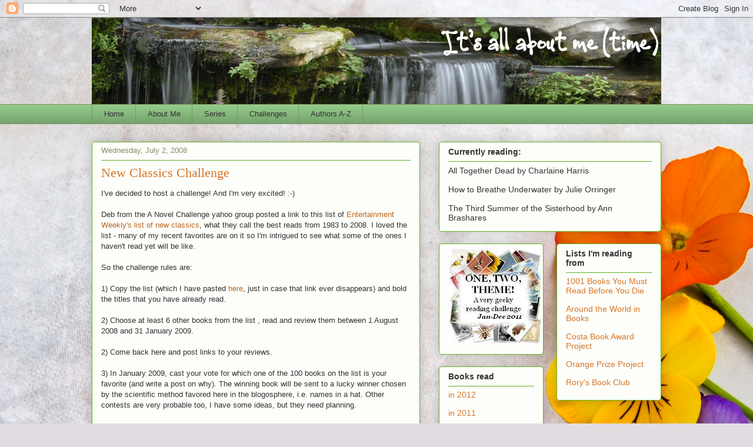

--- FILE ---
content_type: text/html; charset=UTF-8
request_url: https://lostinagoodstory.blogspot.com/2008/07/new-classics-challenge.html?showComment=1221883140000
body_size: 31087
content:
<!DOCTYPE html>
<html class='v2' dir='ltr' lang='en-US'>
<head>
<link href='https://www.blogger.com/static/v1/widgets/335934321-css_bundle_v2.css' rel='stylesheet' type='text/css'/>
<meta content='width=1100' name='viewport'/>
<meta content='text/html; charset=UTF-8' http-equiv='Content-Type'/>
<meta content='blogger' name='generator'/>
<link href='https://lostinagoodstory.blogspot.com/favicon.ico' rel='icon' type='image/x-icon'/>
<link href='http://lostinagoodstory.blogspot.com/2008/07/new-classics-challenge.html' rel='canonical'/>
<link rel="alternate" type="application/atom+xml" title="It&#39;s all about me - Atom" href="https://lostinagoodstory.blogspot.com/feeds/posts/default" />
<link rel="alternate" type="application/rss+xml" title="It&#39;s all about me - RSS" href="https://lostinagoodstory.blogspot.com/feeds/posts/default?alt=rss" />
<link rel="service.post" type="application/atom+xml" title="It&#39;s all about me - Atom" href="https://www.blogger.com/feeds/6253232837359768277/posts/default" />

<link rel="alternate" type="application/atom+xml" title="It&#39;s all about me - Atom" href="https://lostinagoodstory.blogspot.com/feeds/8339760985621424235/comments/default" />
<!--Can't find substitution for tag [blog.ieCssRetrofitLinks]-->
<meta content='http://lostinagoodstory.blogspot.com/2008/07/new-classics-challenge.html' property='og:url'/>
<meta content='New Classics Challenge' property='og:title'/>
<meta content='I&#39;ve decided to host a challenge! And I&#39;m very excited! :-) Deb from the A Novel Challenge yahoo group posted a link to this list of Enterta...' property='og:description'/>
<title>It's all about me: New Classics Challenge</title>
<style id='page-skin-1' type='text/css'><!--
/*
-----------------------------------------------
Blogger Template Style
Name:     Awesome Inc.
Designer: Tina Chen
URL:      tinachen.org
----------------------------------------------- */
/* Content
----------------------------------------------- */
body {
font: normal normal 13px Arial, Tahoma, Helvetica, FreeSans, sans-serif;
color: #333333;
background: #e1dce2 url(//themes.googleusercontent.com/image?id=1i5rhSTWEh8p2repq5iCSh1Kch-ky1J2FKtuQbkt8Wf66HEnnSn_-YbVZggFUdjgixO8X) no-repeat fixed top center /* Credit: -ASI- (http://www.istockphoto.com/googleimages.php?id=11554225&platform=blogger) */;
}
html body .content-outer {
min-width: 0;
max-width: 100%;
width: 100%;
}
a:link {
text-decoration: none;
color: #bb6622;
}
a:visited {
text-decoration: none;
color: #d55f00;
}
a:hover {
text-decoration: underline;
color: #bb6622;
}
.body-fauxcolumn-outer .cap-top {
position: absolute;
z-index: 1;
height: 276px;
width: 100%;
background: transparent none repeat-x scroll top left;
_background-image: none;
}
/* Columns
----------------------------------------------- */
.content-inner {
padding: 0;
}
.header-inner .section {
margin: 0 16px;
}
.tabs-inner .section {
margin: 0 16px;
}
.main-inner {
padding-top: 30px;
}
.main-inner .column-center-inner,
.main-inner .column-left-inner,
.main-inner .column-right-inner {
padding: 0 5px;
}
*+html body .main-inner .column-center-inner {
margin-top: -30px;
}
#layout .main-inner .column-center-inner {
margin-top: 0;
}
/* Header
----------------------------------------------- */
.header-outer {
margin: 0 0 0 0;
background: transparent none repeat scroll 0 0;
}
.Header h1 {
font: normal normal 48px Georgia, Utopia, 'Palatino Linotype', Palatino, serif;
color: #333333;
text-shadow: 0 0 -1px #000000;
}
.Header h1 a {
color: #333333;
}
.Header .description {
font: normal normal 20px Georgia, Utopia, 'Palatino Linotype', Palatino, serif;
color: #80906a;
}
.header-inner .Header .titlewrapper,
.header-inner .Header .descriptionwrapper {
padding-left: 0;
padding-right: 0;
margin-bottom: 0;
}
.header-inner .Header .titlewrapper {
padding-top: 22px;
}
/* Tabs
----------------------------------------------- */
.tabs-outer {
overflow: hidden;
position: relative;
background: #92ca88 url(//www.blogblog.com/1kt/awesomeinc/tabs_gradient_light.png) repeat scroll 0 0;
}
#layout .tabs-outer {
overflow: visible;
}
.tabs-cap-top, .tabs-cap-bottom {
position: absolute;
width: 100%;
border-top: 1px solid #80906a;
}
.tabs-cap-bottom {
bottom: 0;
}
.tabs-inner .widget li a {
display: inline-block;
margin: 0;
padding: .6em 1.5em;
font: normal normal 13px Arial, Tahoma, Helvetica, FreeSans, sans-serif;
color: #333333;
border-top: 1px solid #80906a;
border-bottom: 1px solid #80906a;
border-left: 1px solid #80906a;
height: 16px;
line-height: 16px;
}
.tabs-inner .widget li:last-child a {
border-right: 1px solid #80906a;
}
.tabs-inner .widget li.selected a, .tabs-inner .widget li a:hover {
background: #50704b url(//www.blogblog.com/1kt/awesomeinc/tabs_gradient_light.png) repeat-x scroll 0 -100px;
color: #ffffff;
}
/* Headings
----------------------------------------------- */
h2 {
font: normal bold 14px Arial, Tahoma, Helvetica, FreeSans, sans-serif;
color: #333333;
}
/* Widgets
----------------------------------------------- */
.main-inner .section {
margin: 0 27px;
padding: 0;
}
.main-inner .column-left-outer,
.main-inner .column-right-outer {
margin-top: 0;
}
#layout .main-inner .column-left-outer,
#layout .main-inner .column-right-outer {
margin-top: 0;
}
.main-inner .column-left-inner,
.main-inner .column-right-inner {
background: transparent none repeat 0 0;
-moz-box-shadow: 0 0 0 rgba(0, 0, 0, .2);
-webkit-box-shadow: 0 0 0 rgba(0, 0, 0, .2);
-goog-ms-box-shadow: 0 0 0 rgba(0, 0, 0, .2);
box-shadow: 0 0 0 rgba(0, 0, 0, .2);
-moz-border-radius: 5px;
-webkit-border-radius: 5px;
-goog-ms-border-radius: 5px;
border-radius: 5px;
}
#layout .main-inner .column-left-inner,
#layout .main-inner .column-right-inner {
margin-top: 0;
}
.sidebar .widget {
font: normal normal 14px Arial, Tahoma, Helvetica, FreeSans, sans-serif;
color: #333333;
}
.sidebar .widget a:link {
color: #d57629;
}
.sidebar .widget a:visited {
color: #7d4417;
}
.sidebar .widget a:hover {
color: #d57629;
}
.sidebar .widget h2 {
text-shadow: 0 0 -1px #000000;
}
.main-inner .widget {
background-color: #fdfefa;
border: 1px solid #63b122;
padding: 0 15px 15px;
margin: 20px -16px;
-moz-box-shadow: 0 0 20px rgba(0, 0, 0, .2);
-webkit-box-shadow: 0 0 20px rgba(0, 0, 0, .2);
-goog-ms-box-shadow: 0 0 20px rgba(0, 0, 0, .2);
box-shadow: 0 0 20px rgba(0, 0, 0, .2);
-moz-border-radius: 5px;
-webkit-border-radius: 5px;
-goog-ms-border-radius: 5px;
border-radius: 5px;
}
.main-inner .widget h2 {
margin: 0 -0;
padding: .6em 0 .5em;
border-bottom: 1px solid transparent;
}
.footer-inner .widget h2 {
padding: 0 0 .4em;
border-bottom: 1px solid transparent;
}
.main-inner .widget h2 + div, .footer-inner .widget h2 + div {
border-top: 1px solid #63b122;
padding-top: 8px;
}
.main-inner .widget .widget-content {
margin: 0 -0;
padding: 7px 0 0;
}
.main-inner .widget ul, .main-inner .widget #ArchiveList ul.flat {
margin: -8px -15px 0;
padding: 0;
list-style: none;
}
.main-inner .widget #ArchiveList {
margin: -8px 0 0;
}
.main-inner .widget ul li, .main-inner .widget #ArchiveList ul.flat li {
padding: .5em 15px;
text-indent: 0;
color: #666666;
border-top: 0 solid #63b122;
border-bottom: 1px solid transparent;
}
.main-inner .widget #ArchiveList ul li {
padding-top: .25em;
padding-bottom: .25em;
}
.main-inner .widget ul li:first-child, .main-inner .widget #ArchiveList ul.flat li:first-child {
border-top: none;
}
.main-inner .widget ul li:last-child, .main-inner .widget #ArchiveList ul.flat li:last-child {
border-bottom: none;
}
.post-body {
position: relative;
}
.main-inner .widget .post-body ul {
padding: 0 2.5em;
margin: .5em 0;
list-style: disc;
}
.main-inner .widget .post-body ul li {
padding: 0.25em 0;
margin-bottom: .25em;
color: #333333;
border: none;
}
.footer-inner .widget ul {
padding: 0;
list-style: none;
}
.widget .zippy {
color: #666666;
}
/* Posts
----------------------------------------------- */
body .main-inner .Blog {
padding: 0;
margin-bottom: 1em;
background-color: transparent;
border: none;
-moz-box-shadow: 0 0 0 rgba(0, 0, 0, 0);
-webkit-box-shadow: 0 0 0 rgba(0, 0, 0, 0);
-goog-ms-box-shadow: 0 0 0 rgba(0, 0, 0, 0);
box-shadow: 0 0 0 rgba(0, 0, 0, 0);
}
.main-inner .section:last-child .Blog:last-child {
padding: 0;
margin-bottom: 1em;
}
.main-inner .widget h2.date-header {
margin: 0 -15px 1px;
padding: 0 0 0 0;
font: normal normal 13px Arial, Tahoma, Helvetica, FreeSans, sans-serif;
color: #80906a;
background: transparent none no-repeat scroll top left;
border-top: 0 solid #63b122;
border-bottom: 1px solid transparent;
-moz-border-radius-topleft: 0;
-moz-border-radius-topright: 0;
-webkit-border-top-left-radius: 0;
-webkit-border-top-right-radius: 0;
border-top-left-radius: 0;
border-top-right-radius: 0;
position: static;
bottom: 100%;
right: 15px;
text-shadow: 0 0 -1px #000000;
}
.main-inner .widget h2.date-header span {
font: normal normal 13px Arial, Tahoma, Helvetica, FreeSans, sans-serif;
display: block;
padding: .5em 15px;
border-left: 0 solid #63b122;
border-right: 0 solid #63b122;
}
.date-outer {
position: relative;
margin: 30px 0 20px;
padding: 0 15px;
background-color: #fdfefa;
border: 1px solid #63b122;
-moz-box-shadow: 0 0 20px rgba(0, 0, 0, .2);
-webkit-box-shadow: 0 0 20px rgba(0, 0, 0, .2);
-goog-ms-box-shadow: 0 0 20px rgba(0, 0, 0, .2);
box-shadow: 0 0 20px rgba(0, 0, 0, .2);
-moz-border-radius: 5px;
-webkit-border-radius: 5px;
-goog-ms-border-radius: 5px;
border-radius: 5px;
}
.date-outer:first-child {
margin-top: 0;
}
.date-outer:last-child {
margin-bottom: 20px;
-moz-border-radius-bottomleft: 5px;
-moz-border-radius-bottomright: 5px;
-webkit-border-bottom-left-radius: 5px;
-webkit-border-bottom-right-radius: 5px;
-goog-ms-border-bottom-left-radius: 5px;
-goog-ms-border-bottom-right-radius: 5px;
border-bottom-left-radius: 5px;
border-bottom-right-radius: 5px;
}
.date-posts {
margin: 0 -0;
padding: 0 0;
clear: both;
}
.post-outer, .inline-ad {
border-top: 1px solid #63b122;
margin: 0 -0;
padding: 15px 0;
}
.post-outer {
padding-bottom: 10px;
}
.post-outer:first-child {
padding-top: 0;
border-top: none;
}
.post-outer:last-child, .inline-ad:last-child {
border-bottom: none;
}
.post-body {
position: relative;
}
.post-body img {
padding: 8px;
background: #ffffff;
border: 1px solid #cccccc;
-moz-box-shadow: 0 0 20px rgba(0, 0, 0, .2);
-webkit-box-shadow: 0 0 20px rgba(0, 0, 0, .2);
box-shadow: 0 0 20px rgba(0, 0, 0, .2);
-moz-border-radius: 5px;
-webkit-border-radius: 5px;
border-radius: 5px;
}
h3.post-title, h4 {
font: normal normal 22px Georgia, Utopia, 'Palatino Linotype', Palatino, serif;
color: #d57629;
}
h3.post-title a {
font: normal normal 22px Georgia, Utopia, 'Palatino Linotype', Palatino, serif;
color: #d57629;
}
h3.post-title a:hover {
color: #bb6622;
text-decoration: underline;
}
.post-header {
margin: 0 0 1em;
}
.post-body {
line-height: 1.4;
}
.post-outer h2 {
color: #333333;
}
.post-footer {
margin: 1.5em 0 0;
}
#blog-pager {
padding: 15px;
font-size: 120%;
background-color: #fdfefa;
border: 1px solid #63b122;
-moz-box-shadow: 0 0 20px rgba(0, 0, 0, .2);
-webkit-box-shadow: 0 0 20px rgba(0, 0, 0, .2);
-goog-ms-box-shadow: 0 0 20px rgba(0, 0, 0, .2);
box-shadow: 0 0 20px rgba(0, 0, 0, .2);
-moz-border-radius: 5px;
-webkit-border-radius: 5px;
-goog-ms-border-radius: 5px;
border-radius: 5px;
-moz-border-radius-topleft: 5px;
-moz-border-radius-topright: 5px;
-webkit-border-top-left-radius: 5px;
-webkit-border-top-right-radius: 5px;
-goog-ms-border-top-left-radius: 5px;
-goog-ms-border-top-right-radius: 5px;
border-top-left-radius: 5px;
border-top-right-radius-topright: 5px;
margin-top: 1em;
}
.blog-feeds, .post-feeds {
margin: 1em 0;
text-align: center;
color: #333333;
}
.blog-feeds a, .post-feeds a {
color: #d57629;
}
.blog-feeds a:visited, .post-feeds a:visited {
color: #7d4417;
}
.blog-feeds a:hover, .post-feeds a:hover {
color: #d57629;
}
.post-outer .comments {
margin-top: 2em;
}
/* Comments
----------------------------------------------- */
.comments .comments-content .icon.blog-author {
background-repeat: no-repeat;
background-image: url([data-uri]);
}
.comments .comments-content .loadmore a {
border-top: 1px solid #80906a;
border-bottom: 1px solid #80906a;
}
.comments .continue {
border-top: 2px solid #80906a;
}
/* Footer
----------------------------------------------- */
.footer-outer {
margin: -20px 0 -1px;
padding: 20px 0 0;
color: #333333;
overflow: hidden;
}
.footer-fauxborder-left {
border-top: 1px solid #63b122;
background: #fdfefa none repeat scroll 0 0;
-moz-box-shadow: 0 0 20px rgba(0, 0, 0, .2);
-webkit-box-shadow: 0 0 20px rgba(0, 0, 0, .2);
-goog-ms-box-shadow: 0 0 20px rgba(0, 0, 0, .2);
box-shadow: 0 0 20px rgba(0, 0, 0, .2);
margin: 0 -20px;
}
/* Mobile
----------------------------------------------- */
body.mobile {
background-size: auto;
}
.mobile .body-fauxcolumn-outer {
background: transparent none repeat scroll top left;
}
*+html body.mobile .main-inner .column-center-inner {
margin-top: 0;
}
.mobile .main-inner .widget {
padding: 0 0 15px;
}
.mobile .main-inner .widget h2 + div,
.mobile .footer-inner .widget h2 + div {
border-top: none;
padding-top: 0;
}
.mobile .footer-inner .widget h2 {
padding: 0.5em 0;
border-bottom: none;
}
.mobile .main-inner .widget .widget-content {
margin: 0;
padding: 7px 0 0;
}
.mobile .main-inner .widget ul,
.mobile .main-inner .widget #ArchiveList ul.flat {
margin: 0 -15px 0;
}
.mobile .main-inner .widget h2.date-header {
right: 0;
}
.mobile .date-header span {
padding: 0.4em 0;
}
.mobile .date-outer:first-child {
margin-bottom: 0;
border: 1px solid #63b122;
-moz-border-radius-topleft: 5px;
-moz-border-radius-topright: 5px;
-webkit-border-top-left-radius: 5px;
-webkit-border-top-right-radius: 5px;
-goog-ms-border-top-left-radius: 5px;
-goog-ms-border-top-right-radius: 5px;
border-top-left-radius: 5px;
border-top-right-radius: 5px;
}
.mobile .date-outer {
border-color: #63b122;
border-width: 0 1px 1px;
}
.mobile .date-outer:last-child {
margin-bottom: 0;
}
.mobile .main-inner {
padding: 0;
}
.mobile .header-inner .section {
margin: 0;
}
.mobile .post-outer, .mobile .inline-ad {
padding: 5px 0;
}
.mobile .tabs-inner .section {
margin: 0 10px;
}
.mobile .main-inner .widget h2 {
margin: 0;
padding: 0;
}
.mobile .main-inner .widget h2.date-header span {
padding: 0;
}
.mobile .main-inner .widget .widget-content {
margin: 0;
padding: 7px 0 0;
}
.mobile #blog-pager {
border: 1px solid transparent;
background: #fdfefa none repeat scroll 0 0;
}
.mobile .main-inner .column-left-inner,
.mobile .main-inner .column-right-inner {
background: transparent none repeat 0 0;
-moz-box-shadow: none;
-webkit-box-shadow: none;
-goog-ms-box-shadow: none;
box-shadow: none;
}
.mobile .date-posts {
margin: 0;
padding: 0;
}
.mobile .footer-fauxborder-left {
margin: 0;
border-top: inherit;
}
.mobile .main-inner .section:last-child .Blog:last-child {
margin-bottom: 0;
}
.mobile-index-contents {
color: #333333;
}
.mobile .mobile-link-button {
background: #bb6622 url(//www.blogblog.com/1kt/awesomeinc/tabs_gradient_light.png) repeat scroll 0 0;
}
.mobile-link-button a:link, .mobile-link-button a:visited {
color: #ffffff;
}
.mobile .tabs-inner .PageList .widget-content {
background: transparent;
border-top: 1px solid;
border-color: #80906a;
color: #333333;
}
.mobile .tabs-inner .PageList .widget-content .pagelist-arrow {
border-left: 1px solid #80906a;
}

--></style>
<style id='template-skin-1' type='text/css'><!--
body {
min-width: 1000px;
}
.content-outer, .content-fauxcolumn-outer, .region-inner {
min-width: 1000px;
max-width: 1000px;
_width: 1000px;
}
.main-inner .columns {
padding-left: 0px;
padding-right: 410px;
}
.main-inner .fauxcolumn-center-outer {
left: 0px;
right: 410px;
/* IE6 does not respect left and right together */
_width: expression(this.parentNode.offsetWidth -
parseInt("0px") -
parseInt("410px") + 'px');
}
.main-inner .fauxcolumn-left-outer {
width: 0px;
}
.main-inner .fauxcolumn-right-outer {
width: 410px;
}
.main-inner .column-left-outer {
width: 0px;
right: 100%;
margin-left: -0px;
}
.main-inner .column-right-outer {
width: 410px;
margin-right: -410px;
}
#layout {
min-width: 0;
}
#layout .content-outer {
min-width: 0;
width: 800px;
}
#layout .region-inner {
min-width: 0;
width: auto;
}
body#layout div.add_widget {
padding: 8px;
}
body#layout div.add_widget a {
margin-left: 32px;
}
--></style>
<style>
    body {background-image:url(\/\/themes.googleusercontent.com\/image?id=1i5rhSTWEh8p2repq5iCSh1Kch-ky1J2FKtuQbkt8Wf66HEnnSn_-YbVZggFUdjgixO8X);}
    
@media (max-width: 200px) { body {background-image:url(\/\/themes.googleusercontent.com\/image?id=1i5rhSTWEh8p2repq5iCSh1Kch-ky1J2FKtuQbkt8Wf66HEnnSn_-YbVZggFUdjgixO8X&options=w200);}}
@media (max-width: 400px) and (min-width: 201px) { body {background-image:url(\/\/themes.googleusercontent.com\/image?id=1i5rhSTWEh8p2repq5iCSh1Kch-ky1J2FKtuQbkt8Wf66HEnnSn_-YbVZggFUdjgixO8X&options=w400);}}
@media (max-width: 800px) and (min-width: 401px) { body {background-image:url(\/\/themes.googleusercontent.com\/image?id=1i5rhSTWEh8p2repq5iCSh1Kch-ky1J2FKtuQbkt8Wf66HEnnSn_-YbVZggFUdjgixO8X&options=w800);}}
@media (max-width: 1200px) and (min-width: 801px) { body {background-image:url(\/\/themes.googleusercontent.com\/image?id=1i5rhSTWEh8p2repq5iCSh1Kch-ky1J2FKtuQbkt8Wf66HEnnSn_-YbVZggFUdjgixO8X&options=w1200);}}
/* Last tag covers anything over one higher than the previous max-size cap. */
@media (min-width: 1201px) { body {background-image:url(\/\/themes.googleusercontent.com\/image?id=1i5rhSTWEh8p2repq5iCSh1Kch-ky1J2FKtuQbkt8Wf66HEnnSn_-YbVZggFUdjgixO8X&options=w1600);}}
  </style>
<link href='https://www.blogger.com/dyn-css/authorization.css?targetBlogID=6253232837359768277&amp;zx=02f35881-8fda-4e23-b891-49813f8d4695' media='none' onload='if(media!=&#39;all&#39;)media=&#39;all&#39;' rel='stylesheet'/><noscript><link href='https://www.blogger.com/dyn-css/authorization.css?targetBlogID=6253232837359768277&amp;zx=02f35881-8fda-4e23-b891-49813f8d4695' rel='stylesheet'/></noscript>
<meta name='google-adsense-platform-account' content='ca-host-pub-1556223355139109'/>
<meta name='google-adsense-platform-domain' content='blogspot.com'/>

</head>
<body class='loading variant-renewable'>
<div class='navbar section' id='navbar' name='Navbar'><div class='widget Navbar' data-version='1' id='Navbar1'><script type="text/javascript">
    function setAttributeOnload(object, attribute, val) {
      if(window.addEventListener) {
        window.addEventListener('load',
          function(){ object[attribute] = val; }, false);
      } else {
        window.attachEvent('onload', function(){ object[attribute] = val; });
      }
    }
  </script>
<div id="navbar-iframe-container"></div>
<script type="text/javascript" src="https://apis.google.com/js/platform.js"></script>
<script type="text/javascript">
      gapi.load("gapi.iframes:gapi.iframes.style.bubble", function() {
        if (gapi.iframes && gapi.iframes.getContext) {
          gapi.iframes.getContext().openChild({
              url: 'https://www.blogger.com/navbar/6253232837359768277?po\x3d8339760985621424235\x26origin\x3dhttps://lostinagoodstory.blogspot.com',
              where: document.getElementById("navbar-iframe-container"),
              id: "navbar-iframe"
          });
        }
      });
    </script><script type="text/javascript">
(function() {
var script = document.createElement('script');
script.type = 'text/javascript';
script.src = '//pagead2.googlesyndication.com/pagead/js/google_top_exp.js';
var head = document.getElementsByTagName('head')[0];
if (head) {
head.appendChild(script);
}})();
</script>
</div></div>
<div class='body-fauxcolumns'>
<div class='fauxcolumn-outer body-fauxcolumn-outer'>
<div class='cap-top'>
<div class='cap-left'></div>
<div class='cap-right'></div>
</div>
<div class='fauxborder-left'>
<div class='fauxborder-right'></div>
<div class='fauxcolumn-inner'>
</div>
</div>
<div class='cap-bottom'>
<div class='cap-left'></div>
<div class='cap-right'></div>
</div>
</div>
</div>
<div class='content'>
<div class='content-fauxcolumns'>
<div class='fauxcolumn-outer content-fauxcolumn-outer'>
<div class='cap-top'>
<div class='cap-left'></div>
<div class='cap-right'></div>
</div>
<div class='fauxborder-left'>
<div class='fauxborder-right'></div>
<div class='fauxcolumn-inner'>
</div>
</div>
<div class='cap-bottom'>
<div class='cap-left'></div>
<div class='cap-right'></div>
</div>
</div>
</div>
<div class='content-outer'>
<div class='content-cap-top cap-top'>
<div class='cap-left'></div>
<div class='cap-right'></div>
</div>
<div class='fauxborder-left content-fauxborder-left'>
<div class='fauxborder-right content-fauxborder-right'></div>
<div class='content-inner'>
<header>
<div class='header-outer'>
<div class='header-cap-top cap-top'>
<div class='cap-left'></div>
<div class='cap-right'></div>
</div>
<div class='fauxborder-left header-fauxborder-left'>
<div class='fauxborder-right header-fauxborder-right'></div>
<div class='region-inner header-inner'>
<div class='header section' id='header' name='Header'><div class='widget Header' data-version='1' id='Header1'>
<div id='header-inner'>
<a href='https://lostinagoodstory.blogspot.com/' style='display: block'>
<img alt='It&#39;s all about me' height='147px; ' id='Header1_headerimg' src='https://blogger.googleusercontent.com/img/b/R29vZ2xl/AVvXsEhQZO-GT8yyU2PdfvC6PdnjDXMi0cafba1uUynjo9ogNaB_tSD7_6cEl7i4ybBODpuRiTpJ3pJjXL4RohXFJ8_TAgLvKBdPaDAtolkg6HHLIAeMSsYoc-mfQ23qoOeRfpvNVZP8tbyeRro/s1600-r/bannerworking2.png' style='display: block' width='980px; '/>
</a>
</div>
</div></div>
</div>
</div>
<div class='header-cap-bottom cap-bottom'>
<div class='cap-left'></div>
<div class='cap-right'></div>
</div>
</div>
</header>
<div class='tabs-outer'>
<div class='tabs-cap-top cap-top'>
<div class='cap-left'></div>
<div class='cap-right'></div>
</div>
<div class='fauxborder-left tabs-fauxborder-left'>
<div class='fauxborder-right tabs-fauxborder-right'></div>
<div class='region-inner tabs-inner'>
<div class='tabs section' id='crosscol' name='Cross-Column'><div class='widget PageList' data-version='1' id='PageList1'>
<div class='widget-content'>
<ul>
<li>
<a href='https://lostinagoodstory.blogspot.com/'>Home </a>
</li>
<li>
<a href='https://lostinagoodstory.blogspot.com/p/about-me.html'>About Me</a>
</li>
<li>
<a href='https://lostinagoodstory.blogspot.com/p/series.html'>Series</a>
</li>
<li>
<a href='https://lostinagoodstory.blogspot.com/p/challenges.html'>Challenges</a>
</li>
<li>
<a href='https://lostinagoodstory.blogspot.com/p/authors-z.html'>Authors A-Z</a>
</li>
</ul>
<div class='clear'></div>
</div>
</div></div>
<div class='tabs no-items section' id='crosscol-overflow' name='Cross-Column 2'></div>
</div>
</div>
<div class='tabs-cap-bottom cap-bottom'>
<div class='cap-left'></div>
<div class='cap-right'></div>
</div>
</div>
<div class='main-outer'>
<div class='main-cap-top cap-top'>
<div class='cap-left'></div>
<div class='cap-right'></div>
</div>
<div class='fauxborder-left main-fauxborder-left'>
<div class='fauxborder-right main-fauxborder-right'></div>
<div class='region-inner main-inner'>
<div class='columns fauxcolumns'>
<div class='fauxcolumn-outer fauxcolumn-center-outer'>
<div class='cap-top'>
<div class='cap-left'></div>
<div class='cap-right'></div>
</div>
<div class='fauxborder-left'>
<div class='fauxborder-right'></div>
<div class='fauxcolumn-inner'>
</div>
</div>
<div class='cap-bottom'>
<div class='cap-left'></div>
<div class='cap-right'></div>
</div>
</div>
<div class='fauxcolumn-outer fauxcolumn-left-outer'>
<div class='cap-top'>
<div class='cap-left'></div>
<div class='cap-right'></div>
</div>
<div class='fauxborder-left'>
<div class='fauxborder-right'></div>
<div class='fauxcolumn-inner'>
</div>
</div>
<div class='cap-bottom'>
<div class='cap-left'></div>
<div class='cap-right'></div>
</div>
</div>
<div class='fauxcolumn-outer fauxcolumn-right-outer'>
<div class='cap-top'>
<div class='cap-left'></div>
<div class='cap-right'></div>
</div>
<div class='fauxborder-left'>
<div class='fauxborder-right'></div>
<div class='fauxcolumn-inner'>
</div>
</div>
<div class='cap-bottom'>
<div class='cap-left'></div>
<div class='cap-right'></div>
</div>
</div>
<!-- corrects IE6 width calculation -->
<div class='columns-inner'>
<div class='column-center-outer'>
<div class='column-center-inner'>
<div class='main section' id='main' name='Main'><div class='widget Blog' data-version='1' id='Blog1'>
<div class='blog-posts hfeed'>

          <div class="date-outer">
        
<h2 class='date-header'><span>Wednesday, July 2, 2008</span></h2>

          <div class="date-posts">
        
<div class='post-outer'>
<div class='post hentry uncustomized-post-template' itemprop='blogPost' itemscope='itemscope' itemtype='http://schema.org/BlogPosting'>
<meta content='6253232837359768277' itemprop='blogId'/>
<meta content='8339760985621424235' itemprop='postId'/>
<a name='8339760985621424235'></a>
<h3 class='post-title entry-title' itemprop='name'>
New Classics Challenge
</h3>
<div class='post-header'>
<div class='post-header-line-1'></div>
</div>
<div class='post-body entry-content' id='post-body-8339760985621424235' itemprop='description articleBody'>
I've decided to host a challenge! And I'm very excited! :-)<br /><br />Deb from the A Novel Challenge yahoo group posted a link to this list of <a href="http://www.ew.com/ew/article/0,,20207076_20207387_20207349,00.html">Entertainment Weekly's list of new classics</a>, what they call the best reads from 1983 to 2008. I loved the list - many of my recent favorites are on it so I'm intrigued to see what some of the ones I haven't read yet will be like.<br /><br />So the challenge rules are:<br /><br />1) Copy the list (which I have pasted <a href="http://lostinagoodstory.blogspot.com/2008/06/new-classics.html">here</a>, just in case that link ever disappears) and bold the titles that you have already read.<br /><br />2) Choose at least 6 other books from the list , read and review them between 1 August 2008 and 31 January 2009.<br /><br />2) Come back here and post links to your reviews.<br /><br />3) In January 2009, cast your vote for which one of the 100 books on the list is your favorite (and write a post on why). The winning book will be sent to a lucky winner chosen by the scientific method favored here in the blogosphere, i.e. names in a hat. Other contests are very probable too, I have some ideas, but they need planning.<br /><br />4) Have fun! :-)<br /><br />Oh and can anyone make a button for this? I have no idea how to do that so a kind volunteer would be welcome!<br /><br />Sign-up here - make sure you link to the specific post about this challenge!<br /><br /><br /><script src="//www.blenza.com/linkies/autolink.php?owner=joanna&amp;postid=02Jul2008" type="text/javascript"></script>
<div style='clear: both;'></div>
</div>
<div class='post-footer'>
<div class='post-footer-line post-footer-line-1'>
<span class='post-author vcard'>
Posted by
<span class='fn' itemprop='author' itemscope='itemscope' itemtype='http://schema.org/Person'>
<meta content='https://www.blogger.com/profile/14952558113054391317' itemprop='url'/>
<a class='g-profile' href='https://www.blogger.com/profile/14952558113054391317' rel='author' title='author profile'>
<span itemprop='name'>joanna</span>
</a>
</span>
</span>
<span class='post-timestamp'>
at
<meta content='http://lostinagoodstory.blogspot.com/2008/07/new-classics-challenge.html' itemprop='url'/>
<a class='timestamp-link' href='https://lostinagoodstory.blogspot.com/2008/07/new-classics-challenge.html' rel='bookmark' title='permanent link'><abbr class='published' itemprop='datePublished' title='2008-07-02T10:59:00+02:00'>10:59&#8239;AM</abbr></a>
</span>
<span class='post-comment-link'>
</span>
<span class='post-icons'>
<span class='item-control blog-admin pid-1230964563'>
<a href='https://www.blogger.com/post-edit.g?blogID=6253232837359768277&postID=8339760985621424235&from=pencil' title='Edit Post'>
<img alt='' class='icon-action' height='18' src='https://resources.blogblog.com/img/icon18_edit_allbkg.gif' width='18'/>
</a>
</span>
</span>
<div class='post-share-buttons goog-inline-block'>
</div>
</div>
<div class='post-footer-line post-footer-line-2'>
<span class='post-labels'>
</span>
</div>
<div class='post-footer-line post-footer-line-3'>
<span class='post-location'>
</span>
</div>
</div>
</div>
<div class='comments' id='comments'>
<a name='comments'></a>
<h4>84 comments:</h4>
<div id='Blog1_comments-block-wrapper'>
<dl class='avatar-comment-indent' id='comments-block'>
<dt class='comment-author ' id='c8218056373226010619'>
<a name='c8218056373226010619'></a>
<div class="avatar-image-container avatar-stock"><span dir="ltr"><a href="https://www.blogger.com/profile/09792716083153401030" target="" rel="nofollow" onclick="" class="avatar-hovercard" id="av-8218056373226010619-09792716083153401030"><img src="//www.blogger.com/img/blogger_logo_round_35.png" width="35" height="35" alt="" title="sfdavide">

</a></span></div>
<a href='https://www.blogger.com/profile/09792716083153401030' rel='nofollow'>sfdavide</a>
said...
</dt>
<dd class='comment-body' id='Blog1_cmt-8218056373226010619'>
<p>
I am looking forward to this challenge. My blog is sfdavide.blogspot.com. My Christopher Moore challenge is underway also
</p>
</dd>
<dd class='comment-footer'>
<span class='comment-timestamp'>
<a href='https://lostinagoodstory.blogspot.com/2008/07/new-classics-challenge.html?showComment=1214992920000#c8218056373226010619' title='comment permalink'>
July 2, 2008 at 12:02&#8239;PM
</a>
<span class='item-control blog-admin pid-453260271'>
<a class='comment-delete' href='https://www.blogger.com/comment/delete/6253232837359768277/8218056373226010619' title='Delete Comment'>
<img src='https://resources.blogblog.com/img/icon_delete13.gif'/>
</a>
</span>
</span>
</dd>
<dt class='comment-author ' id='c441255617923834387'>
<a name='c441255617923834387'></a>
<div class="avatar-image-container vcard"><span dir="ltr"><a href="https://www.blogger.com/profile/14489408093943271805" target="" rel="nofollow" onclick="" class="avatar-hovercard" id="av-441255617923834387-14489408093943271805"><img src="https://resources.blogblog.com/img/blank.gif" width="35" height="35" class="delayLoad" style="display: none;" longdesc="//blogger.googleusercontent.com/img/b/R29vZ2xl/AVvXsEg6DYpp351_ReQsKk_ePrZrgWdLLhbPj3FOydaNm43X2hUOAeWPkJPz4-pjv3IF9cU_66vGqvSum_0mppf9Rzd7y7CxFy9I7OOJGzltdgQrzfVzPGscyeZO6jWjSARi/s45-c/juli1.jpg" alt="" title="Juli">

<noscript><img src="//blogger.googleusercontent.com/img/b/R29vZ2xl/AVvXsEg6DYpp351_ReQsKk_ePrZrgWdLLhbPj3FOydaNm43X2hUOAeWPkJPz4-pjv3IF9cU_66vGqvSum_0mppf9Rzd7y7CxFy9I7OOJGzltdgQrzfVzPGscyeZO6jWjSARi/s45-c/juli1.jpg" width="35" height="35" class="photo" alt=""></noscript></a></span></div>
<a href='https://www.blogger.com/profile/14489408093943271805' rel='nofollow'>Juli</a>
said...
</dt>
<dd class='comment-body' id='Blog1_cmt-441255617923834387'>
<p>
Sounds like fun!
</p>
</dd>
<dd class='comment-footer'>
<span class='comment-timestamp'>
<a href='https://lostinagoodstory.blogspot.com/2008/07/new-classics-challenge.html?showComment=1215052800000#c441255617923834387' title='comment permalink'>
July 3, 2008 at 4:40&#8239;AM
</a>
<span class='item-control blog-admin pid-520408378'>
<a class='comment-delete' href='https://www.blogger.com/comment/delete/6253232837359768277/441255617923834387' title='Delete Comment'>
<img src='https://resources.blogblog.com/img/icon_delete13.gif'/>
</a>
</span>
</span>
</dd>
<dt class='comment-author ' id='c2627905810829466217'>
<a name='c2627905810829466217'></a>
<div class="avatar-image-container vcard"><span dir="ltr"><a href="https://www.blogger.com/profile/03967837585961009598" target="" rel="nofollow" onclick="" class="avatar-hovercard" id="av-2627905810829466217-03967837585961009598"><img src="https://resources.blogblog.com/img/blank.gif" width="35" height="35" class="delayLoad" style="display: none;" longdesc="//blogger.googleusercontent.com/img/b/R29vZ2xl/AVvXsEjYLQG46VdgQvCY0Eihjx0Y5gocCGrfEYVoy5Y5iaXWQnDMx95mTCMjl20qw_y3m394fzuosfU1KMreIFs13pkRuxzkzAkqAepFLgaze9Xb_Oss0GSBg_rf1AQSWfjKN2I/s45-c/FB_IMG_1552656412878.jpg" alt="" title="Melody">

<noscript><img src="//blogger.googleusercontent.com/img/b/R29vZ2xl/AVvXsEjYLQG46VdgQvCY0Eihjx0Y5gocCGrfEYVoy5Y5iaXWQnDMx95mTCMjl20qw_y3m394fzuosfU1KMreIFs13pkRuxzkzAkqAepFLgaze9Xb_Oss0GSBg_rf1AQSWfjKN2I/s45-c/FB_IMG_1552656412878.jpg" width="35" height="35" class="photo" alt=""></noscript></a></span></div>
<a href='https://www.blogger.com/profile/03967837585961009598' rel='nofollow'>Melody</a>
said...
</dt>
<dd class='comment-body' id='Blog1_cmt-2627905810829466217'>
<p>
Joanna, that's great you're hosting a challenge! This one sounds fun but unfortunately I'm not able to sign up more as my reading lists are full. I haven't complete any of the challenges to-date!! :P
</p>
</dd>
<dd class='comment-footer'>
<span class='comment-timestamp'>
<a href='https://lostinagoodstory.blogspot.com/2008/07/new-classics-challenge.html?showComment=1215075900000#c2627905810829466217' title='comment permalink'>
July 3, 2008 at 11:05&#8239;AM
</a>
<span class='item-control blog-admin pid-1510931866'>
<a class='comment-delete' href='https://www.blogger.com/comment/delete/6253232837359768277/2627905810829466217' title='Delete Comment'>
<img src='https://resources.blogblog.com/img/icon_delete13.gif'/>
</a>
</span>
</span>
</dd>
<dt class='comment-author ' id='c6202296511155483970'>
<a name='c6202296511155483970'></a>
<div class="avatar-image-container vcard"><span dir="ltr"><a href="https://www.blogger.com/profile/14938166831865436287" target="" rel="nofollow" onclick="" class="avatar-hovercard" id="av-6202296511155483970-14938166831865436287"><img src="https://resources.blogblog.com/img/blank.gif" width="35" height="35" class="delayLoad" style="display: none;" longdesc="//blogger.googleusercontent.com/img/b/R29vZ2xl/AVvXsEhpcR4wZagRcdLG2msqBBmOYUlPb8foRdqbo10NmCfsLGKIen0JjynXKt_g57IeVr9tSppIUCqa-Y1we3x5WLyT7CxoJYEycu4qYxupOF2lw0PsJUK0apYNqkI8i09mtw/s45-c/headshot.jpg" alt="" title="Marie Cloutier">

<noscript><img src="//blogger.googleusercontent.com/img/b/R29vZ2xl/AVvXsEhpcR4wZagRcdLG2msqBBmOYUlPb8foRdqbo10NmCfsLGKIen0JjynXKt_g57IeVr9tSppIUCqa-Y1we3x5WLyT7CxoJYEycu4qYxupOF2lw0PsJUK0apYNqkI8i09mtw/s45-c/headshot.jpg" width="35" height="35" class="photo" alt=""></noscript></a></span></div>
<a href='https://www.blogger.com/profile/14938166831865436287' rel='nofollow'>Marie Cloutier</a>
said...
</dt>
<dd class='comment-body' id='Blog1_cmt-6202296511155483970'>
<p>
What a great idea. There were so many responses to that list when I posted it on my blog, and when it showed up on LibraryThing, etc. And thanks for dropping by my blog- I hope you enjoy the books when you get a chance. :-)
</p>
</dd>
<dd class='comment-footer'>
<span class='comment-timestamp'>
<a href='https://lostinagoodstory.blogspot.com/2008/07/new-classics-challenge.html?showComment=1215087300000#c6202296511155483970' title='comment permalink'>
July 3, 2008 at 2:15&#8239;PM
</a>
<span class='item-control blog-admin pid-1942340522'>
<a class='comment-delete' href='https://www.blogger.com/comment/delete/6253232837359768277/6202296511155483970' title='Delete Comment'>
<img src='https://resources.blogblog.com/img/icon_delete13.gif'/>
</a>
</span>
</span>
</dd>
<dt class='comment-author ' id='c2685722366846758590'>
<a name='c2685722366846758590'></a>
<div class="avatar-image-container avatar-stock"><span dir="ltr"><img src="//resources.blogblog.com/img/blank.gif" width="35" height="35" alt="" title="Anonymous">

</span></div>
Anonymous
said...
</dt>
<dd class='comment-body' id='Blog1_cmt-2685722366846758590'>
<p>
Looking forward to this challenge.  Thanks for hosting it.
</p>
</dd>
<dd class='comment-footer'>
<span class='comment-timestamp'>
<a href='https://lostinagoodstory.blogspot.com/2008/07/new-classics-challenge.html?showComment=1215093480000#c2685722366846758590' title='comment permalink'>
July 3, 2008 at 3:58&#8239;PM
</a>
<span class='item-control blog-admin pid-1371684516'>
<a class='comment-delete' href='https://www.blogger.com/comment/delete/6253232837359768277/2685722366846758590' title='Delete Comment'>
<img src='https://resources.blogblog.com/img/icon_delete13.gif'/>
</a>
</span>
</span>
</dd>
<dt class='comment-author ' id='c7138751291259371691'>
<a name='c7138751291259371691'></a>
<div class="avatar-image-container vcard"><span dir="ltr"><a href="https://www.blogger.com/profile/15088069627596848162" target="" rel="nofollow" onclick="" class="avatar-hovercard" id="av-7138751291259371691-15088069627596848162"><img src="https://resources.blogblog.com/img/blank.gif" width="35" height="35" class="delayLoad" style="display: none;" longdesc="//3.bp.blogspot.com/__gt-UtZUvy0/SaqYr-Kf6aI/AAAAAAAAAAs/FULQdrog-4Q/S45-s35/diane%2Bprofile.jpg" alt="" title="bookinhand">

<noscript><img src="//3.bp.blogspot.com/__gt-UtZUvy0/SaqYr-Kf6aI/AAAAAAAAAAs/FULQdrog-4Q/S45-s35/diane%2Bprofile.jpg" width="35" height="35" class="photo" alt=""></noscript></a></span></div>
<a href='https://www.blogger.com/profile/15088069627596848162' rel='nofollow'>bookinhand</a>
said...
</dt>
<dd class='comment-body' id='Blog1_cmt-7138751291259371691'>
<p>
I will make a post on my blog sometime in the next week.  Looking forward to this challenge!  Diane
</p>
</dd>
<dd class='comment-footer'>
<span class='comment-timestamp'>
<a href='https://lostinagoodstory.blogspot.com/2008/07/new-classics-challenge.html?showComment=1215095340000#c7138751291259371691' title='comment permalink'>
July 3, 2008 at 4:29&#8239;PM
</a>
<span class='item-control blog-admin pid-876839242'>
<a class='comment-delete' href='https://www.blogger.com/comment/delete/6253232837359768277/7138751291259371691' title='Delete Comment'>
<img src='https://resources.blogblog.com/img/icon_delete13.gif'/>
</a>
</span>
</span>
</dd>
<dt class='comment-author ' id='c6879105559967426426'>
<a name='c6879105559967426426'></a>
<div class="avatar-image-container avatar-stock"><span dir="ltr"><a href="https://www.blogger.com/profile/16145413222317511542" target="" rel="nofollow" onclick="" class="avatar-hovercard" id="av-6879105559967426426-16145413222317511542"><img src="//www.blogger.com/img/blogger_logo_round_35.png" width="35" height="35" alt="" title="Teddy Rose">

</a></span></div>
<a href='https://www.blogger.com/profile/16145413222317511542' rel='nofollow'>Teddy Rose</a>
said...
</dt>
<dd class='comment-body' id='Blog1_cmt-6879105559967426426'>
<p>
I am interested in this challenge but have a couple questions:<BR/><BR/>1. Can we read books in conjunction with other challenges?<BR/><BR/>2. Can we make changes on our list of 6 if we change our mind or don't care for a book we started?<BR/><BR/>Thanks!
</p>
</dd>
<dd class='comment-footer'>
<span class='comment-timestamp'>
<a href='https://lostinagoodstory.blogspot.com/2008/07/new-classics-challenge.html?showComment=1215144420000#c6879105559967426426' title='comment permalink'>
July 4, 2008 at 6:07&#8239;AM
</a>
<span class='item-control blog-admin pid-1987728465'>
<a class='comment-delete' href='https://www.blogger.com/comment/delete/6253232837359768277/6879105559967426426' title='Delete Comment'>
<img src='https://resources.blogblog.com/img/icon_delete13.gif'/>
</a>
</span>
</span>
</dd>
<dt class='comment-author blog-author' id='c1965722224902301592'>
<a name='c1965722224902301592'></a>
<div class="avatar-image-container avatar-stock"><span dir="ltr"><a href="https://www.blogger.com/profile/14952558113054391317" target="" rel="nofollow" onclick="" class="avatar-hovercard" id="av-1965722224902301592-14952558113054391317"><img src="//www.blogger.com/img/blogger_logo_round_35.png" width="35" height="35" alt="" title="joanna">

</a></span></div>
<a href='https://www.blogger.com/profile/14952558113054391317' rel='nofollow'>joanna</a>
said...
</dt>
<dd class='comment-body' id='Blog1_cmt-1965722224902301592'>
<p>
Those of you that are joining in, great, glad to see you here!<BR/><BR/>Melody - no worries, I'll forgive you, it's a reason I can easily understand! :-)<BR/><BR/>Teddy Rose - Yes of course! I've never seen a challenge that didn't allow these things so I didn't even think of including them... Maybe I should!
</p>
</dd>
<dd class='comment-footer'>
<span class='comment-timestamp'>
<a href='https://lostinagoodstory.blogspot.com/2008/07/new-classics-challenge.html?showComment=1215157080000#c1965722224902301592' title='comment permalink'>
July 4, 2008 at 9:38&#8239;AM
</a>
<span class='item-control blog-admin pid-1230964563'>
<a class='comment-delete' href='https://www.blogger.com/comment/delete/6253232837359768277/1965722224902301592' title='Delete Comment'>
<img src='https://resources.blogblog.com/img/icon_delete13.gif'/>
</a>
</span>
</span>
</dd>
<dt class='comment-author ' id='c5943287073324048114'>
<a name='c5943287073324048114'></a>
<div class="avatar-image-container avatar-stock"><span dir="ltr"><a href="https://www.blogger.com/profile/16145413222317511542" target="" rel="nofollow" onclick="" class="avatar-hovercard" id="av-5943287073324048114-16145413222317511542"><img src="//www.blogger.com/img/blogger_logo_round_35.png" width="35" height="35" alt="" title="Teddy Rose">

</a></span></div>
<a href='https://www.blogger.com/profile/16145413222317511542' rel='nofollow'>Teddy Rose</a>
said...
</dt>
<dd class='comment-body' id='Blog1_cmt-5943287073324048114'>
<p>
Thanks for hosting this challenge!  I'm in and just put my link on good old Mr. Linky.
</p>
</dd>
<dd class='comment-footer'>
<span class='comment-timestamp'>
<a href='https://lostinagoodstory.blogspot.com/2008/07/new-classics-challenge.html?showComment=1215231000000#c5943287073324048114' title='comment permalink'>
July 5, 2008 at 6:10&#8239;AM
</a>
<span class='item-control blog-admin pid-1987728465'>
<a class='comment-delete' href='https://www.blogger.com/comment/delete/6253232837359768277/5943287073324048114' title='Delete Comment'>
<img src='https://resources.blogblog.com/img/icon_delete13.gif'/>
</a>
</span>
</span>
</dd>
<dt class='comment-author ' id='c3275227716371550553'>
<a name='c3275227716371550553'></a>
<div class="avatar-image-container vcard"><span dir="ltr"><a href="https://www.blogger.com/profile/10076829781157910651" target="" rel="nofollow" onclick="" class="avatar-hovercard" id="av-3275227716371550553-10076829781157910651"><img src="https://resources.blogblog.com/img/blank.gif" width="35" height="35" class="delayLoad" style="display: none;" longdesc="//blogger.googleusercontent.com/img/b/R29vZ2xl/AVvXsEizrciDHxG2LHTAIGEX_A5SBW4uRqiOuf0Atqtv1MU8h43MEOcv5ISmZVtG9sdwTF77PaAnErhE7vOkPBasb1VJPJ_z0dAPXXQUQOd66U9b_AegatrCLCFAQpzyP29DYDg/s45-c/CIMG5437.JPG" alt="" title="Jenn and The Cats of Castle Coull">

<noscript><img src="//blogger.googleusercontent.com/img/b/R29vZ2xl/AVvXsEizrciDHxG2LHTAIGEX_A5SBW4uRqiOuf0Atqtv1MU8h43MEOcv5ISmZVtG9sdwTF77PaAnErhE7vOkPBasb1VJPJ_z0dAPXXQUQOd66U9b_AegatrCLCFAQpzyP29DYDg/s45-c/CIMG5437.JPG" width="35" height="35" class="photo" alt=""></noscript></a></span></div>
<a href='https://www.blogger.com/profile/10076829781157910651' rel='nofollow'>Jenn and The Cats of Castle Coull</a>
said...
</dt>
<dd class='comment-body' id='Blog1_cmt-3275227716371550553'>
<p>
Sounds like fun!<BR/>http://jennandthecats.blogspot.com/2008/07/new-classics-challenge.html
</p>
</dd>
<dd class='comment-footer'>
<span class='comment-timestamp'>
<a href='https://lostinagoodstory.blogspot.com/2008/07/new-classics-challenge.html?showComment=1215317520000#c3275227716371550553' title='comment permalink'>
July 6, 2008 at 6:12&#8239;AM
</a>
<span class='item-control blog-admin pid-444688517'>
<a class='comment-delete' href='https://www.blogger.com/comment/delete/6253232837359768277/3275227716371550553' title='Delete Comment'>
<img src='https://resources.blogblog.com/img/icon_delete13.gif'/>
</a>
</span>
</span>
</dd>
<dt class='comment-author ' id='c651756490401865043'>
<a name='c651756490401865043'></a>
<div class="avatar-image-container vcard"><span dir="ltr"><a href="https://www.blogger.com/profile/15088069627596848162" target="" rel="nofollow" onclick="" class="avatar-hovercard" id="av-651756490401865043-15088069627596848162"><img src="https://resources.blogblog.com/img/blank.gif" width="35" height="35" class="delayLoad" style="display: none;" longdesc="//3.bp.blogspot.com/__gt-UtZUvy0/SaqYr-Kf6aI/AAAAAAAAAAs/FULQdrog-4Q/S45-s35/diane%2Bprofile.jpg" alt="" title="bookinhand">

<noscript><img src="//3.bp.blogspot.com/__gt-UtZUvy0/SaqYr-Kf6aI/AAAAAAAAAAs/FULQdrog-4Q/S45-s35/diane%2Bprofile.jpg" width="35" height="35" class="photo" alt=""></noscript></a></span></div>
<a href='https://www.blogger.com/profile/15088069627596848162' rel='nofollow'>bookinhand</a>
said...
</dt>
<dd class='comment-body' id='Blog1_cmt-651756490401865043'>
<p>
My list is posted here:<BR/>http://bookinhand.blogspot.com/2008/07/new-classics-challenge.html<BR/>Looking forward to to this challenge!  Diane
</p>
</dd>
<dd class='comment-footer'>
<span class='comment-timestamp'>
<a href='https://lostinagoodstory.blogspot.com/2008/07/new-classics-challenge.html?showComment=1215348660000#c651756490401865043' title='comment permalink'>
July 6, 2008 at 2:51&#8239;PM
</a>
<span class='item-control blog-admin pid-876839242'>
<a class='comment-delete' href='https://www.blogger.com/comment/delete/6253232837359768277/651756490401865043' title='Delete Comment'>
<img src='https://resources.blogblog.com/img/icon_delete13.gif'/>
</a>
</span>
</span>
</dd>
<dt class='comment-author ' id='c4993831538597751438'>
<a name='c4993831538597751438'></a>
<div class="avatar-image-container avatar-stock"><span dir="ltr"><img src="//resources.blogblog.com/img/blank.gif" width="35" height="35" alt="" title="Anonymous">

</span></div>
Anonymous
said...
</dt>
<dd class='comment-body' id='Blog1_cmt-4993831538597751438'>
<p>
I have my list on my blog at http://ladybug1016.blogspot.com/. This sounds like a fun challenge for me! :D
</p>
</dd>
<dd class='comment-footer'>
<span class='comment-timestamp'>
<a href='https://lostinagoodstory.blogspot.com/2008/07/new-classics-challenge.html?showComment=1215392820000#c4993831538597751438' title='comment permalink'>
July 7, 2008 at 3:07&#8239;AM
</a>
<span class='item-control blog-admin pid-979806624'>
<a class='comment-delete' href='https://www.blogger.com/comment/delete/6253232837359768277/4993831538597751438' title='Delete Comment'>
<img src='https://resources.blogblog.com/img/icon_delete13.gif'/>
</a>
</span>
</span>
</dd>
<dt class='comment-author ' id='c3575582874552765777'>
<a name='c3575582874552765777'></a>
<div class="avatar-image-container avatar-stock"><span dir="ltr"><a href="https://www.blogger.com/profile/06865668044825445318" target="" rel="nofollow" onclick="" class="avatar-hovercard" id="av-3575582874552765777-06865668044825445318"><img src="//www.blogger.com/img/blogger_logo_round_35.png" width="35" height="35" alt="" title="ScribblingformySupper">

</a></span></div>
<a href='https://www.blogger.com/profile/06865668044825445318' rel='nofollow'>ScribblingformySupper</a>
said...
</dt>
<dd class='comment-body' id='Blog1_cmt-3575582874552765777'>
<p>
Thanks for hosting - sounds like a great challenge! I was surprised at how few of those I had actually read. I look forward to reading many more. At least now I have a new list to go off of! Thanks Joanna! <BR/><BR/>--Kat
</p>
</dd>
<dd class='comment-footer'>
<span class='comment-timestamp'>
<a href='https://lostinagoodstory.blogspot.com/2008/07/new-classics-challenge.html?showComment=1215394260000#c3575582874552765777' title='comment permalink'>
July 7, 2008 at 3:31&#8239;AM
</a>
<span class='item-control blog-admin pid-707318292'>
<a class='comment-delete' href='https://www.blogger.com/comment/delete/6253232837359768277/3575582874552765777' title='Delete Comment'>
<img src='https://resources.blogblog.com/img/icon_delete13.gif'/>
</a>
</span>
</span>
</dd>
<dt class='comment-author ' id='c9161143805650721487'>
<a name='c9161143805650721487'></a>
<div class="avatar-image-container avatar-stock"><span dir="ltr"><a href="https://www.blogger.com/profile/03253050240840909508" target="" rel="nofollow" onclick="" class="avatar-hovercard" id="av-9161143805650721487-03253050240840909508"><img src="//www.blogger.com/img/blogger_logo_round_35.png" width="35" height="35" alt="" title="Kate">

</a></span></div>
<a href='https://www.blogger.com/profile/03253050240840909508' rel='nofollow'>Kate</a>
said...
</dt>
<dd class='comment-body' id='Blog1_cmt-9161143805650721487'>
<p>
Hi Joanna,<BR/><BR/>Can you send me a PM with your email! I made you a button!! Thanks! <BR/><BR/>Kate
</p>
</dd>
<dd class='comment-footer'>
<span class='comment-timestamp'>
<a href='https://lostinagoodstory.blogspot.com/2008/07/new-classics-challenge.html?showComment=1215435900000#c9161143805650721487' title='comment permalink'>
July 7, 2008 at 3:05&#8239;PM
</a>
<span class='item-control blog-admin pid-1239799329'>
<a class='comment-delete' href='https://www.blogger.com/comment/delete/6253232837359768277/9161143805650721487' title='Delete Comment'>
<img src='https://resources.blogblog.com/img/icon_delete13.gif'/>
</a>
</span>
</span>
</dd>
<dt class='comment-author blog-author' id='c2630845677992902511'>
<a name='c2630845677992902511'></a>
<div class="avatar-image-container avatar-stock"><span dir="ltr"><a href="https://www.blogger.com/profile/14952558113054391317" target="" rel="nofollow" onclick="" class="avatar-hovercard" id="av-2630845677992902511-14952558113054391317"><img src="//www.blogger.com/img/blogger_logo_round_35.png" width="35" height="35" alt="" title="joanna">

</a></span></div>
<a href='https://www.blogger.com/profile/14952558113054391317' rel='nofollow'>joanna</a>
said...
</dt>
<dd class='comment-body' id='Blog1_cmt-2630845677992902511'>
<p>
Wow Kate, thanks! I just emailed you.
</p>
</dd>
<dd class='comment-footer'>
<span class='comment-timestamp'>
<a href='https://lostinagoodstory.blogspot.com/2008/07/new-classics-challenge.html?showComment=1215438060000#c2630845677992902511' title='comment permalink'>
July 7, 2008 at 3:41&#8239;PM
</a>
<span class='item-control blog-admin pid-1230964563'>
<a class='comment-delete' href='https://www.blogger.com/comment/delete/6253232837359768277/2630845677992902511' title='Delete Comment'>
<img src='https://resources.blogblog.com/img/icon_delete13.gif'/>
</a>
</span>
</span>
</dd>
<dt class='comment-author ' id='c1496842777111679107'>
<a name='c1496842777111679107'></a>
<div class="avatar-image-container vcard"><span dir="ltr"><a href="https://www.blogger.com/profile/08454403986034368795" target="" rel="nofollow" onclick="" class="avatar-hovercard" id="av-1496842777111679107-08454403986034368795"><img src="https://resources.blogblog.com/img/blank.gif" width="35" height="35" class="delayLoad" style="display: none;" longdesc="//blogger.googleusercontent.com/img/b/R29vZ2xl/AVvXsEioeF07ir-mEGdoL9VIrqMOFG3uvQMZBxI9W8eU-gqvhhTfM-GuyIJr7XmhC_w2A26W_X5-VTLTKdrY0WoMg_QhCCMWD9r7JQ0ltweURpXxUaMCAN1QpTzAKs7Z-YhKtQ/s45-c/IMG_2772.JPG" alt="" title="readerbean">

<noscript><img src="//blogger.googleusercontent.com/img/b/R29vZ2xl/AVvXsEioeF07ir-mEGdoL9VIrqMOFG3uvQMZBxI9W8eU-gqvhhTfM-GuyIJr7XmhC_w2A26W_X5-VTLTKdrY0WoMg_QhCCMWD9r7JQ0ltweURpXxUaMCAN1QpTzAKs7Z-YhKtQ/s45-c/IMG_2772.JPG" width="35" height="35" class="photo" alt=""></noscript></a></span></div>
<a href='https://www.blogger.com/profile/08454403986034368795' rel='nofollow'>readerbean</a>
said...
</dt>
<dd class='comment-body' id='Blog1_cmt-1496842777111679107'>
<p>
This is my first reading challenge and I'm looking forward to it!  Thanks for hosting - can't wait to see what everyone thinks of their picks!  My blog is gettingbydreamingbig.blogspot.com<BR/>-Beth
</p>
</dd>
<dd class='comment-footer'>
<span class='comment-timestamp'>
<a href='https://lostinagoodstory.blogspot.com/2008/07/new-classics-challenge.html?showComment=1215555600000#c1496842777111679107' title='comment permalink'>
July 9, 2008 at 12:20&#8239;AM
</a>
<span class='item-control blog-admin pid-2174754'>
<a class='comment-delete' href='https://www.blogger.com/comment/delete/6253232837359768277/1496842777111679107' title='Delete Comment'>
<img src='https://resources.blogblog.com/img/icon_delete13.gif'/>
</a>
</span>
</span>
</dd>
<dt class='comment-author ' id='c330709752567565675'>
<a name='c330709752567565675'></a>
<div class="avatar-image-container vcard"><span dir="ltr"><a href="https://www.blogger.com/profile/10217390642323530030" target="" rel="nofollow" onclick="" class="avatar-hovercard" id="av-330709752567565675-10217390642323530030"><img src="https://resources.blogblog.com/img/blank.gif" width="35" height="35" class="delayLoad" style="display: none;" longdesc="//blogger.googleusercontent.com/img/b/R29vZ2xl/AVvXsEjriVYt-PQIUdqTk-OdOqx_WnnELMiEG4Iy1WUURJ_lEVLitYmtJEIekj52Pcml5o3gM-UkPxa-H_qpdLX4eKGWPCSVlWXwrKfhjHGvCtlWeSQFZyjszqVGGFocLEi0nZg/s45-c/IMG_0803+%2528640x427%2529.jpg" alt="" title="The Bookworm">

<noscript><img src="//blogger.googleusercontent.com/img/b/R29vZ2xl/AVvXsEjriVYt-PQIUdqTk-OdOqx_WnnELMiEG4Iy1WUURJ_lEVLitYmtJEIekj52Pcml5o3gM-UkPxa-H_qpdLX4eKGWPCSVlWXwrKfhjHGvCtlWeSQFZyjszqVGGFocLEi0nZg/s45-c/IMG_0803+%2528640x427%2529.jpg" width="35" height="35" class="photo" alt=""></noscript></a></span></div>
<a href='https://www.blogger.com/profile/10217390642323530030' rel='nofollow'>The Bookworm</a>
said...
</dt>
<dd class='comment-body' id='Blog1_cmt-330709752567565675'>
<p>
sounds like fun! My post is up and I made 2 buttons for you, they are at my post.<BR/><A HREF="http://thebookworm07.blogspot.com/2008/07/new-classics-challenge.html" REL="nofollow">http://thebookworm07.blogspot.com/2008/07/new-classics-challenge.html</A>
</p>
</dd>
<dd class='comment-footer'>
<span class='comment-timestamp'>
<a href='https://lostinagoodstory.blogspot.com/2008/07/new-classics-challenge.html?showComment=1215603180000#c330709752567565675' title='comment permalink'>
July 9, 2008 at 1:33&#8239;PM
</a>
<span class='item-control blog-admin pid-380114989'>
<a class='comment-delete' href='https://www.blogger.com/comment/delete/6253232837359768277/330709752567565675' title='Delete Comment'>
<img src='https://resources.blogblog.com/img/icon_delete13.gif'/>
</a>
</span>
</span>
</dd>
<dt class='comment-author ' id='c1715479149802207615'>
<a name='c1715479149802207615'></a>
<div class="avatar-image-container avatar-stock"><span dir="ltr"><img src="//resources.blogblog.com/img/blank.gif" width="35" height="35" alt="" title="Anonymous">

</span></div>
Anonymous
said...
</dt>
<dd class='comment-body' id='Blog1_cmt-1715479149802207615'>
<p>
Thanks for this challenge.  I'm just starting a blog and can't believe I've been missing all this challenge stuff.  Perfect for the listmaker in me.
</p>
</dd>
<dd class='comment-footer'>
<span class='comment-timestamp'>
<a href='https://lostinagoodstory.blogspot.com/2008/07/new-classics-challenge.html?showComment=1215927840000#c1715479149802207615' title='comment permalink'>
July 13, 2008 at 7:44&#8239;AM
</a>
<span class='item-control blog-admin pid-979806624'>
<a class='comment-delete' href='https://www.blogger.com/comment/delete/6253232837359768277/1715479149802207615' title='Delete Comment'>
<img src='https://resources.blogblog.com/img/icon_delete13.gif'/>
</a>
</span>
</span>
</dd>
<dt class='comment-author blog-author' id='c3062907676835520617'>
<a name='c3062907676835520617'></a>
<div class="avatar-image-container avatar-stock"><span dir="ltr"><a href="https://www.blogger.com/profile/14952558113054391317" target="" rel="nofollow" onclick="" class="avatar-hovercard" id="av-3062907676835520617-14952558113054391317"><img src="//www.blogger.com/img/blogger_logo_round_35.png" width="35" height="35" alt="" title="joanna">

</a></span></div>
<a href='https://www.blogger.com/profile/14952558113054391317' rel='nofollow'>joanna</a>
said...
</dt>
<dd class='comment-body' id='Blog1_cmt-3062907676835520617'>
<p>
Naida - thanks those look great!<BR/><BR/>lovelylazylife - your list looks great! I wanted to leave a comment but I had to log into wordpress and i don't have an account with them...
</p>
</dd>
<dd class='comment-footer'>
<span class='comment-timestamp'>
<a href='https://lostinagoodstory.blogspot.com/2008/07/new-classics-challenge.html?showComment=1215963360000#c3062907676835520617' title='comment permalink'>
July 13, 2008 at 5:36&#8239;PM
</a>
<span class='item-control blog-admin pid-1230964563'>
<a class='comment-delete' href='https://www.blogger.com/comment/delete/6253232837359768277/3062907676835520617' title='Delete Comment'>
<img src='https://resources.blogblog.com/img/icon_delete13.gif'/>
</a>
</span>
</span>
</dd>
<dt class='comment-author ' id='c2398333025485791771'>
<a name='c2398333025485791771'></a>
<div class="avatar-image-container vcard"><span dir="ltr"><a href="https://www.blogger.com/profile/11960909534349311223" target="" rel="nofollow" onclick="" class="avatar-hovercard" id="av-2398333025485791771-11960909534349311223"><img src="https://resources.blogblog.com/img/blank.gif" width="35" height="35" class="delayLoad" style="display: none;" longdesc="//2.bp.blogspot.com/_xVFHd5yiBjk/SXpwYziugpI/AAAAAAAAAVg/rFW8EPKKN-g/S45-s35/Tea%2Band%2BPitcher.jpg" alt="" title="Jendeis">

<noscript><img src="//2.bp.blogspot.com/_xVFHd5yiBjk/SXpwYziugpI/AAAAAAAAAVg/rFW8EPKKN-g/S45-s35/Tea%2Band%2BPitcher.jpg" width="35" height="35" class="photo" alt=""></noscript></a></span></div>
<a href='https://www.blogger.com/profile/11960909534349311223' rel='nofollow'>Jendeis</a>
said...
</dt>
<dd class='comment-body' id='Blog1_cmt-2398333025485791771'>
<p>
Ooh, sign me up!  It'll be my first blogging reading challenge.  :)  I'll have my list up on my blog tomorrow.<BR/><BR/><A HREF="http://sellcrazysomeplaceelse.blogspot.com" REL="nofollow">Sell Crazy Someplace Else</A>
</p>
</dd>
<dd class='comment-footer'>
<span class='comment-timestamp'>
<a href='https://lostinagoodstory.blogspot.com/2008/07/new-classics-challenge.html?showComment=1216308000000#c2398333025485791771' title='comment permalink'>
July 17, 2008 at 5:20&#8239;PM
</a>
<span class='item-control blog-admin pid-1822775505'>
<a class='comment-delete' href='https://www.blogger.com/comment/delete/6253232837359768277/2398333025485791771' title='Delete Comment'>
<img src='https://resources.blogblog.com/img/icon_delete13.gif'/>
</a>
</span>
</span>
</dd>
<dt class='comment-author ' id='c1006477634352447445'>
<a name='c1006477634352447445'></a>
<div class="avatar-image-container avatar-stock"><span dir="ltr"><img src="//resources.blogblog.com/img/blank.gif" width="35" height="35" alt="" title="Anonymous">

</span></div>
Anonymous
said...
</dt>
<dd class='comment-body' id='Blog1_cmt-1006477634352447445'>
<p>
Thanks for hosting such a great challenge.  It will be my first.  I put my list up just a few minutes ago!<BR/><BR/>http://nbbaker1102.wordpress.com/2008/07/17/me-joining-a-book-challenge/
</p>
</dd>
<dd class='comment-footer'>
<span class='comment-timestamp'>
<a href='https://lostinagoodstory.blogspot.com/2008/07/new-classics-challenge.html?showComment=1216323900000#c1006477634352447445' title='comment permalink'>
July 17, 2008 at 9:45&#8239;PM
</a>
<span class='item-control blog-admin pid-979806624'>
<a class='comment-delete' href='https://www.blogger.com/comment/delete/6253232837359768277/1006477634352447445' title='Delete Comment'>
<img src='https://resources.blogblog.com/img/icon_delete13.gif'/>
</a>
</span>
</span>
</dd>
<dt class='comment-author blog-author' id='c7458750176934131217'>
<a name='c7458750176934131217'></a>
<div class="avatar-image-container avatar-stock"><span dir="ltr"><a href="https://www.blogger.com/profile/14952558113054391317" target="" rel="nofollow" onclick="" class="avatar-hovercard" id="av-7458750176934131217-14952558113054391317"><img src="//www.blogger.com/img/blogger_logo_round_35.png" width="35" height="35" alt="" title="joanna">

</a></span></div>
<a href='https://www.blogger.com/profile/14952558113054391317' rel='nofollow'>joanna</a>
said...
</dt>
<dd class='comment-body' id='Blog1_cmt-7458750176934131217'>
<p>
Jendeis and nbbaker - welcome to the world of challenges! :-)
</p>
</dd>
<dd class='comment-footer'>
<span class='comment-timestamp'>
<a href='https://lostinagoodstory.blogspot.com/2008/07/new-classics-challenge.html?showComment=1216382580000#c7458750176934131217' title='comment permalink'>
July 18, 2008 at 2:03&#8239;PM
</a>
<span class='item-control blog-admin pid-1230964563'>
<a class='comment-delete' href='https://www.blogger.com/comment/delete/6253232837359768277/7458750176934131217' title='Delete Comment'>
<img src='https://resources.blogblog.com/img/icon_delete13.gif'/>
</a>
</span>
</span>
</dd>
<dt class='comment-author ' id='c7457012841493810380'>
<a name='c7457012841493810380'></a>
<div class="avatar-image-container vcard"><span dir="ltr"><a href="https://www.blogger.com/profile/01048546876464380556" target="" rel="nofollow" onclick="" class="avatar-hovercard" id="av-7457012841493810380-01048546876464380556"><img src="https://resources.blogblog.com/img/blank.gif" width="35" height="35" class="delayLoad" style="display: none;" longdesc="//blogger.googleusercontent.com/img/b/R29vZ2xl/AVvXsEgMtJ4dpEA5m32mE2Wsgr69mHjpOUb-2s8iI1Gc7V4mXsCTQLLitQYk6YEI3O3dKjGRoNRkpO44v_-7cid75tDkFB6t7jOQ3C9i8xcWowyZDV3aeD0Xq9WNtAywkBr3rjo/s45-c/253040_10150997825811735_959318189_n.jpg" alt="" title="Angela">

<noscript><img src="//blogger.googleusercontent.com/img/b/R29vZ2xl/AVvXsEgMtJ4dpEA5m32mE2Wsgr69mHjpOUb-2s8iI1Gc7V4mXsCTQLLitQYk6YEI3O3dKjGRoNRkpO44v_-7cid75tDkFB6t7jOQ3C9i8xcWowyZDV3aeD0Xq9WNtAywkBr3rjo/s45-c/253040_10150997825811735_959318189_n.jpg" width="35" height="35" class="photo" alt=""></noscript></a></span></div>
<a href='https://www.blogger.com/profile/01048546876464380556' rel='nofollow'>Angela</a>
said...
</dt>
<dd class='comment-body' id='Blog1_cmt-7457012841493810380'>
<p>
My blog is www.fallingstar924.blogspot.com<BR/><BR/>I'm hoping to start this weekend with "The Handmaid's Tale"!
</p>
</dd>
<dd class='comment-footer'>
<span class='comment-timestamp'>
<a href='https://lostinagoodstory.blogspot.com/2008/07/new-classics-challenge.html?showComment=1216394160000#c7457012841493810380' title='comment permalink'>
July 18, 2008 at 5:16&#8239;PM
</a>
<span class='item-control blog-admin pid-1559094970'>
<a class='comment-delete' href='https://www.blogger.com/comment/delete/6253232837359768277/7457012841493810380' title='Delete Comment'>
<img src='https://resources.blogblog.com/img/icon_delete13.gif'/>
</a>
</span>
</span>
</dd>
<dt class='comment-author ' id='c6132114292817022762'>
<a name='c6132114292817022762'></a>
<div class="avatar-image-container vcard"><span dir="ltr"><a href="https://www.blogger.com/profile/16745786643511417426" target="" rel="nofollow" onclick="" class="avatar-hovercard" id="av-6132114292817022762-16745786643511417426"><img src="https://resources.blogblog.com/img/blank.gif" width="35" height="35" class="delayLoad" style="display: none;" longdesc="//blogger.googleusercontent.com/img/b/R29vZ2xl/AVvXsEit-u6cTMcWOJt2fPt-Jk77_SohjTf3HP7MpZOtgkRNaO4N_6WOExT4G004HCgVWukn1bdkgSmx9MmJNTuNLeCy8wDE2GMbDIxdvsfpyoYg1GOGkLdAA9JVBMrQi-ZGvWI/s45-c/DSCF0386.JPG" alt="" title="Ali">

<noscript><img src="//blogger.googleusercontent.com/img/b/R29vZ2xl/AVvXsEit-u6cTMcWOJt2fPt-Jk77_SohjTf3HP7MpZOtgkRNaO4N_6WOExT4G004HCgVWukn1bdkgSmx9MmJNTuNLeCy8wDE2GMbDIxdvsfpyoYg1GOGkLdAA9JVBMrQi-ZGvWI/s45-c/DSCF0386.JPG" width="35" height="35" class="photo" alt=""></noscript></a></span></div>
<a href='https://www.blogger.com/profile/16745786643511417426' rel='nofollow'>Ali</a>
said...
</dt>
<dd class='comment-body' id='Blog1_cmt-6132114292817022762'>
<p>
Thanks for the great challenge. I posted my reading list here: <A HREF="http://worducopia.blogspot.com/2008/07/reading-challenge-new-classics.html" REL="nofollow">Worducopia</A>
</p>
</dd>
<dd class='comment-footer'>
<span class='comment-timestamp'>
<a href='https://lostinagoodstory.blogspot.com/2008/07/new-classics-challenge.html?showComment=1216430340000#c6132114292817022762' title='comment permalink'>
July 19, 2008 at 3:19&#8239;AM
</a>
<span class='item-control blog-admin pid-2065554578'>
<a class='comment-delete' href='https://www.blogger.com/comment/delete/6253232837359768277/6132114292817022762' title='Delete Comment'>
<img src='https://resources.blogblog.com/img/icon_delete13.gif'/>
</a>
</span>
</span>
</dd>
<dt class='comment-author ' id='c3587856294887629474'>
<a name='c3587856294887629474'></a>
<div class="avatar-image-container vcard"><span dir="ltr"><a href="https://www.blogger.com/profile/12485041933625658489" target="" rel="nofollow" onclick="" class="avatar-hovercard" id="av-3587856294887629474-12485041933625658489"><img src="https://resources.blogblog.com/img/blank.gif" width="35" height="35" class="delayLoad" style="display: none;" longdesc="//blogger.googleusercontent.com/img/b/R29vZ2xl/AVvXsEivoEzlxsh2kjyDz8dfsB-SH8GEWf6Rg4kzevfVvrmxFuHHSxrSkZZ-20I8N9WXporJ_BViae9TOyIHwh7Hyq24HSAwpz98a-cJDuPnOuDACn8jk_6VPb4m-vzqyviH1A/s45-c/DSCN1276_2.JPG" alt="" title="Allison">

<noscript><img src="//blogger.googleusercontent.com/img/b/R29vZ2xl/AVvXsEivoEzlxsh2kjyDz8dfsB-SH8GEWf6Rg4kzevfVvrmxFuHHSxrSkZZ-20I8N9WXporJ_BViae9TOyIHwh7Hyq24HSAwpz98a-cJDuPnOuDACn8jk_6VPb4m-vzqyviH1A/s45-c/DSCN1276_2.JPG" width="35" height="35" class="photo" alt=""></noscript></a></span></div>
<a href='https://www.blogger.com/profile/12485041933625658489' rel='nofollow'>Allison</a>
said...
</dt>
<dd class='comment-body' id='Blog1_cmt-3587856294887629474'>
<p>
I can't wait to start this challenge!
</p>
</dd>
<dd class='comment-footer'>
<span class='comment-timestamp'>
<a href='https://lostinagoodstory.blogspot.com/2008/07/new-classics-challenge.html?showComment=1216603140000#c3587856294887629474' title='comment permalink'>
July 21, 2008 at 3:19&#8239;AM
</a>
<span class='item-control blog-admin pid-2093514542'>
<a class='comment-delete' href='https://www.blogger.com/comment/delete/6253232837359768277/3587856294887629474' title='Delete Comment'>
<img src='https://resources.blogblog.com/img/icon_delete13.gif'/>
</a>
</span>
</span>
</dd>
<dt class='comment-author ' id='c6026756539928602493'>
<a name='c6026756539928602493'></a>
<div class="avatar-image-container avatar-stock"><span dir="ltr"><a href="https://www.blogger.com/profile/06439841013851108813" target="" rel="nofollow" onclick="" class="avatar-hovercard" id="av-6026756539928602493-06439841013851108813"><img src="//www.blogger.com/img/blogger_logo_round_35.png" width="35" height="35" alt="" title="Unknown">

</a></span></div>
<a href='https://www.blogger.com/profile/06439841013851108813' rel='nofollow'>Unknown</a>
said...
</dt>
<dd class='comment-body' id='Blog1_cmt-6026756539928602493'>
<p>
Yay! I'll play! It will take some time to get my list up (<I>dang summer vacations and their laundry!</I>) but count me in.
</p>
</dd>
<dd class='comment-footer'>
<span class='comment-timestamp'>
<a href='https://lostinagoodstory.blogspot.com/2008/07/new-classics-challenge.html?showComment=1216652400000#c6026756539928602493' title='comment permalink'>
July 21, 2008 at 5:00&#8239;PM
</a>
<span class='item-control blog-admin pid-6265138'>
<a class='comment-delete' href='https://www.blogger.com/comment/delete/6253232837359768277/6026756539928602493' title='Delete Comment'>
<img src='https://resources.blogblog.com/img/icon_delete13.gif'/>
</a>
</span>
</span>
</dd>
<dt class='comment-author ' id='c6123844557319982663'>
<a name='c6123844557319982663'></a>
<div class="avatar-image-container vcard"><span dir="ltr"><a href="https://www.blogger.com/profile/07163810237101800015" target="" rel="nofollow" onclick="" class="avatar-hovercard" id="av-6123844557319982663-07163810237101800015"><img src="https://resources.blogblog.com/img/blank.gif" width="35" height="35" class="delayLoad" style="display: none;" longdesc="//4.bp.blogspot.com/_803ZVRHP2qE/SaMh3g7skHI/AAAAAAAAAMU/ybdkjKwaXsk/S45-s35/Jan%2527s%2BPostcrossing%2Bpic.jpg" alt="" title="Jan in Edmonds">

<noscript><img src="//4.bp.blogspot.com/_803ZVRHP2qE/SaMh3g7skHI/AAAAAAAAAMU/ybdkjKwaXsk/S45-s35/Jan%2527s%2BPostcrossing%2Bpic.jpg" width="35" height="35" class="photo" alt=""></noscript></a></span></div>
<a href='https://www.blogger.com/profile/07163810237101800015' rel='nofollow'>Jan in Edmonds</a>
said...
</dt>
<dd class='comment-body' id='Blog1_cmt-6123844557319982663'>
<p>
Joanna &amp; all -- what a great challenge.  I printed out the list, highlighted 23 that I&#39;ve read, checked with the library on which ones were available on CD/CT and cross checked with 1001 to read before you die (not a requirement of this challenge but something I&#39;m doing for another challenge).  <BR/><BR/>What I&#39;ve decided is:<BR/><BR/>On Beauty - Zadie Smith<BR/>Possession - A. S. Byatt<BR/>The Things They Carried - Tim O&#39;Brien<BR/>The Line of Beauty - Alan Hollinghurst<BR/>The Corrections - Johathan Franzen<BR/>Secret History - Donna Tartt<BR/><BR/>Oh yes &amp; the Booker winners which I&#39;m also working on.<BR/><BR/>Thanks for having me!
</p>
</dd>
<dd class='comment-footer'>
<span class='comment-timestamp'>
<a href='https://lostinagoodstory.blogspot.com/2008/07/new-classics-challenge.html?showComment=1216653480000#c6123844557319982663' title='comment permalink'>
July 21, 2008 at 5:18&#8239;PM
</a>
<span class='item-control blog-admin pid-1932301093'>
<a class='comment-delete' href='https://www.blogger.com/comment/delete/6253232837359768277/6123844557319982663' title='Delete Comment'>
<img src='https://resources.blogblog.com/img/icon_delete13.gif'/>
</a>
</span>
</span>
</dd>
<dt class='comment-author blog-author' id='c4717891696343643163'>
<a name='c4717891696343643163'></a>
<div class="avatar-image-container avatar-stock"><span dir="ltr"><a href="https://www.blogger.com/profile/14952558113054391317" target="" rel="nofollow" onclick="" class="avatar-hovercard" id="av-4717891696343643163-14952558113054391317"><img src="//www.blogger.com/img/blogger_logo_round_35.png" width="35" height="35" alt="" title="joanna">

</a></span></div>
<a href='https://www.blogger.com/profile/14952558113054391317' rel='nofollow'>joanna</a>
said...
</dt>
<dd class='comment-body' id='Blog1_cmt-4717891696343643163'>
<p>
Angela, Ali, Allison - welcome, glad you're joining in the fun!<BR/><BR/>rachael, welcome to you too and I'm looking forward to seeing your choices.<BR/><BR/>Jan - glad to have you here! I just received On Beauty as an unexpected gift so may have to read that too!
</p>
</dd>
<dd class='comment-footer'>
<span class='comment-timestamp'>
<a href='https://lostinagoodstory.blogspot.com/2008/07/new-classics-challenge.html?showComment=1216722300000#c4717891696343643163' title='comment permalink'>
July 22, 2008 at 12:25&#8239;PM
</a>
<span class='item-control blog-admin pid-1230964563'>
<a class='comment-delete' href='https://www.blogger.com/comment/delete/6253232837359768277/4717891696343643163' title='Delete Comment'>
<img src='https://resources.blogblog.com/img/icon_delete13.gif'/>
</a>
</span>
</span>
</dd>
<dt class='comment-author ' id='c8790380543405550644'>
<a name='c8790380543405550644'></a>
<div class="avatar-image-container vcard"><span dir="ltr"><a href="https://www.blogger.com/profile/03995218396026628182" target="" rel="nofollow" onclick="" class="avatar-hovercard" id="av-8790380543405550644-03995218396026628182"><img src="https://resources.blogblog.com/img/blank.gif" width="35" height="35" class="delayLoad" style="display: none;" longdesc="//2.bp.blogspot.com/_yGsy4meIKw8/Su9sVqJyRaI/AAAAAAAAAAk/iVD8w9vxu2c/S45-s35/Lindy%2BHead%2BShot.jpg" alt="" title="Grilsgood">

<noscript><img src="//2.bp.blogspot.com/_yGsy4meIKw8/Su9sVqJyRaI/AAAAAAAAAAk/iVD8w9vxu2c/S45-s35/Lindy%2BHead%2BShot.jpg" width="35" height="35" class="photo" alt=""></noscript></a></span></div>
<a href='https://www.blogger.com/profile/03995218396026628182' rel='nofollow'>Grilsgood</a>
said...
</dt>
<dd class='comment-body' id='Blog1_cmt-8790380543405550644'>
<p>
Dont' do blogs, but I keep my postings on the Novel Challenge Link site
</p>
</dd>
<dd class='comment-footer'>
<span class='comment-timestamp'>
<a href='https://lostinagoodstory.blogspot.com/2008/07/new-classics-challenge.html?showComment=1216758420000#c8790380543405550644' title='comment permalink'>
July 22, 2008 at 10:27&#8239;PM
</a>
<span class='item-control blog-admin pid-1953726279'>
<a class='comment-delete' href='https://www.blogger.com/comment/delete/6253232837359768277/8790380543405550644' title='Delete Comment'>
<img src='https://resources.blogblog.com/img/icon_delete13.gif'/>
</a>
</span>
</span>
</dd>
<dt class='comment-author ' id='c1143592935491699523'>
<a name='c1143592935491699523'></a>
<div class="avatar-image-container avatar-stock"><span dir="ltr"><img src="//resources.blogblog.com/img/blank.gif" width="35" height="35" alt="" title="Anonymous">

</span></div>
Anonymous
said...
</dt>
<dd class='comment-body' id='Blog1_cmt-1143592935491699523'>
<p>
I'm late, but I'm in. Great idea. And so  many of the books on this list are already favorites of mine.
</p>
</dd>
<dd class='comment-footer'>
<span class='comment-timestamp'>
<a href='https://lostinagoodstory.blogspot.com/2008/07/new-classics-challenge.html?showComment=1216997280000#c1143592935491699523' title='comment permalink'>
July 25, 2008 at 4:48&#8239;PM
</a>
<span class='item-control blog-admin pid-316520514'>
<a class='comment-delete' href='https://www.blogger.com/comment/delete/6253232837359768277/1143592935491699523' title='Delete Comment'>
<img src='https://resources.blogblog.com/img/icon_delete13.gif'/>
</a>
</span>
</span>
</dd>
<dt class='comment-author ' id='c1949732417463162849'>
<a name='c1949732417463162849'></a>
<div class="avatar-image-container vcard"><span dir="ltr"><a href="https://www.blogger.com/profile/04321583478635164338" target="" rel="nofollow" onclick="" class="avatar-hovercard" id="av-1949732417463162849-04321583478635164338"><img src="https://resources.blogblog.com/img/blank.gif" width="35" height="35" class="delayLoad" style="display: none;" longdesc="//blogger.googleusercontent.com/img/b/R29vZ2xl/AVvXsEji40zG-Sk7tYkd2eNHK5fddP1l5R9aMjPuAoK9vRC0JN9VGPnNLqQUq2fngnykSkcD3O6S5DzmrN_faPPXu9CXDI_RkZgdcCc47iu5mS8NRuSPr2ZJ6SWH86bwKITMfg/s45-c/*" alt="" title="Sally HP">

<noscript><img src="//blogger.googleusercontent.com/img/b/R29vZ2xl/AVvXsEji40zG-Sk7tYkd2eNHK5fddP1l5R9aMjPuAoK9vRC0JN9VGPnNLqQUq2fngnykSkcD3O6S5DzmrN_faPPXu9CXDI_RkZgdcCc47iu5mS8NRuSPr2ZJ6SWH86bwKITMfg/s45-c/*" width="35" height="35" class="photo" alt=""></noscript></a></span></div>
<a href='https://www.blogger.com/profile/04321583478635164338' rel='nofollow'>Sally HP</a>
said...
</dt>
<dd class='comment-body' id='Blog1_cmt-1949732417463162849'>
<p>
I'm excited to join this challenge!
</p>
</dd>
<dd class='comment-footer'>
<span class='comment-timestamp'>
<a href='https://lostinagoodstory.blogspot.com/2008/07/new-classics-challenge.html?showComment=1217016300000#c1949732417463162849' title='comment permalink'>
July 25, 2008 at 10:05&#8239;PM
</a>
<span class='item-control blog-admin pid-281924910'>
<a class='comment-delete' href='https://www.blogger.com/comment/delete/6253232837359768277/1949732417463162849' title='Delete Comment'>
<img src='https://resources.blogblog.com/img/icon_delete13.gif'/>
</a>
</span>
</span>
</dd>
<dt class='comment-author ' id='c3864024560101661350'>
<a name='c3864024560101661350'></a>
<div class="avatar-image-container vcard"><span dir="ltr"><a href="https://www.blogger.com/profile/15430834702503192117" target="" rel="nofollow" onclick="" class="avatar-hovercard" id="av-3864024560101661350-15430834702503192117"><img src="https://resources.blogblog.com/img/blank.gif" width="35" height="35" class="delayLoad" style="display: none;" longdesc="//blogger.googleusercontent.com/img/b/R29vZ2xl/AVvXsEhB0FirUrg9sdkDmCIkjKEhaE2dJJAjQpuGHETqh92BU8krTM-BXFmw_iZw2ZNzzpjUrkuERW_BhJEeCd6Kn-qhUBstierLDIfZRoQr2fTx3iXwuw97QI-Q4QxNwheCUg/s45-c/078.JPG" alt="" title="Crafty Mama">

<noscript><img src="//blogger.googleusercontent.com/img/b/R29vZ2xl/AVvXsEhB0FirUrg9sdkDmCIkjKEhaE2dJJAjQpuGHETqh92BU8krTM-BXFmw_iZw2ZNzzpjUrkuERW_BhJEeCd6Kn-qhUBstierLDIfZRoQr2fTx3iXwuw97QI-Q4QxNwheCUg/s45-c/078.JPG" width="35" height="35" class="photo" alt=""></noscript></a></span></div>
<a href='https://www.blogger.com/profile/15430834702503192117' rel='nofollow'>Crafty Mama</a>
said...
</dt>
<dd class='comment-body' id='Blog1_cmt-3864024560101661350'>
<p>
Looking forward to reading and writing reviews!  Very excited.....
</p>
</dd>
<dd class='comment-footer'>
<span class='comment-timestamp'>
<a href='https://lostinagoodstory.blogspot.com/2008/07/new-classics-challenge.html?showComment=1217181720000#c3864024560101661350' title='comment permalink'>
July 27, 2008 at 8:02&#8239;PM
</a>
<span class='item-control blog-admin pid-220368686'>
<a class='comment-delete' href='https://www.blogger.com/comment/delete/6253232837359768277/3864024560101661350' title='Delete Comment'>
<img src='https://resources.blogblog.com/img/icon_delete13.gif'/>
</a>
</span>
</span>
</dd>
<dt class='comment-author ' id='c3874181224600997690'>
<a name='c3874181224600997690'></a>
<div class="avatar-image-container avatar-stock"><span dir="ltr"><a href="https://www.blogger.com/profile/15306137253094526922" target="" rel="nofollow" onclick="" class="avatar-hovercard" id="av-3874181224600997690-15306137253094526922"><img src="//www.blogger.com/img/blogger_logo_round_35.png" width="35" height="35" alt="" title="Sarah at SmallWorld">

</a></span></div>
<a href='https://www.blogger.com/profile/15306137253094526922' rel='nofollow'>Sarah at SmallWorld</a>
said...
</dt>
<dd class='comment-body' id='Blog1_cmt-3874181224600997690'>
<p>
I'm in! Sounds like fun!
</p>
</dd>
<dd class='comment-footer'>
<span class='comment-timestamp'>
<a href='https://lostinagoodstory.blogspot.com/2008/07/new-classics-challenge.html?showComment=1217248500000#c3874181224600997690' title='comment permalink'>
July 28, 2008 at 2:35&#8239;PM
</a>
<span class='item-control blog-admin pid-918869840'>
<a class='comment-delete' href='https://www.blogger.com/comment/delete/6253232837359768277/3874181224600997690' title='Delete Comment'>
<img src='https://resources.blogblog.com/img/icon_delete13.gif'/>
</a>
</span>
</span>
</dd>
<dt class='comment-author ' id='c5073552950953928439'>
<a name='c5073552950953928439'></a>
<div class="avatar-image-container vcard"><span dir="ltr"><a href="https://www.blogger.com/profile/12878047213881845302" target="" rel="nofollow" onclick="" class="avatar-hovercard" id="av-5073552950953928439-12878047213881845302"><img src="https://resources.blogblog.com/img/blank.gif" width="35" height="35" class="delayLoad" style="display: none;" longdesc="//blogger.googleusercontent.com/img/b/R29vZ2xl/AVvXsEj-1TTo3yihYlWw0YmYpIOgn9zvs4aaDhw6xfKdMeAvyPuqJIfAS8JCepr1DJRbAfhgSa5b8yGj8y7b6LGdYeADff3Tb2Jd2DUs6P4we6eh56uMVO-XHPbn_xVISZwqz9c/s45-c/free.jpg" alt="" title="Lisalit">

<noscript><img src="//blogger.googleusercontent.com/img/b/R29vZ2xl/AVvXsEj-1TTo3yihYlWw0YmYpIOgn9zvs4aaDhw6xfKdMeAvyPuqJIfAS8JCepr1DJRbAfhgSa5b8yGj8y7b6LGdYeADff3Tb2Jd2DUs6P4we6eh56uMVO-XHPbn_xVISZwqz9c/s45-c/free.jpg" width="35" height="35" class="photo" alt=""></noscript></a></span></div>
<a href='https://www.blogger.com/profile/12878047213881845302' rel='nofollow'>Lisalit</a>
said...
</dt>
<dd class='comment-body' id='Blog1_cmt-5073552950953928439'>
<p>
I can't wait to begin!
</p>
</dd>
<dd class='comment-footer'>
<span class='comment-timestamp'>
<a href='https://lostinagoodstory.blogspot.com/2008/07/new-classics-challenge.html?showComment=1217255400000#c5073552950953928439' title='comment permalink'>
July 28, 2008 at 4:30&#8239;PM
</a>
<span class='item-control blog-admin pid-882134786'>
<a class='comment-delete' href='https://www.blogger.com/comment/delete/6253232837359768277/5073552950953928439' title='Delete Comment'>
<img src='https://resources.blogblog.com/img/icon_delete13.gif'/>
</a>
</span>
</span>
</dd>
<dt class='comment-author ' id='c7680507895660928849'>
<a name='c7680507895660928849'></a>
<div class="avatar-image-container vcard"><span dir="ltr"><a href="https://www.blogger.com/profile/10161141548585920032" target="" rel="nofollow" onclick="" class="avatar-hovercard" id="av-7680507895660928849-10161141548585920032"><img src="https://resources.blogblog.com/img/blank.gif" width="35" height="35" class="delayLoad" style="display: none;" longdesc="//blogger.googleusercontent.com/img/b/R29vZ2xl/AVvXsEgKJA9gUD3b19hIP0imJfm3R5xc4aqJleqS0zcU4R0ztUvl4aBpHXbMMqC71DABoAE4jnXMsY4-YdGP3PIYX1HMntzohzLd14OlPOjPTFTUqcgL2G0maUrn6ospKUprlLo/s45-c/IMG_20160216_134603.jpg" alt="" title="Melissa Jungnitsch">

<noscript><img src="//blogger.googleusercontent.com/img/b/R29vZ2xl/AVvXsEgKJA9gUD3b19hIP0imJfm3R5xc4aqJleqS0zcU4R0ztUvl4aBpHXbMMqC71DABoAE4jnXMsY4-YdGP3PIYX1HMntzohzLd14OlPOjPTFTUqcgL2G0maUrn6ospKUprlLo/s45-c/IMG_20160216_134603.jpg" width="35" height="35" class="photo" alt=""></noscript></a></span></div>
<a href='https://www.blogger.com/profile/10161141548585920032' rel='nofollow'>Melissa Jungnitsch</a>
said...
</dt>
<dd class='comment-body' id='Blog1_cmt-7680507895660928849'>
<span class='deleted-comment'>This comment has been removed by the author.</span>
</dd>
<dd class='comment-footer'>
<span class='comment-timestamp'>
<a href='https://lostinagoodstory.blogspot.com/2008/07/new-classics-challenge.html?showComment=1217263980000#c7680507895660928849' title='comment permalink'>
July 28, 2008 at 6:53&#8239;PM
</a>
<span class='item-control blog-admin '>
<a class='comment-delete' href='https://www.blogger.com/comment/delete/6253232837359768277/7680507895660928849' title='Delete Comment'>
<img src='https://resources.blogblog.com/img/icon_delete13.gif'/>
</a>
</span>
</span>
</dd>
<dt class='comment-author ' id='c210728211949466002'>
<a name='c210728211949466002'></a>
<div class="avatar-image-container vcard"><span dir="ltr"><a href="https://www.blogger.com/profile/10161141548585920032" target="" rel="nofollow" onclick="" class="avatar-hovercard" id="av-210728211949466002-10161141548585920032"><img src="https://resources.blogblog.com/img/blank.gif" width="35" height="35" class="delayLoad" style="display: none;" longdesc="//blogger.googleusercontent.com/img/b/R29vZ2xl/AVvXsEgKJA9gUD3b19hIP0imJfm3R5xc4aqJleqS0zcU4R0ztUvl4aBpHXbMMqC71DABoAE4jnXMsY4-YdGP3PIYX1HMntzohzLd14OlPOjPTFTUqcgL2G0maUrn6ospKUprlLo/s45-c/IMG_20160216_134603.jpg" alt="" title="Melissa Jungnitsch">

<noscript><img src="//blogger.googleusercontent.com/img/b/R29vZ2xl/AVvXsEgKJA9gUD3b19hIP0imJfm3R5xc4aqJleqS0zcU4R0ztUvl4aBpHXbMMqC71DABoAE4jnXMsY4-YdGP3PIYX1HMntzohzLd14OlPOjPTFTUqcgL2G0maUrn6ospKUprlLo/s45-c/IMG_20160216_134603.jpg" width="35" height="35" class="photo" alt=""></noscript></a></span></div>
<a href='https://www.blogger.com/profile/10161141548585920032' rel='nofollow'>Melissa Jungnitsch</a>
said...
</dt>
<dd class='comment-body' id='Blog1_cmt-210728211949466002'>
<p>
I am excited about this!
</p>
</dd>
<dd class='comment-footer'>
<span class='comment-timestamp'>
<a href='https://lostinagoodstory.blogspot.com/2008/07/new-classics-challenge.html?showComment=1217264040000#c210728211949466002' title='comment permalink'>
July 28, 2008 at 6:54&#8239;PM
</a>
<span class='item-control blog-admin pid-646545764'>
<a class='comment-delete' href='https://www.blogger.com/comment/delete/6253232837359768277/210728211949466002' title='Delete Comment'>
<img src='https://resources.blogblog.com/img/icon_delete13.gif'/>
</a>
</span>
</span>
</dd>
<dt class='comment-author ' id='c2238434061958329877'>
<a name='c2238434061958329877'></a>
<div class="avatar-image-container avatar-stock"><span dir="ltr"><a href="https://www.blogger.com/profile/13763880769278650225" target="" rel="nofollow" onclick="" class="avatar-hovercard" id="av-2238434061958329877-13763880769278650225"><img src="//www.blogger.com/img/blogger_logo_round_35.png" width="35" height="35" alt="" title="Mari">

</a></span></div>
<a href='https://www.blogger.com/profile/13763880769278650225' rel='nofollow'>Mari</a>
said...
</dt>
<dd class='comment-body' id='Blog1_cmt-2238434061958329877'>
<p>
What a great challenge and sounds like fun. I have posted my book choices <A HREF="http://marireads.blogspot.com/2008/07/new-classics-challenge.html" REL="nofollow">here</A>.<BR/>Thanks for hosting.
</p>
</dd>
<dd class='comment-footer'>
<span class='comment-timestamp'>
<a href='https://lostinagoodstory.blogspot.com/2008/07/new-classics-challenge.html?showComment=1217347380000#c2238434061958329877' title='comment permalink'>
July 29, 2008 at 6:03&#8239;PM
</a>
<span class='item-control blog-admin pid-878121200'>
<a class='comment-delete' href='https://www.blogger.com/comment/delete/6253232837359768277/2238434061958329877' title='Delete Comment'>
<img src='https://resources.blogblog.com/img/icon_delete13.gif'/>
</a>
</span>
</span>
</dd>
<dt class='comment-author ' id='c8797456706956486591'>
<a name='c8797456706956486591'></a>
<div class="avatar-image-container vcard"><span dir="ltr"><a href="https://www.blogger.com/profile/16939250412823477518" target="" rel="nofollow" onclick="" class="avatar-hovercard" id="av-8797456706956486591-16939250412823477518"><img src="https://resources.blogblog.com/img/blank.gif" width="35" height="35" class="delayLoad" style="display: none;" longdesc="//blogger.googleusercontent.com/img/b/R29vZ2xl/AVvXsEgecStxOsc3FZ9x2tESbDpEpRFAWpPF0dc7yMhHbMafocbIXL1ymeeMbgGnvewJ4H3AuXcNC3hedC2of1TlD63TF_pLHwjt3TeUJF9RcES6vg1CL9XA8gkRlHmiqHiyVQ/s45-c/IMG_3792.JPG" alt="" title="Jill">

<noscript><img src="//blogger.googleusercontent.com/img/b/R29vZ2xl/AVvXsEgecStxOsc3FZ9x2tESbDpEpRFAWpPF0dc7yMhHbMafocbIXL1ymeeMbgGnvewJ4H3AuXcNC3hedC2of1TlD63TF_pLHwjt3TeUJF9RcES6vg1CL9XA8gkRlHmiqHiyVQ/s45-c/IMG_3792.JPG" width="35" height="35" class="photo" alt=""></noscript></a></span></div>
<a href='https://www.blogger.com/profile/16939250412823477518' rel='nofollow'>Jill</a>
said...
</dt>
<dd class='comment-body' id='Blog1_cmt-8797456706956486591'>
<p>
I'm in and it's my first challenge.  Happy to see that there are a few other newbies involved!  My post is up at http://underthedresser.blogspot.com/2008/07/new-classics-challenge.html
</p>
</dd>
<dd class='comment-footer'>
<span class='comment-timestamp'>
<a href='https://lostinagoodstory.blogspot.com/2008/07/new-classics-challenge.html?showComment=1217440560000#c8797456706956486591' title='comment permalink'>
July 30, 2008 at 7:56&#8239;PM
</a>
<span class='item-control blog-admin pid-1378573036'>
<a class='comment-delete' href='https://www.blogger.com/comment/delete/6253232837359768277/8797456706956486591' title='Delete Comment'>
<img src='https://resources.blogblog.com/img/icon_delete13.gif'/>
</a>
</span>
</span>
</dd>
<dt class='comment-author ' id='c5794310099955381838'>
<a name='c5794310099955381838'></a>
<div class="avatar-image-container avatar-stock"><span dir="ltr"><a href="https://www.blogger.com/profile/17320403550938221507" target="" rel="nofollow" onclick="" class="avatar-hovercard" id="av-5794310099955381838-17320403550938221507"><img src="//www.blogger.com/img/blogger_logo_round_35.png" width="35" height="35" alt="" title="Kristi">

</a></span></div>
<a href='https://www.blogger.com/profile/17320403550938221507' rel='nofollow'>Kristi</a>
said...
</dt>
<dd class='comment-body' id='Blog1_cmt-5794310099955381838'>
<p>
Hey - this is my second challenge ever (and just signed up for the first one a few minutes ago!)  Plan on signing up for one more today, then guess I better start reading!
</p>
</dd>
<dd class='comment-footer'>
<span class='comment-timestamp'>
<a href='https://lostinagoodstory.blogspot.com/2008/07/new-classics-challenge.html?showComment=1217606160000#c5794310099955381838' title='comment permalink'>
August 1, 2008 at 5:56&#8239;PM
</a>
<span class='item-control blog-admin pid-1603998656'>
<a class='comment-delete' href='https://www.blogger.com/comment/delete/6253232837359768277/5794310099955381838' title='Delete Comment'>
<img src='https://resources.blogblog.com/img/icon_delete13.gif'/>
</a>
</span>
</span>
</dd>
<dt class='comment-author ' id='c6587376594163273798'>
<a name='c6587376594163273798'></a>
<div class="avatar-image-container avatar-stock"><span dir="ltr"><a href="https://www.blogger.com/profile/17319951305724993484" target="" rel="nofollow" onclick="" class="avatar-hovercard" id="av-6587376594163273798-17319951305724993484"><img src="//www.blogger.com/img/blogger_logo_round_35.png" width="35" height="35" alt="" title="Gina">

</a></span></div>
<a href='https://www.blogger.com/profile/17319951305724993484' rel='nofollow'>Gina</a>
said...
</dt>
<dd class='comment-body' id='Blog1_cmt-6587376594163273798'>
<p>
This is going to be my first challenge!  Thanks for hosting it.
</p>
</dd>
<dd class='comment-footer'>
<span class='comment-timestamp'>
<a href='https://lostinagoodstory.blogspot.com/2008/07/new-classics-challenge.html?showComment=1217617200000#c6587376594163273798' title='comment permalink'>
August 1, 2008 at 9:00&#8239;PM
</a>
<span class='item-control blog-admin pid-1856270081'>
<a class='comment-delete' href='https://www.blogger.com/comment/delete/6253232837359768277/6587376594163273798' title='Delete Comment'>
<img src='https://resources.blogblog.com/img/icon_delete13.gif'/>
</a>
</span>
</span>
</dd>
<dt class='comment-author ' id='c6457152019639134040'>
<a name='c6457152019639134040'></a>
<div class="avatar-image-container avatar-stock"><span dir="ltr"><img src="//resources.blogblog.com/img/blank.gif" width="35" height="35" alt="" title="Anonymous">

</span></div>
Anonymous
said...
</dt>
<dd class='comment-body' id='Blog1_cmt-6457152019639134040'>
<p>
What a great reading challenge!  Thanks for creating this opportunity for all of us.  I've posted my list of book on my blog.
</p>
</dd>
<dd class='comment-footer'>
<span class='comment-timestamp'>
<a href='https://lostinagoodstory.blogspot.com/2008/07/new-classics-challenge.html?showComment=1217736360000#c6457152019639134040' title='comment permalink'>
August 3, 2008 at 6:06&#8239;AM
</a>
<span class='item-control blog-admin pid-979806624'>
<a class='comment-delete' href='https://www.blogger.com/comment/delete/6253232837359768277/6457152019639134040' title='Delete Comment'>
<img src='https://resources.blogblog.com/img/icon_delete13.gif'/>
</a>
</span>
</span>
</dd>
<dt class='comment-author ' id='c771635204493778992'>
<a name='c771635204493778992'></a>
<div class="avatar-image-container avatar-stock"><span dir="ltr"><img src="//resources.blogblog.com/img/blank.gif" width="35" height="35" alt="" title="Anonymous">

</span></div>
Anonymous
said...
</dt>
<dd class='comment-body' id='Blog1_cmt-771635204493778992'>
<p>
I posted my first review of a book: Eat, Pray, Love by Elizabeth Gilbert.  I added a link to the list above.  Is that right?? Or should I just link to the review here?<BR/><BR/>http://nbbaker1102.wordpress.com/2008/08/03/eat-pray-love-new-classics-challenge-book-1/
</p>
</dd>
<dd class='comment-footer'>
<span class='comment-timestamp'>
<a href='https://lostinagoodstory.blogspot.com/2008/07/new-classics-challenge.html?showComment=1217802180000#c771635204493778992' title='comment permalink'>
August 4, 2008 at 12:23&#8239;AM
</a>
<span class='item-control blog-admin pid-979806624'>
<a class='comment-delete' href='https://www.blogger.com/comment/delete/6253232837359768277/771635204493778992' title='Delete Comment'>
<img src='https://resources.blogblog.com/img/icon_delete13.gif'/>
</a>
</span>
</span>
</dd>
<dt class='comment-author ' id='c9012880982698645083'>
<a name='c9012880982698645083'></a>
<div class="avatar-image-container avatar-stock"><span dir="ltr"><a href="https://www.blogger.com/profile/15032707452740200776" target="" rel="nofollow" onclick="" class="avatar-hovercard" id="av-9012880982698645083-15032707452740200776"><img src="//www.blogger.com/img/blogger_logo_round_35.png" width="35" height="35" alt="" title="Dani In NC">

</a></span></div>
<a href='https://www.blogger.com/profile/15032707452740200776' rel='nofollow'>Dani In NC</a>
said...
</dt>
<dd class='comment-body' id='Blog1_cmt-9012880982698645083'>
<p>
I didn't even know that there was such a thing as a reading challenge until today! I was reading Yarn-a-Go-Go when she mentioned a blog called Teach Me Tonight, which led me to ReadingAdventures, which pushed me down a slippery slope. Next thing I knew I had 10 tabs open and I ended up here :-). <BR/><BR/>I want to start reading more books and watching less TV, so I think I may be ripe for my first challenge. I'll have to think hard about this one. Thanks for starting it!
</p>
</dd>
<dd class='comment-footer'>
<span class='comment-timestamp'>
<a href='https://lostinagoodstory.blogspot.com/2008/07/new-classics-challenge.html?showComment=1217802480000#c9012880982698645083' title='comment permalink'>
August 4, 2008 at 12:28&#8239;AM
</a>
<span class='item-control blog-admin pid-1185292117'>
<a class='comment-delete' href='https://www.blogger.com/comment/delete/6253232837359768277/9012880982698645083' title='Delete Comment'>
<img src='https://resources.blogblog.com/img/icon_delete13.gif'/>
</a>
</span>
</span>
</dd>
<dt class='comment-author blog-author' id='c3687825632297014988'>
<a name='c3687825632297014988'></a>
<div class="avatar-image-container avatar-stock"><span dir="ltr"><a href="https://www.blogger.com/profile/14952558113054391317" target="" rel="nofollow" onclick="" class="avatar-hovercard" id="av-3687825632297014988-14952558113054391317"><img src="//www.blogger.com/img/blogger_logo_round_35.png" width="35" height="35" alt="" title="joanna">

</a></span></div>
<a href='https://www.blogger.com/profile/14952558113054391317' rel='nofollow'>joanna</a>
said...
</dt>
<dd class='comment-body' id='Blog1_cmt-3687825632297014988'>
<p>
nbbaker - I just posted a Mr. Linky for August reviews, could you add your link there please? Thanks!
</p>
</dd>
<dd class='comment-footer'>
<span class='comment-timestamp'>
<a href='https://lostinagoodstory.blogspot.com/2008/07/new-classics-challenge.html?showComment=1217851260000#c3687825632297014988' title='comment permalink'>
August 4, 2008 at 2:01&#8239;PM
</a>
<span class='item-control blog-admin pid-1230964563'>
<a class='comment-delete' href='https://www.blogger.com/comment/delete/6253232837359768277/3687825632297014988' title='Delete Comment'>
<img src='https://resources.blogblog.com/img/icon_delete13.gif'/>
</a>
</span>
</span>
</dd>
<dt class='comment-author ' id='c7551151636747849598'>
<a name='c7551151636747849598'></a>
<div class="avatar-image-container vcard"><span dir="ltr"><a href="https://www.blogger.com/profile/07639107052866905283" target="" rel="nofollow" onclick="" class="avatar-hovercard" id="av-7551151636747849598-07639107052866905283"><img src="https://resources.blogblog.com/img/blank.gif" width="35" height="35" class="delayLoad" style="display: none;" longdesc="//blogger.googleusercontent.com/img/b/R29vZ2xl/AVvXsEh5X0g_dZoM3ZysZnwFP5Rh0aeK8VsLldieGznUy8vsUJumlanszBj52fdHFfZqRTPPH9LVCXG9wOczm0PClBgBsKYCpe6SCZE4VRazmfYOnS9WbbRyDZZXZGsGeEMxKQ/s45-c/2015-03-20%252B19.32.08.jpg" alt="" title="Tracey Crehan">

<noscript><img src="//blogger.googleusercontent.com/img/b/R29vZ2xl/AVvXsEh5X0g_dZoM3ZysZnwFP5Rh0aeK8VsLldieGznUy8vsUJumlanszBj52fdHFfZqRTPPH9LVCXG9wOczm0PClBgBsKYCpe6SCZE4VRazmfYOnS9WbbRyDZZXZGsGeEMxKQ/s45-c/2015-03-20%252B19.32.08.jpg" width="35" height="35" class="photo" alt=""></noscript></a></span></div>
<a href='https://www.blogger.com/profile/07639107052866905283' rel='nofollow'>Tracey Crehan</a>
said...
</dt>
<dd class='comment-body' id='Blog1_cmt-7551151636747849598'>
<p>
I'm with Dani in NC. Trying to turn off the TV and get my nose in a book more often! This is so terrific - thank you for the idea and the post.<BR/><BR/>My blog and the link to my book list . . . <BR/><BR/>http://tinyurl.com/5nerrq<BR/><BR/>I hope to try more of your challenges in the future!
</p>
</dd>
<dd class='comment-footer'>
<span class='comment-timestamp'>
<a href='https://lostinagoodstory.blogspot.com/2008/07/new-classics-challenge.html?showComment=1217878440000#c7551151636747849598' title='comment permalink'>
August 4, 2008 at 9:34&#8239;PM
</a>
<span class='item-control blog-admin pid-1656341154'>
<a class='comment-delete' href='https://www.blogger.com/comment/delete/6253232837359768277/7551151636747849598' title='Delete Comment'>
<img src='https://resources.blogblog.com/img/icon_delete13.gif'/>
</a>
</span>
</span>
</dd>
<dt class='comment-author ' id='c5816993445056010480'>
<a name='c5816993445056010480'></a>
<div class="avatar-image-container vcard"><span dir="ltr"><a href="https://www.blogger.com/profile/15971901652392645980" target="" rel="nofollow" onclick="" class="avatar-hovercard" id="av-5816993445056010480-15971901652392645980"><img src="https://resources.blogblog.com/img/blank.gif" width="35" height="35" class="delayLoad" style="display: none;" longdesc="//blogger.googleusercontent.com/img/b/R29vZ2xl/AVvXsEi4dIj8ZCFFaMiQ5TaIpojCRBsqs34ox6V-UrVbkw4cWLmERx9jzsVr5jW7NStLX6j2aSuxBIOaR0FmY_xztH0tEe5q3xBz92ZsE8pa1aIuW99JOeqZGgNC1dTG8OmL2A/s45-c/*" alt="" title="Karen">

<noscript><img src="//blogger.googleusercontent.com/img/b/R29vZ2xl/AVvXsEi4dIj8ZCFFaMiQ5TaIpojCRBsqs34ox6V-UrVbkw4cWLmERx9jzsVr5jW7NStLX6j2aSuxBIOaR0FmY_xztH0tEe5q3xBz92ZsE8pa1aIuW99JOeqZGgNC1dTG8OmL2A/s45-c/*" width="35" height="35" class="photo" alt=""></noscript></a></span></div>
<a href='https://www.blogger.com/profile/15971901652392645980' rel='nofollow'>Karen</a>
said...
</dt>
<dd class='comment-body' id='Blog1_cmt-5816993445056010480'>
<p>
Thanks for hosting this challenge - I think this one definitely will be a challenge for me but I will see how I go!
</p>
</dd>
<dd class='comment-footer'>
<span class='comment-timestamp'>
<a href='https://lostinagoodstory.blogspot.com/2008/07/new-classics-challenge.html?showComment=1218172980000#c5816993445056010480' title='comment permalink'>
August 8, 2008 at 7:23&#8239;AM
</a>
<span class='item-control blog-admin pid-498474986'>
<a class='comment-delete' href='https://www.blogger.com/comment/delete/6253232837359768277/5816993445056010480' title='Delete Comment'>
<img src='https://resources.blogblog.com/img/icon_delete13.gif'/>
</a>
</span>
</span>
</dd>
<dt class='comment-author ' id='c6005101254550085562'>
<a name='c6005101254550085562'></a>
<div class="avatar-image-container vcard"><span dir="ltr"><a href="https://www.blogger.com/profile/05164500377578376016" target="" rel="nofollow" onclick="" class="avatar-hovercard" id="av-6005101254550085562-05164500377578376016"><img src="https://resources.blogblog.com/img/blank.gif" width="35" height="35" class="delayLoad" style="display: none;" longdesc="//3.bp.blogspot.com/_TbkGdmZ8xkM/S0uzL4Iy9uI/AAAAAAAAAnY/jrCn6XZ1S9k/S45-s35/Picture%2B052.jpg" alt="" title="Caitlin">

<noscript><img src="//3.bp.blogspot.com/_TbkGdmZ8xkM/S0uzL4Iy9uI/AAAAAAAAAnY/jrCn6XZ1S9k/S45-s35/Picture%2B052.jpg" width="35" height="35" class="photo" alt=""></noscript></a></span></div>
<a href='https://www.blogger.com/profile/05164500377578376016' rel='nofollow'>Caitlin</a>
said...
</dt>
<dd class='comment-body' id='Blog1_cmt-6005101254550085562'>
<p>
Since my goal is to read more classics, (both old and new), I figure this challenge will encourage me to do so. There are many books on this list I will be checking out. Count me in!
</p>
</dd>
<dd class='comment-footer'>
<span class='comment-timestamp'>
<a href='https://lostinagoodstory.blogspot.com/2008/07/new-classics-challenge.html?showComment=1218212400000#c6005101254550085562' title='comment permalink'>
August 8, 2008 at 6:20&#8239;PM
</a>
<span class='item-control blog-admin pid-1507637739'>
<a class='comment-delete' href='https://www.blogger.com/comment/delete/6253232837359768277/6005101254550085562' title='Delete Comment'>
<img src='https://resources.blogblog.com/img/icon_delete13.gif'/>
</a>
</span>
</span>
</dd>
<dt class='comment-author ' id='c421745518532452443'>
<a name='c421745518532452443'></a>
<div class="avatar-image-container vcard"><span dir="ltr"><a href="https://www.blogger.com/profile/16092495983972185943" target="" rel="nofollow" onclick="" class="avatar-hovercard" id="av-421745518532452443-16092495983972185943"><img src="https://resources.blogblog.com/img/blank.gif" width="35" height="35" class="delayLoad" style="display: none;" longdesc="//2.bp.blogspot.com/-5FjvHxi1oGE/VzrHLEGptoI/AAAAAAAAPFc/b5BaD7tfgBoAza2Pyvane1CjrfTmmGl4gCK4B/s35/*" alt="" title="Ana S.">

<noscript><img src="//2.bp.blogspot.com/-5FjvHxi1oGE/VzrHLEGptoI/AAAAAAAAPFc/b5BaD7tfgBoAza2Pyvane1CjrfTmmGl4gCK4B/s35/*" width="35" height="35" class="photo" alt=""></noscript></a></span></div>
<a href='https://www.blogger.com/profile/16092495983972185943' rel='nofollow'>Ana S.</a>
said...
</dt>
<dd class='comment-body' id='Blog1_cmt-421745518532452443'>
<p>
Okay, I caved :P Thanks for hosting, Joanna. This is going to be fun for sure :)
</p>
</dd>
<dd class='comment-footer'>
<span class='comment-timestamp'>
<a href='https://lostinagoodstory.blogspot.com/2008/07/new-classics-challenge.html?showComment=1218230280000#c421745518532452443' title='comment permalink'>
August 8, 2008 at 11:18&#8239;PM
</a>
<span class='item-control blog-admin pid-170969001'>
<a class='comment-delete' href='https://www.blogger.com/comment/delete/6253232837359768277/421745518532452443' title='Delete Comment'>
<img src='https://resources.blogblog.com/img/icon_delete13.gif'/>
</a>
</span>
</span>
</dd>
<dt class='comment-author ' id='c1532461304298042591'>
<a name='c1532461304298042591'></a>
<div class="avatar-image-container vcard"><span dir="ltr"><a href="https://www.blogger.com/profile/10285981792704101992" target="" rel="nofollow" onclick="" class="avatar-hovercard" id="av-1532461304298042591-10285981792704101992"><img src="https://resources.blogblog.com/img/blank.gif" width="35" height="35" class="delayLoad" style="display: none;" longdesc="//blogger.googleusercontent.com/img/b/R29vZ2xl/AVvXsEiVIZ4L-iUUfMEAXvLGGP9OxMVTo57LLOCgIlrbfly0RlTSxOzmtvMg0sDknQ6Pgsul2Qa0w0oRRWcajWBgByyjNFFDhWxd_-zs03ue3vA89VqnXnvOEkKnFsKeX29Z-Q/s45-c/mymugatmeanmug.jpg" alt="" title="Amanda Roper">

<noscript><img src="//blogger.googleusercontent.com/img/b/R29vZ2xl/AVvXsEiVIZ4L-iUUfMEAXvLGGP9OxMVTo57LLOCgIlrbfly0RlTSxOzmtvMg0sDknQ6Pgsul2Qa0w0oRRWcajWBgByyjNFFDhWxd_-zs03ue3vA89VqnXnvOEkKnFsKeX29Z-Q/s45-c/mymugatmeanmug.jpg" width="35" height="35" class="photo" alt=""></noscript></a></span></div>
<a href='https://www.blogger.com/profile/10285981792704101992' rel='nofollow'>Amanda Roper</a>
said...
</dt>
<dd class='comment-body' id='Blog1_cmt-1532461304298042591'>
<p>
Sign me up!  This sounds grand!
</p>
</dd>
<dd class='comment-footer'>
<span class='comment-timestamp'>
<a href='https://lostinagoodstory.blogspot.com/2008/07/new-classics-challenge.html?showComment=1218281940000#c1532461304298042591' title='comment permalink'>
August 9, 2008 at 1:39&#8239;PM
</a>
<span class='item-control blog-admin pid-1509336973'>
<a class='comment-delete' href='https://www.blogger.com/comment/delete/6253232837359768277/1532461304298042591' title='Delete Comment'>
<img src='https://resources.blogblog.com/img/icon_delete13.gif'/>
</a>
</span>
</span>
</dd>
<dt class='comment-author ' id='c4627934084874820745'>
<a name='c4627934084874820745'></a>
<div class="avatar-image-container avatar-stock"><span dir="ltr"><a href="https://www.blogger.com/profile/13358133008476086924" target="" rel="nofollow" onclick="" class="avatar-hovercard" id="av-4627934084874820745-13358133008476086924"><img src="//www.blogger.com/img/blogger_logo_round_35.png" width="35" height="35" alt="" title="Chris">

</a></span></div>
<a href='https://www.blogger.com/profile/13358133008476086924' rel='nofollow'>Chris</a>
said...
</dt>
<dd class='comment-body' id='Blog1_cmt-4627934084874820745'>
<p>
I'm disappointed - and emabarassed - to see that I've only read ten books on this list!  However, there are at least ten that I have sitting on my TBR shelf, so this is a perfect challenge for me to pursue.  Count me in.
</p>
</dd>
<dd class='comment-footer'>
<span class='comment-timestamp'>
<a href='https://lostinagoodstory.blogspot.com/2008/07/new-classics-challenge.html?showComment=1218354600000#c4627934084874820745' title='comment permalink'>
August 10, 2008 at 9:50&#8239;AM
</a>
<span class='item-control blog-admin pid-671441157'>
<a class='comment-delete' href='https://www.blogger.com/comment/delete/6253232837359768277/4627934084874820745' title='Delete Comment'>
<img src='https://resources.blogblog.com/img/icon_delete13.gif'/>
</a>
</span>
</span>
</dd>
<dt class='comment-author blog-author' id='c8851802733155384197'>
<a name='c8851802733155384197'></a>
<div class="avatar-image-container avatar-stock"><span dir="ltr"><a href="https://www.blogger.com/profile/14952558113054391317" target="" rel="nofollow" onclick="" class="avatar-hovercard" id="av-8851802733155384197-14952558113054391317"><img src="//www.blogger.com/img/blogger_logo_round_35.png" width="35" height="35" alt="" title="joanna">

</a></span></div>
<a href='https://www.blogger.com/profile/14952558113054391317' rel='nofollow'>joanna</a>
said...
</dt>
<dd class='comment-body' id='Blog1_cmt-8851802733155384197'>
<p>
Welcome one and all! ;-)<BR/><BR/>Nymeth - so glad you caved! :-)<BR/><BR/>Chris - it's amazing, isn't it? I thought I'd read more than I have from this list as well, I think so many titles are familiar to us that are brains count them as read!
</p>
</dd>
<dd class='comment-footer'>
<span class='comment-timestamp'>
<a href='https://lostinagoodstory.blogspot.com/2008/07/new-classics-challenge.html?showComment=1218446040000#c8851802733155384197' title='comment permalink'>
August 11, 2008 at 11:14&#8239;AM
</a>
<span class='item-control blog-admin pid-1230964563'>
<a class='comment-delete' href='https://www.blogger.com/comment/delete/6253232837359768277/8851802733155384197' title='Delete Comment'>
<img src='https://resources.blogblog.com/img/icon_delete13.gif'/>
</a>
</span>
</span>
</dd>
<dt class='comment-author ' id='c1878499919625430246'>
<a name='c1878499919625430246'></a>
<div class="avatar-image-container avatar-stock"><span dir="ltr"><a href="https://www.blogger.com/profile/09910725787040714636" target="" rel="nofollow" onclick="" class="avatar-hovercard" id="av-1878499919625430246-09910725787040714636"><img src="//www.blogger.com/img/blogger_logo_round_35.png" width="35" height="35" alt="" title="April">

</a></span></div>
<a href='https://www.blogger.com/profile/09910725787040714636' rel='nofollow'>April</a>
said...
</dt>
<dd class='comment-body' id='Blog1_cmt-1878499919625430246'>
<p>
I hope it's not too late for me to join.  It's a great list.
</p>
</dd>
<dd class='comment-footer'>
<span class='comment-timestamp'>
<a href='https://lostinagoodstory.blogspot.com/2008/07/new-classics-challenge.html?showComment=1219428780000#c1878499919625430246' title='comment permalink'>
August 22, 2008 at 8:13&#8239;PM
</a>
<span class='item-control blog-admin pid-441795763'>
<a class='comment-delete' href='https://www.blogger.com/comment/delete/6253232837359768277/1878499919625430246' title='Delete Comment'>
<img src='https://resources.blogblog.com/img/icon_delete13.gif'/>
</a>
</span>
</span>
</dd>
<dt class='comment-author ' id='c7346806262702013613'>
<a name='c7346806262702013613'></a>
<div class="avatar-image-container avatar-stock"><span dir="ltr"><img src="//resources.blogblog.com/img/blank.gif" width="35" height="35" alt="" title="Anonymous">

</span></div>
Anonymous
said...
</dt>
<dd class='comment-body' id='Blog1_cmt-7346806262702013613'>
<p>
Count me in. Ever since I joined A Novel Challenge, I have been signing up for more challenges than completing them! Judy
</p>
</dd>
<dd class='comment-footer'>
<span class='comment-timestamp'>
<a href='https://lostinagoodstory.blogspot.com/2008/07/new-classics-challenge.html?showComment=1219920120000#c7346806262702013613' title='comment permalink'>
August 28, 2008 at 12:42&#8239;PM
</a>
<span class='item-control blog-admin pid-1566894494'>
<a class='comment-delete' href='https://www.blogger.com/comment/delete/6253232837359768277/7346806262702013613' title='Delete Comment'>
<img src='https://resources.blogblog.com/img/icon_delete13.gif'/>
</a>
</span>
</span>
</dd>
<dt class='comment-author ' id='c3182484426378962659'>
<a name='c3182484426378962659'></a>
<div class="avatar-image-container avatar-stock"><span dir="ltr"><img src="//resources.blogblog.com/img/blank.gif" width="35" height="35" alt="" title="Anonymous">

</span></div>
Anonymous
said...
</dt>
<dd class='comment-body' id='Blog1_cmt-3182484426378962659'>
<p>
I forgot to comment before when I signed up. Thanks for this challenge, I'm looking forward to it!!
</p>
</dd>
<dd class='comment-footer'>
<span class='comment-timestamp'>
<a href='https://lostinagoodstory.blogspot.com/2008/07/new-classics-challenge.html?showComment=1219942680000#c3182484426378962659' title='comment permalink'>
August 28, 2008 at 6:58&#8239;PM
</a>
<span class='item-control blog-admin pid-979806624'>
<a class='comment-delete' href='https://www.blogger.com/comment/delete/6253232837359768277/3182484426378962659' title='Delete Comment'>
<img src='https://resources.blogblog.com/img/icon_delete13.gif'/>
</a>
</span>
</span>
</dd>
<dt class='comment-author ' id='c6989499053697130528'>
<a name='c6989499053697130528'></a>
<div class="avatar-image-container avatar-stock"><span dir="ltr"><a href="https://www.blogger.com/profile/10927480899556558193" target="" rel="nofollow" onclick="" class="avatar-hovercard" id="av-6989499053697130528-10927480899556558193"><img src="//www.blogger.com/img/blogger_logo_round_35.png" width="35" height="35" alt="" title="Kayleigh Sheehan">

</a></span></div>
<a href='https://www.blogger.com/profile/10927480899556558193' rel='nofollow'>Kayleigh Sheehan</a>
said...
</dt>
<dd class='comment-body' id='Blog1_cmt-6989499053697130528'>
<p>
I've just started transferring my posts over from Chapters.Indigo.ca Community to my own blog (http://duringintermission.blogspot.com/), so there will be changes and tons of archived posts in the next few weeks, but I'll still be blogging.  Bear with me!
</p>
</dd>
<dd class='comment-footer'>
<span class='comment-timestamp'>
<a href='https://lostinagoodstory.blogspot.com/2008/07/new-classics-challenge.html?showComment=1219953000000#c6989499053697130528' title='comment permalink'>
August 28, 2008 at 9:50&#8239;PM
</a>
<span class='item-control blog-admin pid-883900607'>
<a class='comment-delete' href='https://www.blogger.com/comment/delete/6253232837359768277/6989499053697130528' title='Delete Comment'>
<img src='https://resources.blogblog.com/img/icon_delete13.gif'/>
</a>
</span>
</span>
</dd>
<dt class='comment-author ' id='c418951954103086856'>
<a name='c418951954103086856'></a>
<div class="avatar-image-container avatar-stock"><span dir="ltr"><a href="https://www.blogger.com/profile/17980384060446025016" target="" rel="nofollow" onclick="" class="avatar-hovercard" id="av-418951954103086856-17980384060446025016"><img src="//www.blogger.com/img/blogger_logo_round_35.png" width="35" height="35" alt="" title="Amanda">

</a></span></div>
<a href='https://www.blogger.com/profile/17980384060446025016' rel='nofollow'>Amanda</a>
said...
</dt>
<dd class='comment-body' id='Blog1_cmt-418951954103086856'>
<p>
This seems like a really great challenge.  I've already read a few of these books and a lot of them are on my TBR list.  I'm really looking foward to seeing how many of these books I can read in the next few months.
</p>
</dd>
<dd class='comment-footer'>
<span class='comment-timestamp'>
<a href='https://lostinagoodstory.blogspot.com/2008/07/new-classics-challenge.html?showComment=1220432460000#c418951954103086856' title='comment permalink'>
September 3, 2008 at 11:01&#8239;AM
</a>
<span class='item-control blog-admin pid-628916728'>
<a class='comment-delete' href='https://www.blogger.com/comment/delete/6253232837359768277/418951954103086856' title='Delete Comment'>
<img src='https://resources.blogblog.com/img/icon_delete13.gif'/>
</a>
</span>
</span>
</dd>
<dt class='comment-author ' id='c5155386758052244896'>
<a name='c5155386758052244896'></a>
<div class="avatar-image-container vcard"><span dir="ltr"><a href="https://www.blogger.com/profile/09102364083044797155" target="" rel="nofollow" onclick="" class="avatar-hovercard" id="av-5155386758052244896-09102364083044797155"><img src="https://resources.blogblog.com/img/blank.gif" width="35" height="35" class="delayLoad" style="display: none;" longdesc="//blogger.googleusercontent.com/img/b/R29vZ2xl/AVvXsEh_daYjaGNDTrNXwt3p6mxeDxkh5pL-xjWTX8r5X6T2S43PLJiO1JjlzZ5Vb6VfZgSM2P9a-GEaamvuY-ilyiX0_FXfrP7Okbb3ke9prhmtOCjw2N38VbvxibPqAr2Qxw/s45-c/IMG_3819.JPG" alt="" title="Gentle Reader">

<noscript><img src="//blogger.googleusercontent.com/img/b/R29vZ2xl/AVvXsEh_daYjaGNDTrNXwt3p6mxeDxkh5pL-xjWTX8r5X6T2S43PLJiO1JjlzZ5Vb6VfZgSM2P9a-GEaamvuY-ilyiX0_FXfrP7Okbb3ke9prhmtOCjw2N38VbvxibPqAr2Qxw/s45-c/IMG_3819.JPG" width="35" height="35" class="photo" alt=""></noscript></a></span></div>
<a href='https://www.blogger.com/profile/09102364083044797155' rel='nofollow'>Gentle Reader</a>
said...
</dt>
<dd class='comment-body' id='Blog1_cmt-5155386758052244896'>
<p>
Thanks for hosting, this is a great challenge!
</p>
</dd>
<dd class='comment-footer'>
<span class='comment-timestamp'>
<a href='https://lostinagoodstory.blogspot.com/2008/07/new-classics-challenge.html?showComment=1220540160000#c5155386758052244896' title='comment permalink'>
September 4, 2008 at 4:56&#8239;PM
</a>
<span class='item-control blog-admin pid-1753751958'>
<a class='comment-delete' href='https://www.blogger.com/comment/delete/6253232837359768277/5155386758052244896' title='Delete Comment'>
<img src='https://resources.blogblog.com/img/icon_delete13.gif'/>
</a>
</span>
</span>
</dd>
<dt class='comment-author ' id='c2496906257729763609'>
<a name='c2496906257729763609'></a>
<div class="avatar-image-container avatar-stock"><span dir="ltr"><a href="https://www.blogger.com/profile/05126561480321469215" target="" rel="nofollow" onclick="" class="avatar-hovercard" id="av-2496906257729763609-05126561480321469215"><img src="//www.blogger.com/img/blogger_logo_round_35.png" width="35" height="35" alt="" title="Kim">

</a></span></div>
<a href='https://www.blogger.com/profile/05126561480321469215' rel='nofollow'>Kim</a>
said...
</dt>
<dd class='comment-body' id='Blog1_cmt-2496906257729763609'>
<p>
This sounds like a great challenge and I'd love to participate.  Is it only open to bloggers?
</p>
</dd>
<dd class='comment-footer'>
<span class='comment-timestamp'>
<a href='https://lostinagoodstory.blogspot.com/2008/07/new-classics-challenge.html?showComment=1220729700000#c2496906257729763609' title='comment permalink'>
September 6, 2008 at 9:35&#8239;PM
</a>
<span class='item-control blog-admin pid-215801449'>
<a class='comment-delete' href='https://www.blogger.com/comment/delete/6253232837359768277/2496906257729763609' title='Delete Comment'>
<img src='https://resources.blogblog.com/img/icon_delete13.gif'/>
</a>
</span>
</span>
</dd>
<dt class='comment-author ' id='c7950622351297888250'>
<a name='c7950622351297888250'></a>
<div class="avatar-image-container vcard"><span dir="ltr"><a href="https://www.blogger.com/profile/12287601355856484652" target="" rel="nofollow" onclick="" class="avatar-hovercard" id="av-7950622351297888250-12287601355856484652"><img src="https://resources.blogblog.com/img/blank.gif" width="35" height="35" class="delayLoad" style="display: none;" longdesc="//blogger.googleusercontent.com/img/b/R29vZ2xl/AVvXsEhdWSvjb0vkQ62napGX6IWTVM1zhL4lYaNfmKohwe6I3wn7zLzPERGsJZDmQNAFH5jUytuqDCaFaXWrVJVwdZ9xNlbQ7FaQGk-jiEVHzTMGTIV1d0SEgRp8nWKo29ffULI/s45-c/IMG_9024.JPG" alt="" title="Molly Amanda">

<noscript><img src="//blogger.googleusercontent.com/img/b/R29vZ2xl/AVvXsEhdWSvjb0vkQ62napGX6IWTVM1zhL4lYaNfmKohwe6I3wn7zLzPERGsJZDmQNAFH5jUytuqDCaFaXWrVJVwdZ9xNlbQ7FaQGk-jiEVHzTMGTIV1d0SEgRp8nWKo29ffULI/s45-c/IMG_9024.JPG" width="35" height="35" class="photo" alt=""></noscript></a></span></div>
<a href='https://www.blogger.com/profile/12287601355856484652' rel='nofollow'>Molly Amanda</a>
said...
</dt>
<dd class='comment-body' id='Blog1_cmt-7950622351297888250'>
<p>
Thank you for this challenge, It's my first as well! I will be using the list in the future. Read on!
</p>
</dd>
<dd class='comment-footer'>
<span class='comment-timestamp'>
<a href='https://lostinagoodstory.blogspot.com/2008/07/new-classics-challenge.html?showComment=1220891400000#c7950622351297888250' title='comment permalink'>
September 8, 2008 at 6:30&#8239;PM
</a>
<span class='item-control blog-admin pid-30422774'>
<a class='comment-delete' href='https://www.blogger.com/comment/delete/6253232837359768277/7950622351297888250' title='Delete Comment'>
<img src='https://resources.blogblog.com/img/icon_delete13.gif'/>
</a>
</span>
</span>
</dd>
<dt class='comment-author blog-author' id='c2412564420138550292'>
<a name='c2412564420138550292'></a>
<div class="avatar-image-container avatar-stock"><span dir="ltr"><a href="https://www.blogger.com/profile/14952558113054391317" target="" rel="nofollow" onclick="" class="avatar-hovercard" id="av-2412564420138550292-14952558113054391317"><img src="//www.blogger.com/img/blogger_logo_round_35.png" width="35" height="35" alt="" title="joanna">

</a></span></div>
<a href='https://www.blogger.com/profile/14952558113054391317' rel='nofollow'>joanna</a>
said...
</dt>
<dd class='comment-body' id='Blog1_cmt-2412564420138550292'>
<p>
Hi Kim, it's open to one and all! :-)
</p>
</dd>
<dd class='comment-footer'>
<span class='comment-timestamp'>
<a href='https://lostinagoodstory.blogspot.com/2008/07/new-classics-challenge.html?showComment=1220966880000#c2412564420138550292' title='comment permalink'>
September 9, 2008 at 3:28&#8239;PM
</a>
<span class='item-control blog-admin pid-1230964563'>
<a class='comment-delete' href='https://www.blogger.com/comment/delete/6253232837359768277/2412564420138550292' title='Delete Comment'>
<img src='https://resources.blogblog.com/img/icon_delete13.gif'/>
</a>
</span>
</span>
</dd>
<dt class='comment-author ' id='c8195731087711187129'>
<a name='c8195731087711187129'></a>
<div class="avatar-image-container vcard"><span dir="ltr"><a href="https://www.blogger.com/profile/01688002396385462160" target="" rel="nofollow" onclick="" class="avatar-hovercard" id="av-8195731087711187129-01688002396385462160"><img src="https://resources.blogblog.com/img/blank.gif" width="35" height="35" class="delayLoad" style="display: none;" longdesc="//4.bp.blogspot.com/-PGco3rqWexc/ZszPvUCAe8I/AAAAAAAAIRk/zuqMZVV2xgE8ef_TMEuV8zOBThqrLEcGQCK4BGAYYCw/s35/image_123650291.JPG" alt="" title="Colleen">

<noscript><img src="//4.bp.blogspot.com/-PGco3rqWexc/ZszPvUCAe8I/AAAAAAAAIRk/zuqMZVV2xgE8ef_TMEuV8zOBThqrLEcGQCK4BGAYYCw/s35/image_123650291.JPG" width="35" height="35" class="photo" alt=""></noscript></a></span></div>
<a href='https://www.blogger.com/profile/01688002396385462160' rel='nofollow'>Colleen</a>
said...
</dt>
<dd class='comment-body' id='Blog1_cmt-8195731087711187129'>
<p>
I'm signing up a little late.  Great idea for a challenge!
</p>
</dd>
<dd class='comment-footer'>
<span class='comment-timestamp'>
<a href='https://lostinagoodstory.blogspot.com/2008/07/new-classics-challenge.html?showComment=1221600660000#c8195731087711187129' title='comment permalink'>
September 16, 2008 at 11:31&#8239;PM
</a>
<span class='item-control blog-admin pid-952304632'>
<a class='comment-delete' href='https://www.blogger.com/comment/delete/6253232837359768277/8195731087711187129' title='Delete Comment'>
<img src='https://resources.blogblog.com/img/icon_delete13.gif'/>
</a>
</span>
</span>
</dd>
<dt class='comment-author ' id='c8758110537301759744'>
<a name='c8758110537301759744'></a>
<div class="avatar-image-container avatar-stock"><span dir="ltr"><a href="https://www.blogger.com/profile/11952127517462290080" target="" rel="nofollow" onclick="" class="avatar-hovercard" id="av-8758110537301759744-11952127517462290080"><img src="//www.blogger.com/img/blogger_logo_round_35.png" width="35" height="35" alt="" title="Rebecca">

</a></span></div>
<a href='https://www.blogger.com/profile/11952127517462290080' rel='nofollow'>Rebecca</a>
said...
</dt>
<dd class='comment-body' id='Blog1_cmt-8758110537301759744'>
<p>
I searched my shelves because I know that I have purchased many of these books with the intent to read. I think that is how I am going to pick my six.This is what I own that I have NOT read:<BR/><BR/>16. The Handmaid's Tale, Margaret Atwood (1986)<BR/>24. Lonesome Dove, Larry McMurtry (1985)<BR/>29. Bel Canto, Anne Patchett (2001)<BR/>31. The Things They Carried, Tim O'Brien (1990)<BR/>36. Angela's Ashes, Frank McCourt (1996)<BR/>48. The Poisonwood Bible, Barbara Kingsolver (1998)<BR/>74. Friday Night Lights, H.G. Bissinger (1990)<BR/>83. The Stone Diaries, Carol Shields (1994)<BR/>96. The Da Vinci Code, Dan Brown (2003)<BR/><BR/>Wow. I just dug all these books off my shelves and many of them have bookmarks on page three. Not a good sign. I must have started them at some point and just couldn't do it. This is really going to be a challenge for me. Add a busy toddler, three CRAZY dogs, a part time job and a college literature course... I hope I can do it, but more importantly I hope I have fun trying. :)This is my first challenge. I am new to book blogging.<BR/><BR/>Rebecca<BR/>http://stillreadingbooks.blogspot.com/
</p>
</dd>
<dd class='comment-footer'>
<span class='comment-timestamp'>
<a href='https://lostinagoodstory.blogspot.com/2008/07/new-classics-challenge.html?showComment=1221883140000#c8758110537301759744' title='comment permalink'>
September 20, 2008 at 5:59&#8239;AM
</a>
<span class='item-control blog-admin pid-1621883569'>
<a class='comment-delete' href='https://www.blogger.com/comment/delete/6253232837359768277/8758110537301759744' title='Delete Comment'>
<img src='https://resources.blogblog.com/img/icon_delete13.gif'/>
</a>
</span>
</span>
</dd>
<dt class='comment-author ' id='c5259531741257843055'>
<a name='c5259531741257843055'></a>
<div class="avatar-image-container vcard"><span dir="ltr"><a href="https://www.blogger.com/profile/11745445935235997199" target="" rel="nofollow" onclick="" class="avatar-hovercard" id="av-5259531741257843055-11745445935235997199"><img src="https://resources.blogblog.com/img/blank.gif" width="35" height="35" class="delayLoad" style="display: none;" longdesc="//blogger.googleusercontent.com/img/b/R29vZ2xl/AVvXsEgYFF-Dveg4qtItuME2wfGZD4p3rykA5BtTwyUSH6xm5HMFnSWZcj9L7Wz-ut7gifweQbzydeQG_jiCja9vpFIJ2Fw-vLYs1mddRtrqbKtl1G8tBv9R658MaUEkAXsokw/s45-c/heathernkemp@hotmail.com_bd89d6f0[1].jpg" alt="" title="Literature Crazy">

<noscript><img src="//blogger.googleusercontent.com/img/b/R29vZ2xl/AVvXsEgYFF-Dveg4qtItuME2wfGZD4p3rykA5BtTwyUSH6xm5HMFnSWZcj9L7Wz-ut7gifweQbzydeQG_jiCja9vpFIJ2Fw-vLYs1mddRtrqbKtl1G8tBv9R658MaUEkAXsokw/s45-c/heathernkemp@hotmail.com_bd89d6f0[1].jpg" width="35" height="35" class="photo" alt=""></noscript></a></span></div>
<a href='https://www.blogger.com/profile/11745445935235997199' rel='nofollow'>Literature Crazy</a>
said...
</dt>
<dd class='comment-body' id='Blog1_cmt-5259531741257843055'>
<p>
I tried to stretch myself (with an additional 8 titles to be read in that same amount of time) because I already had six of those on my bookshelf to be read.
</p>
</dd>
<dd class='comment-footer'>
<span class='comment-timestamp'>
<a href='https://lostinagoodstory.blogspot.com/2008/07/new-classics-challenge.html?showComment=1222282980000#c5259531741257843055' title='comment permalink'>
September 24, 2008 at 9:03&#8239;PM
</a>
<span class='item-control blog-admin pid-728850688'>
<a class='comment-delete' href='https://www.blogger.com/comment/delete/6253232837359768277/5259531741257843055' title='Delete Comment'>
<img src='https://resources.blogblog.com/img/icon_delete13.gif'/>
</a>
</span>
</span>
</dd>
<dt class='comment-author ' id='c4386091852638149127'>
<a name='c4386091852638149127'></a>
<div class="avatar-image-container avatar-stock"><span dir="ltr"><a href="https://www.blogger.com/profile/06158658478323755937" target="" rel="nofollow" onclick="" class="avatar-hovercard" id="av-4386091852638149127-06158658478323755937"><img src="//www.blogger.com/img/blogger_logo_round_35.png" width="35" height="35" alt="" title="Unknown">

</a></span></div>
<a href='https://www.blogger.com/profile/06158658478323755937' rel='nofollow'>Unknown</a>
said...
</dt>
<dd class='comment-body' id='Blog1_cmt-4386091852638149127'>
<p>
This is my first challenge and I'm excited. Hopefully this will motivate me to check off a few of those books that I've always felt like I should read. <BR/>-Heather
</p>
</dd>
<dd class='comment-footer'>
<span class='comment-timestamp'>
<a href='https://lostinagoodstory.blogspot.com/2008/07/new-classics-challenge.html?showComment=1223167560000#c4386091852638149127' title='comment permalink'>
October 5, 2008 at 2:46&#8239;AM
</a>
<span class='item-control blog-admin pid-1579884457'>
<a class='comment-delete' href='https://www.blogger.com/comment/delete/6253232837359768277/4386091852638149127' title='Delete Comment'>
<img src='https://resources.blogblog.com/img/icon_delete13.gif'/>
</a>
</span>
</span>
</dd>
<dt class='comment-author ' id='c8613339924902339090'>
<a name='c8613339924902339090'></a>
<div class="avatar-image-container avatar-stock"><span dir="ltr"><a href="https://www.blogger.com/profile/16145413222317511542" target="" rel="nofollow" onclick="" class="avatar-hovercard" id="av-8613339924902339090-16145413222317511542"><img src="//www.blogger.com/img/blogger_logo_round_35.png" width="35" height="35" alt="" title="Teddy Rose">

</a></span></div>
<a href='https://www.blogger.com/profile/16145413222317511542' rel='nofollow'>Teddy Rose</a>
said...
</dt>
<dd class='comment-body' id='Blog1_cmt-8613339924902339090'>
<p>
I just finished the first book for the challenge.  Here's the link to my review:<BR/><BR/>http://teddyrose.blogspot.com/2008/10/brief-wondrous-life-of-oscar-wao-by.html
</p>
</dd>
<dd class='comment-footer'>
<span class='comment-timestamp'>
<a href='https://lostinagoodstory.blogspot.com/2008/07/new-classics-challenge.html?showComment=1225004460000#c8613339924902339090' title='comment permalink'>
October 26, 2008 at 8:01&#8239;AM
</a>
<span class='item-control blog-admin pid-1987728465'>
<a class='comment-delete' href='https://www.blogger.com/comment/delete/6253232837359768277/8613339924902339090' title='Delete Comment'>
<img src='https://resources.blogblog.com/img/icon_delete13.gif'/>
</a>
</span>
</span>
</dd>
<dt class='comment-author ' id='c366423283540608260'>
<a name='c366423283540608260'></a>
<div class="avatar-image-container vcard"><span dir="ltr"><a href="https://www.blogger.com/profile/07163810237101800015" target="" rel="nofollow" onclick="" class="avatar-hovercard" id="av-366423283540608260-07163810237101800015"><img src="https://resources.blogblog.com/img/blank.gif" width="35" height="35" class="delayLoad" style="display: none;" longdesc="//4.bp.blogspot.com/_803ZVRHP2qE/SaMh3g7skHI/AAAAAAAAAMU/ybdkjKwaXsk/S45-s35/Jan%2527s%2BPostcrossing%2Bpic.jpg" alt="" title="Jan in Edmonds">

<noscript><img src="//4.bp.blogspot.com/_803ZVRHP2qE/SaMh3g7skHI/AAAAAAAAAMU/ybdkjKwaXsk/S45-s35/Jan%2527s%2BPostcrossing%2Bpic.jpg" width="35" height="35" class="photo" alt=""></noscript></a></span></div>
<a href='https://www.blogger.com/profile/07163810237101800015' rel='nofollow'>Jan in Edmonds</a>
said...
</dt>
<dd class='comment-body' id='Blog1_cmt-366423283540608260'>
<span class='deleted-comment'>This comment has been removed by the author.</span>
</dd>
<dd class='comment-footer'>
<span class='comment-timestamp'>
<a href='https://lostinagoodstory.blogspot.com/2008/07/new-classics-challenge.html?showComment=1225768980000#c366423283540608260' title='comment permalink'>
November 4, 2008 at 4:23&#8239;AM
</a>
<span class='item-control blog-admin '>
<a class='comment-delete' href='https://www.blogger.com/comment/delete/6253232837359768277/366423283540608260' title='Delete Comment'>
<img src='https://resources.blogblog.com/img/icon_delete13.gif'/>
</a>
</span>
</span>
</dd>
<dt class='comment-author ' id='c5950853927809506572'>
<a name='c5950853927809506572'></a>
<div class="avatar-image-container vcard"><span dir="ltr"><a href="https://www.blogger.com/profile/07163810237101800015" target="" rel="nofollow" onclick="" class="avatar-hovercard" id="av-5950853927809506572-07163810237101800015"><img src="https://resources.blogblog.com/img/blank.gif" width="35" height="35" class="delayLoad" style="display: none;" longdesc="//4.bp.blogspot.com/_803ZVRHP2qE/SaMh3g7skHI/AAAAAAAAAMU/ybdkjKwaXsk/S45-s35/Jan%2527s%2BPostcrossing%2Bpic.jpg" alt="" title="Jan in Edmonds">

<noscript><img src="//4.bp.blogspot.com/_803ZVRHP2qE/SaMh3g7skHI/AAAAAAAAAMU/ybdkjKwaXsk/S45-s35/Jan%2527s%2BPostcrossing%2Bpic.jpg" width="35" height="35" class="photo" alt=""></noscript></a></span></div>
<a href='https://www.blogger.com/profile/07163810237101800015' rel='nofollow'>Jan in Edmonds</a>
said...
</dt>
<dd class='comment-body' id='Blog1_cmt-5950853927809506572'>
<p>
I've finished five of the six books and my reviews for:<BR/><BR/>On Beauty - Zadie Smith<BR/>Possession - A. S. Byatt<BR/>The Line of Beauty - Alan Hollinghurst<BR/>The Corrections - Jonathan Franzen<BR/>The Secret History - Donna Tartt<BR/><BR/>can be found on my blog.  Just go to http://jottingsfromjan.blogspot.com<BR/><BR/>Enjoy!
</p>
</dd>
<dd class='comment-footer'>
<span class='comment-timestamp'>
<a href='https://lostinagoodstory.blogspot.com/2008/07/new-classics-challenge.html?showComment=1225769280000#c5950853927809506572' title='comment permalink'>
November 4, 2008 at 4:28&#8239;AM
</a>
<span class='item-control blog-admin pid-1932301093'>
<a class='comment-delete' href='https://www.blogger.com/comment/delete/6253232837359768277/5950853927809506572' title='Delete Comment'>
<img src='https://resources.blogblog.com/img/icon_delete13.gif'/>
</a>
</span>
</span>
</dd>
<dt class='comment-author ' id='c1741834556408390793'>
<a name='c1741834556408390793'></a>
<div class="avatar-image-container avatar-stock"><span dir="ltr"><img src="//resources.blogblog.com/img/blank.gif" width="35" height="35" alt="" title="Anonymous">

</span></div>
Anonymous
said...
</dt>
<dd class='comment-body' id='Blog1_cmt-1741834556408390793'>
<p>
I finished <I>The Brief Wondrous Life of Oscar Wao</I> and posted a brief review on my blog.<BR/>http://restlessreader.com/?p=1579
</p>
</dd>
<dd class='comment-footer'>
<span class='comment-timestamp'>
<a href='https://lostinagoodstory.blogspot.com/2008/07/new-classics-challenge.html?showComment=1225842660000#c1741834556408390793' title='comment permalink'>
November 5, 2008 at 12:51&#8239;AM
</a>
<span class='item-control blog-admin pid-979806624'>
<a class='comment-delete' href='https://www.blogger.com/comment/delete/6253232837359768277/1741834556408390793' title='Delete Comment'>
<img src='https://resources.blogblog.com/img/icon_delete13.gif'/>
</a>
</span>
</span>
</dd>
<dt class='comment-author ' id='c3298343459292597898'>
<a name='c3298343459292597898'></a>
<div class="avatar-image-container vcard"><span dir="ltr"><a href="https://www.blogger.com/profile/06265301061583417768" target="" rel="nofollow" onclick="" class="avatar-hovercard" id="av-3298343459292597898-06265301061583417768"><img src="https://resources.blogblog.com/img/blank.gif" width="35" height="35" class="delayLoad" style="display: none;" longdesc="//blogger.googleusercontent.com/img/b/R29vZ2xl/AVvXsEghBmenBoIdKyDz-9JK_SCfGlXUEuu_WlOAdF5uwf_5fLVzsuGGSjDh-cjDaRAqEfJwJeGLMhk9xRMu07XJ_Sp4ovW5pt-glCy_TFe4tSbWPEdHo2gw4TgfF8xPQYFuJV8/s45-c/blue_ink_bottle_and_quill.jpg" alt="" title="Sandra">

<noscript><img src="//blogger.googleusercontent.com/img/b/R29vZ2xl/AVvXsEghBmenBoIdKyDz-9JK_SCfGlXUEuu_WlOAdF5uwf_5fLVzsuGGSjDh-cjDaRAqEfJwJeGLMhk9xRMu07XJ_Sp4ovW5pt-glCy_TFe4tSbWPEdHo2gw4TgfF8xPQYFuJV8/s45-c/blue_ink_bottle_and_quill.jpg" width="35" height="35" class="photo" alt=""></noscript></a></span></div>
<a href='https://www.blogger.com/profile/06265301061583417768' rel='nofollow'>Sandra</a>
said...
</dt>
<dd class='comment-body' id='Blog1_cmt-3298343459292597898'>
<p>
I'd love to do this. I read alot so I'm sure I can finish. Sign me up please. I will be back with a post link for it asap.
</p>
</dd>
<dd class='comment-footer'>
<span class='comment-timestamp'>
<a href='https://lostinagoodstory.blogspot.com/2008/07/new-classics-challenge.html?showComment=1226282640000#c3298343459292597898' title='comment permalink'>
November 10, 2008 at 3:04&#8239;AM
</a>
<span class='item-control blog-admin pid-1337517905'>
<a class='comment-delete' href='https://www.blogger.com/comment/delete/6253232837359768277/3298343459292597898' title='Delete Comment'>
<img src='https://resources.blogblog.com/img/icon_delete13.gif'/>
</a>
</span>
</span>
</dd>
<dt class='comment-author ' id='c2558071191891323315'>
<a name='c2558071191891323315'></a>
<div class="avatar-image-container avatar-stock"><span dir="ltr"><a href="https://www.blogger.com/profile/17320403550938221507" target="" rel="nofollow" onclick="" class="avatar-hovercard" id="av-2558071191891323315-17320403550938221507"><img src="//www.blogger.com/img/blogger_logo_round_35.png" width="35" height="35" alt="" title="Kristi">

</a></span></div>
<a href='https://www.blogger.com/profile/17320403550938221507' rel='nofollow'>Kristi</a>
said...
</dt>
<dd class='comment-body' id='Blog1_cmt-2558071191891323315'>
<p>
Hello,<BR/><BR/>Just finished my first book for this challenge - The Handmaid's Tale - my review can be found here:<BR/>http://booksandneedlepoint.blogspot.com/2008/11/handmaids-tale-by-margaret-atwood.html<BR/>Kristi
</p>
</dd>
<dd class='comment-footer'>
<span class='comment-timestamp'>
<a href='https://lostinagoodstory.blogspot.com/2008/07/new-classics-challenge.html?showComment=1226690820000#c2558071191891323315' title='comment permalink'>
November 14, 2008 at 8:27&#8239;PM
</a>
<span class='item-control blog-admin pid-1603998656'>
<a class='comment-delete' href='https://www.blogger.com/comment/delete/6253232837359768277/2558071191891323315' title='Delete Comment'>
<img src='https://resources.blogblog.com/img/icon_delete13.gif'/>
</a>
</span>
</span>
</dd>
<dt class='comment-author ' id='c1080225575476646752'>
<a name='c1080225575476646752'></a>
<div class="avatar-image-container avatar-stock"><span dir="ltr"><a href="https://www.blogger.com/profile/16145413222317511542" target="" rel="nofollow" onclick="" class="avatar-hovercard" id="av-1080225575476646752-16145413222317511542"><img src="//www.blogger.com/img/blogger_logo_round_35.png" width="35" height="35" alt="" title="Teddy Rose">

</a></span></div>
<a href='https://www.blogger.com/profile/16145413222317511542' rel='nofollow'>Teddy Rose</a>
said...
</dt>
<dd class='comment-body' id='Blog1_cmt-1080225575476646752'>
<p>
Hi Joanna,<BR/><BR/>I want to thank you for hosting this challenge!<BR/><BR/>I have made the tough decision to cut down on my challenges.  This is a really good challenge,but I am not going to do it after all.<BR/><BR/>Thanks Again!<BR/><BR/>Teddy
</p>
</dd>
<dd class='comment-footer'>
<span class='comment-timestamp'>
<a href='https://lostinagoodstory.blogspot.com/2008/07/new-classics-challenge.html?showComment=1227513480000#c1080225575476646752' title='comment permalink'>
November 24, 2008 at 8:58&#8239;AM
</a>
<span class='item-control blog-admin pid-1987728465'>
<a class='comment-delete' href='https://www.blogger.com/comment/delete/6253232837359768277/1080225575476646752' title='Delete Comment'>
<img src='https://resources.blogblog.com/img/icon_delete13.gif'/>
</a>
</span>
</span>
</dd>
<dt class='comment-author blog-author' id='c3695630635106939624'>
<a name='c3695630635106939624'></a>
<div class="avatar-image-container avatar-stock"><span dir="ltr"><a href="https://www.blogger.com/profile/14952558113054391317" target="" rel="nofollow" onclick="" class="avatar-hovercard" id="av-3695630635106939624-14952558113054391317"><img src="//www.blogger.com/img/blogger_logo_round_35.png" width="35" height="35" alt="" title="joanna">

</a></span></div>
<a href='https://www.blogger.com/profile/14952558113054391317' rel='nofollow'>joanna</a>
said...
</dt>
<dd class='comment-body' id='Blog1_cmt-3695630635106939624'>
<p>
Teddy Rose - ok, good luck with the ones you're continuing!
</p>
</dd>
<dd class='comment-footer'>
<span class='comment-timestamp'>
<a href='https://lostinagoodstory.blogspot.com/2008/07/new-classics-challenge.html?showComment=1227536700000#c3695630635106939624' title='comment permalink'>
November 24, 2008 at 3:25&#8239;PM
</a>
<span class='item-control blog-admin pid-1230964563'>
<a class='comment-delete' href='https://www.blogger.com/comment/delete/6253232837359768277/3695630635106939624' title='Delete Comment'>
<img src='https://resources.blogblog.com/img/icon_delete13.gif'/>
</a>
</span>
</span>
</dd>
<dt class='comment-author ' id='c8189335657189838337'>
<a name='c8189335657189838337'></a>
<div class="avatar-image-container vcard"><span dir="ltr"><a href="https://www.blogger.com/profile/01393689307300304035" target="" rel="nofollow" onclick="" class="avatar-hovercard" id="av-8189335657189838337-01393689307300304035"><img src="https://resources.blogblog.com/img/blank.gif" width="35" height="35" class="delayLoad" style="display: none;" longdesc="//blogger.googleusercontent.com/img/b/R29vZ2xl/AVvXsEinf1COwZlA816v6Qa_QnxSXsZuyRlpsF1acPraI2hUq99NPx0UIEhUhCczHTXN7z2S4MBDA4fAoFH1ljtUsNgGyZLOa-ztqJcNBrC4dwpFllwRdNorn5IOkQ6LgCtNxg/s45-c/IMG_6080.JPG" alt="" title="Okie">

<noscript><img src="//blogger.googleusercontent.com/img/b/R29vZ2xl/AVvXsEinf1COwZlA816v6Qa_QnxSXsZuyRlpsF1acPraI2hUq99NPx0UIEhUhCczHTXN7z2S4MBDA4fAoFH1ljtUsNgGyZLOa-ztqJcNBrC4dwpFllwRdNorn5IOkQ6LgCtNxg/s45-c/IMG_6080.JPG" width="35" height="35" class="photo" alt=""></noscript></a></span></div>
<a href='https://www.blogger.com/profile/01393689307300304035' rel='nofollow'>Okie</a>
said...
</dt>
<dd class='comment-body' id='Blog1_cmt-8189335657189838337'>
<p>
Great challenge...I felt twinges of guilt at having read so few of the books on this list.  Looking forward to reading more of the "contemporary classics."
</p>
</dd>
<dd class='comment-footer'>
<span class='comment-timestamp'>
<a href='https://lostinagoodstory.blogspot.com/2008/07/new-classics-challenge.html?showComment=1227658260000#c8189335657189838337' title='comment permalink'>
November 26, 2008 at 1:11&#8239;AM
</a>
<span class='item-control blog-admin pid-384603658'>
<a class='comment-delete' href='https://www.blogger.com/comment/delete/6253232837359768277/8189335657189838337' title='Delete Comment'>
<img src='https://resources.blogblog.com/img/icon_delete13.gif'/>
</a>
</span>
</span>
</dd>
<dt class='comment-author ' id='c8377402923892708236'>
<a name='c8377402923892708236'></a>
<div class="avatar-image-container vcard"><span dir="ltr"><a href="https://www.blogger.com/profile/17903972911012447585" target="" rel="nofollow" onclick="" class="avatar-hovercard" id="av-8377402923892708236-17903972911012447585"><img src="https://resources.blogblog.com/img/blank.gif" width="35" height="35" class="delayLoad" style="display: none;" longdesc="//blogger.googleusercontent.com/img/b/R29vZ2xl/AVvXsEhZ_qmaHf9t5o49F0sanKLWIq_ZWN_w4JV00_O8CWvqlkSInWbvlf7bWGDBTBAAT9qO_enNTPgMEECDqNWtY8K_L-Wr_CKdDdfwWw43ipu-C1QKOYj83PlIo43ncbIT4Q/s45-c/IMG_0302.JPG" alt="" title="Marina">

<noscript><img src="//blogger.googleusercontent.com/img/b/R29vZ2xl/AVvXsEhZ_qmaHf9t5o49F0sanKLWIq_ZWN_w4JV00_O8CWvqlkSInWbvlf7bWGDBTBAAT9qO_enNTPgMEECDqNWtY8K_L-Wr_CKdDdfwWw43ipu-C1QKOYj83PlIo43ncbIT4Q/s45-c/IMG_0302.JPG" width="35" height="35" class="photo" alt=""></noscript></a></span></div>
<a href='https://www.blogger.com/profile/17903972911012447585' rel='nofollow'>Marina</a>
said...
</dt>
<dd class='comment-body' id='Blog1_cmt-8377402923892708236'>
<p>
I'm joining really late, but I'll see what I can do...
</p>
</dd>
<dd class='comment-footer'>
<span class='comment-timestamp'>
<a href='https://lostinagoodstory.blogspot.com/2008/07/new-classics-challenge.html?showComment=1227936840000#c8377402923892708236' title='comment permalink'>
November 29, 2008 at 6:34&#8239;AM
</a>
<span class='item-control blog-admin pid-1762050830'>
<a class='comment-delete' href='https://www.blogger.com/comment/delete/6253232837359768277/8377402923892708236' title='Delete Comment'>
<img src='https://resources.blogblog.com/img/icon_delete13.gif'/>
</a>
</span>
</span>
</dd>
<dt class='comment-author ' id='c4180822405777810294'>
<a name='c4180822405777810294'></a>
<div class="avatar-image-container vcard"><span dir="ltr"><a href="https://www.blogger.com/profile/16745786643511417426" target="" rel="nofollow" onclick="" class="avatar-hovercard" id="av-4180822405777810294-16745786643511417426"><img src="https://resources.blogblog.com/img/blank.gif" width="35" height="35" class="delayLoad" style="display: none;" longdesc="//blogger.googleusercontent.com/img/b/R29vZ2xl/AVvXsEit-u6cTMcWOJt2fPt-Jk77_SohjTf3HP7MpZOtgkRNaO4N_6WOExT4G004HCgVWukn1bdkgSmx9MmJNTuNLeCy8wDE2GMbDIxdvsfpyoYg1GOGkLdAA9JVBMrQi-ZGvWI/s45-c/DSCF0386.JPG" alt="" title="Ali">

<noscript><img src="//blogger.googleusercontent.com/img/b/R29vZ2xl/AVvXsEit-u6cTMcWOJt2fPt-Jk77_SohjTf3HP7MpZOtgkRNaO4N_6WOExT4G004HCgVWukn1bdkgSmx9MmJNTuNLeCy8wDE2GMbDIxdvsfpyoYg1GOGkLdAA9JVBMrQi-ZGvWI/s45-c/DSCF0386.JPG" width="35" height="35" class="photo" alt=""></noscript></a></span></div>
<a href='https://www.blogger.com/profile/16745786643511417426' rel='nofollow'>Ali</a>
said...
</dt>
<dd class='comment-body' id='Blog1_cmt-4180822405777810294'>
<p>
Here's my review for <A HREF="http://worducopia.blogspot.com/2008/12/comfort-me-with-apples-ruth-reichl-book.html" REL="nofollow">Comfort Me With Apples</A>. A book that definitely would <B>not</B> make my personal list of New Classics!
</p>
</dd>
<dd class='comment-footer'>
<span class='comment-timestamp'>
<a href='https://lostinagoodstory.blogspot.com/2008/07/new-classics-challenge.html?showComment=1229035440000#c4180822405777810294' title='comment permalink'>
December 11, 2008 at 11:44&#8239;PM
</a>
<span class='item-control blog-admin pid-2065554578'>
<a class='comment-delete' href='https://www.blogger.com/comment/delete/6253232837359768277/4180822405777810294' title='Delete Comment'>
<img src='https://resources.blogblog.com/img/icon_delete13.gif'/>
</a>
</span>
</span>
</dd>
<dt class='comment-author ' id='c1145588721861375305'>
<a name='c1145588721861375305'></a>
<div class="avatar-image-container avatar-stock"><span dir="ltr"><a href="https://www.blogger.com/profile/16145413222317511542" target="" rel="nofollow" onclick="" class="avatar-hovercard" id="av-1145588721861375305-16145413222317511542"><img src="//www.blogger.com/img/blogger_logo_round_35.png" width="35" height="35" alt="" title="Teddy Rose">

</a></span></div>
<a href='https://www.blogger.com/profile/16145413222317511542' rel='nofollow'>Teddy Rose</a>
said...
</dt>
<dd class='comment-body' id='Blog1_cmt-1145588721861375305'>
<p>
I want to thank you again for hosting this challenge.  I have only read one book for is and have decided to cut down on my challenges.  This is one I decided not to continue with.  There's no way I would be able to finish it on time anyway.<BR/><BR/>Thanks again!
</p>
</dd>
<dd class='comment-footer'>
<span class='comment-timestamp'>
<a href='https://lostinagoodstory.blogspot.com/2008/07/new-classics-challenge.html?showComment=1229581140000#c1145588721861375305' title='comment permalink'>
December 18, 2008 at 7:19&#8239;AM
</a>
<span class='item-control blog-admin pid-1987728465'>
<a class='comment-delete' href='https://www.blogger.com/comment/delete/6253232837359768277/1145588721861375305' title='Delete Comment'>
<img src='https://resources.blogblog.com/img/icon_delete13.gif'/>
</a>
</span>
</span>
</dd>
<dt class='comment-author ' id='c4529424417408332720'>
<a name='c4529424417408332720'></a>
<div class="avatar-image-container avatar-stock"><span dir="ltr"><a href="https://www.blogger.com/profile/17320403550938221507" target="" rel="nofollow" onclick="" class="avatar-hovercard" id="av-4529424417408332720-17320403550938221507"><img src="//www.blogger.com/img/blogger_logo_round_35.png" width="35" height="35" alt="" title="Kristi">

</a></span></div>
<a href='https://www.blogger.com/profile/17320403550938221507' rel='nofollow'>Kristi</a>
said...
</dt>
<dd class='comment-body' id='Blog1_cmt-4529424417408332720'>
<p>
I am still plugging away - Here is only my second review for The Road - but am close to finishing 2 more books!<BR/><BR/>http://booksandneedlepoint.blogspot.com/2009/01/road-by-cormac-mccarthy-book-review.html<BR/><BR/>Kristi
</p>
</dd>
<dd class='comment-footer'>
<span class='comment-timestamp'>
<a href='https://lostinagoodstory.blogspot.com/2008/07/new-classics-challenge.html?showComment=1231438140000#c4529424417408332720' title='comment permalink'>
January 8, 2009 at 7:09&#8239;PM
</a>
<span class='item-control blog-admin pid-1603998656'>
<a class='comment-delete' href='https://www.blogger.com/comment/delete/6253232837359768277/4529424417408332720' title='Delete Comment'>
<img src='https://resources.blogblog.com/img/icon_delete13.gif'/>
</a>
</span>
</span>
</dd>
<dt class='comment-author ' id='c7315879404306985711'>
<a name='c7315879404306985711'></a>
<div class="avatar-image-container vcard"><span dir="ltr"><a href="https://www.blogger.com/profile/05758791739776519653" target="" rel="nofollow" onclick="" class="avatar-hovercard" id="av-7315879404306985711-05758791739776519653"><img src="https://resources.blogblog.com/img/blank.gif" width="35" height="35" class="delayLoad" style="display: none;" longdesc="//1.bp.blogspot.com/_Cier2rXnebo/S4uJ0Mq_E9I/AAAAAAAAAZk/hg5vdPUaN3U/S45-s35/sofiadroppar%2B048.JPG" alt="" title="Sofia">

<noscript><img src="//1.bp.blogspot.com/_Cier2rXnebo/S4uJ0Mq_E9I/AAAAAAAAAZk/hg5vdPUaN3U/S45-s35/sofiadroppar%2B048.JPG" width="35" height="35" class="photo" alt=""></noscript></a></span></div>
<a href='https://www.blogger.com/profile/05758791739776519653' rel='nofollow'>Sofia</a>
said...
</dt>
<dd class='comment-body' id='Blog1_cmt-7315879404306985711'>
<p>
So, I've postade a review of A Secret History, although it was not originally on my list on the challenge =)
</p>
</dd>
<dd class='comment-footer'>
<span class='comment-timestamp'>
<a href='https://lostinagoodstory.blogspot.com/2008/07/new-classics-challenge.html?showComment=1231508280000#c7315879404306985711' title='comment permalink'>
January 9, 2009 at 2:38&#8239;PM
</a>
<span class='item-control blog-admin pid-1510658540'>
<a class='comment-delete' href='https://www.blogger.com/comment/delete/6253232837359768277/7315879404306985711' title='Delete Comment'>
<img src='https://resources.blogblog.com/img/icon_delete13.gif'/>
</a>
</span>
</span>
</dd>
<dt class='comment-author ' id='c5284334863863757380'>
<a name='c5284334863863757380'></a>
<div class="avatar-image-container avatar-stock"><span dir="ltr"><a href="https://www.blogger.com/profile/17320403550938221507" target="" rel="nofollow" onclick="" class="avatar-hovercard" id="av-5284334863863757380-17320403550938221507"><img src="//www.blogger.com/img/blogger_logo_round_35.png" width="35" height="35" alt="" title="Kristi">

</a></span></div>
<a href='https://www.blogger.com/profile/17320403550938221507' rel='nofollow'>Kristi</a>
said...
</dt>
<dd class='comment-body' id='Blog1_cmt-5284334863863757380'>
<p>
Review #3 - still at it!  This is for The Lovely Bones by Alice Sebold.<BR/><BR/>http://booksandneedlepoint.blogspot.com/2009/01/lovely-bones-by-alice-sebold-book.html
</p>
</dd>
<dd class='comment-footer'>
<span class='comment-timestamp'>
<a href='https://lostinagoodstory.blogspot.com/2008/07/new-classics-challenge.html?showComment=1231537200000#c5284334863863757380' title='comment permalink'>
January 9, 2009 at 10:40&#8239;PM
</a>
<span class='item-control blog-admin pid-1603998656'>
<a class='comment-delete' href='https://www.blogger.com/comment/delete/6253232837359768277/5284334863863757380' title='Delete Comment'>
<img src='https://resources.blogblog.com/img/icon_delete13.gif'/>
</a>
</span>
</span>
</dd>
<dt class='comment-author ' id='c4907005545751371031'>
<a name='c4907005545751371031'></a>
<div class="avatar-image-container vcard"><span dir="ltr"><a href="https://www.blogger.com/profile/02024880986964198385" target="" rel="nofollow" onclick="" class="avatar-hovercard" id="av-4907005545751371031-02024880986964198385"><img src="https://resources.blogblog.com/img/blank.gif" width="35" height="35" class="delayLoad" style="display: none;" longdesc="//blogger.googleusercontent.com/img/b/R29vZ2xl/AVvXsEj-pvHGLV2pFBEuYGpG-46xCXO_Txh-SFbjSoaYa6v3pZCbFVx8ucp2HAby1xd9UF84q4t7WeXTvWmfutcARbV0a4-ufrYS86A8MjiKvnzXN-zm8YLF_tT9nvePO98hNpg/s45-c/photo+%2812%29.JPG" alt="" title="Jennie">

<noscript><img src="//blogger.googleusercontent.com/img/b/R29vZ2xl/AVvXsEj-pvHGLV2pFBEuYGpG-46xCXO_Txh-SFbjSoaYa6v3pZCbFVx8ucp2HAby1xd9UF84q4t7WeXTvWmfutcARbV0a4-ufrYS86A8MjiKvnzXN-zm8YLF_tT9nvePO98hNpg/s45-c/photo+%2812%29.JPG" width="35" height="35" class="photo" alt=""></noscript></a></span></div>
<a href='https://www.blogger.com/profile/02024880986964198385' rel='nofollow'>Jennie</a>
said...
</dt>
<dd class='comment-body' id='Blog1_cmt-4907005545751371031'>
<p>
I thought I signed up for this in August, but apparently not! And... I haven't done any reading yet, but I plan a last minute miracle and I did publicly announce my intentions on my blog in August, so I'm signing up now!
</p>
</dd>
<dd class='comment-footer'>
<span class='comment-timestamp'>
<a href='https://lostinagoodstory.blogspot.com/2008/07/new-classics-challenge.html?showComment=1232235420000#c4907005545751371031' title='comment permalink'>
January 18, 2009 at 12:37&#8239;AM
</a>
<span class='item-control blog-admin pid-945590743'>
<a class='comment-delete' href='https://www.blogger.com/comment/delete/6253232837359768277/4907005545751371031' title='Delete Comment'>
<img src='https://resources.blogblog.com/img/icon_delete13.gif'/>
</a>
</span>
</span>
</dd>
<dt class='comment-author ' id='c1516941557815507912'>
<a name='c1516941557815507912'></a>
<div class="avatar-image-container vcard"><span dir="ltr"><a href="https://www.blogger.com/profile/02947618516813817972" target="" rel="nofollow" onclick="" class="avatar-hovercard" id="av-1516941557815507912-02947618516813817972"><img src="https://resources.blogblog.com/img/blank.gif" width="35" height="35" class="delayLoad" style="display: none;" longdesc="//blogger.googleusercontent.com/img/b/R29vZ2xl/AVvXsEg9iq3Q3iYB1caZhGGCx_E7wNN0hFw09zsnYJypZ1nYalGACml0ETjzk1KNTg87RwI42rL_zM6458IOyMZ6UOSRrpQK4ACGqvm_7oCdVwV0xZVurTzjti3C9la-Wrgbr3s/s45-c/IMG_2347.JPG" alt="" title="Suzanne">

<noscript><img src="//blogger.googleusercontent.com/img/b/R29vZ2xl/AVvXsEg9iq3Q3iYB1caZhGGCx_E7wNN0hFw09zsnYJypZ1nYalGACml0ETjzk1KNTg87RwI42rL_zM6458IOyMZ6UOSRrpQK4ACGqvm_7oCdVwV0xZVurTzjti3C9la-Wrgbr3s/s45-c/IMG_2347.JPG" width="35" height="35" class="photo" alt=""></noscript></a></span></div>
<a href='https://www.blogger.com/profile/02947618516813817972' rel='nofollow'>Suzanne</a>
said...
</dt>
<dd class='comment-body' id='Blog1_cmt-1516941557815507912'>
<p>
Oh! I just found this and want to join. I'll bet I can read 6 books in the next two weeks no problem! heehee...if I don't finish will you be doing another like this? It sounds fun.
</p>
</dd>
<dd class='comment-footer'>
<span class='comment-timestamp'>
<a href='https://lostinagoodstory.blogspot.com/2008/07/new-classics-challenge.html?showComment=1232295720000#c1516941557815507912' title='comment permalink'>
January 18, 2009 at 5:22&#8239;PM
</a>
<span class='item-control blog-admin pid-1049490141'>
<a class='comment-delete' href='https://www.blogger.com/comment/delete/6253232837359768277/1516941557815507912' title='Delete Comment'>
<img src='https://resources.blogblog.com/img/icon_delete13.gif'/>
</a>
</span>
</span>
</dd>
<dt class='comment-author ' id='c4251010998403889288'>
<a name='c4251010998403889288'></a>
<div class="avatar-image-container vcard"><span dir="ltr"><a href="https://www.blogger.com/profile/14332796775305098552" target="" rel="nofollow" onclick="" class="avatar-hovercard" id="av-4251010998403889288-14332796775305098552"><img src="https://resources.blogblog.com/img/blank.gif" width="35" height="35" class="delayLoad" style="display: none;" longdesc="//blogger.googleusercontent.com/img/b/R29vZ2xl/AVvXsEj9zBQYl8Mgq0yM-tY9N74bSJZO9eLr-dEvXAE-vJkjPc2EZ9Gr3tGlsULkbJwGLunxM1RUrE0JEU8ZBgIsMPwGDJQ7lGNo47nAC9B1g9_yzOjh9KcLAiV9_VwJB0YVcJg/s45-c/Wendy.Raven.NewHaircut+%28750x800%29.jpg" alt="" title="Wendy">

<noscript><img src="//blogger.googleusercontent.com/img/b/R29vZ2xl/AVvXsEj9zBQYl8Mgq0yM-tY9N74bSJZO9eLr-dEvXAE-vJkjPc2EZ9Gr3tGlsULkbJwGLunxM1RUrE0JEU8ZBgIsMPwGDJQ7lGNo47nAC9B1g9_yzOjh9KcLAiV9_VwJB0YVcJg/s45-c/Wendy.Raven.NewHaircut+%28750x800%29.jpg" width="35" height="35" class="photo" alt=""></noscript></a></span></div>
<a href='https://www.blogger.com/profile/14332796775305098552' rel='nofollow'>Wendy</a>
said...
</dt>
<dd class='comment-body' id='Blog1_cmt-4251010998403889288'>
<p>
Joanna...wanted to let you know I was contacted about <A HREF="http://thereviewfromhere.wordpress.com/2009/01/13/ews-new-classics-books-perpetual-challenge/" REL="nofollow">a perpetual challenge</A> to read from this list (the challenge has no time limit and is to read all 100 books). My policy at A Novel Challenge is to post all challenges...even if they overlap or are similar to other challenges...but I do give readers the link to similar challenges as well. I did not know if you were planning to do this one again in 2009... let me know if you are and I am happy to post that information as well.
</p>
</dd>
<dd class='comment-footer'>
<span class='comment-timestamp'>
<a href='https://lostinagoodstory.blogspot.com/2008/07/new-classics-challenge.html?showComment=1232677320000#c4251010998403889288' title='comment permalink'>
January 23, 2009 at 3:22&#8239;AM
</a>
<span class='item-control blog-admin pid-76143510'>
<a class='comment-delete' href='https://www.blogger.com/comment/delete/6253232837359768277/4251010998403889288' title='Delete Comment'>
<img src='https://resources.blogblog.com/img/icon_delete13.gif'/>
</a>
</span>
</span>
</dd>
<dt class='comment-author ' id='c5338706824617685313'>
<a name='c5338706824617685313'></a>
<div class="avatar-image-container vcard"><span dir="ltr"><a href="https://www.blogger.com/profile/07163810237101800015" target="" rel="nofollow" onclick="" class="avatar-hovercard" id="av-5338706824617685313-07163810237101800015"><img src="https://resources.blogblog.com/img/blank.gif" width="35" height="35" class="delayLoad" style="display: none;" longdesc="//4.bp.blogspot.com/_803ZVRHP2qE/SaMh3g7skHI/AAAAAAAAAMU/ybdkjKwaXsk/S45-s35/Jan%2527s%2BPostcrossing%2Bpic.jpg" alt="" title="Jan in Edmonds">

<noscript><img src="//4.bp.blogspot.com/_803ZVRHP2qE/SaMh3g7skHI/AAAAAAAAAMU/ybdkjKwaXsk/S45-s35/Jan%2527s%2BPostcrossing%2Bpic.jpg" width="35" height="35" class="photo" alt=""></noscript></a></span></div>
<a href='https://www.blogger.com/profile/07163810237101800015' rel='nofollow'>Jan in Edmonds</a>
said...
</dt>
<dd class='comment-body' id='Blog1_cmt-5338706824617685313'>
<p>
Well -- I blew this challenge.  Just couldn't seem to get that sixth book read.  Too bad I can't use the Brief Wondrous Life of Oscar Wao which I read in June, 2008, but that pre-dates the beginning of the challenge.  Oh well.  I think my most fav book of this list is Lonesome Dove.  I love McMurtry's tags with which he labels his characters. <BR/><BR/>Thanks so much Joanna for hosting a wonderful challenge and I'm mentally adding new books to it already.
</p>
</dd>
<dd class='comment-footer'>
<span class='comment-timestamp'>
<a href='https://lostinagoodstory.blogspot.com/2008/07/new-classics-challenge.html?showComment=1233033120000#c5338706824617685313' title='comment permalink'>
January 27, 2009 at 6:12&#8239;AM
</a>
<span class='item-control blog-admin pid-1932301093'>
<a class='comment-delete' href='https://www.blogger.com/comment/delete/6253232837359768277/5338706824617685313' title='Delete Comment'>
<img src='https://resources.blogblog.com/img/icon_delete13.gif'/>
</a>
</span>
</span>
</dd>
<dt class='comment-author ' id='c7888528338197427723'>
<a name='c7888528338197427723'></a>
<div class="avatar-image-container vcard"><span dir="ltr"><a href="https://www.blogger.com/profile/07163810237101800015" target="" rel="nofollow" onclick="" class="avatar-hovercard" id="av-7888528338197427723-07163810237101800015"><img src="https://resources.blogblog.com/img/blank.gif" width="35" height="35" class="delayLoad" style="display: none;" longdesc="//4.bp.blogspot.com/_803ZVRHP2qE/SaMh3g7skHI/AAAAAAAAAMU/ybdkjKwaXsk/S45-s35/Jan%2527s%2BPostcrossing%2Bpic.jpg" alt="" title="Jan in Edmonds">

<noscript><img src="//4.bp.blogspot.com/_803ZVRHP2qE/SaMh3g7skHI/AAAAAAAAAMU/ybdkjKwaXsk/S45-s35/Jan%2527s%2BPostcrossing%2Bpic.jpg" width="35" height="35" class="photo" alt=""></noscript></a></span></div>
<a href='https://www.blogger.com/profile/07163810237101800015' rel='nofollow'>Jan in Edmonds</a>
said...
</dt>
<dd class='comment-body' id='Blog1_cmt-7888528338197427723'>
<p>
I made it!  Right after my previous post I got a message from my library that the CD was in so I went and got it and just finished it.  Look for my post on my blog -- either today or tomorrow (1/31/09)!  Yippee!!
</p>
</dd>
<dd class='comment-footer'>
<span class='comment-timestamp'>
<a href='https://lostinagoodstory.blogspot.com/2008/07/new-classics-challenge.html?showComment=1233354180000#c7888528338197427723' title='comment permalink'>
January 30, 2009 at 11:23&#8239;PM
</a>
<span class='item-control blog-admin pid-1932301093'>
<a class='comment-delete' href='https://www.blogger.com/comment/delete/6253232837359768277/7888528338197427723' title='Delete Comment'>
<img src='https://resources.blogblog.com/img/icon_delete13.gif'/>
</a>
</span>
</span>
</dd>
</dl>
</div>
<p class='comment-footer'>
<a href='https://www.blogger.com/comment/fullpage/post/6253232837359768277/8339760985621424235' onclick=''>Post a Comment</a>
</p>
</div>
</div>

        </div></div>
      
</div>
<div class='blog-pager' id='blog-pager'>
<span id='blog-pager-newer-link'>
<a class='blog-pager-newer-link' href='https://lostinagoodstory.blogspot.com/2008/07/weekly-geeks-10-magazines.html' id='Blog1_blog-pager-newer-link' title='Newer Post'>Newer Post</a>
</span>
<span id='blog-pager-older-link'>
<a class='blog-pager-older-link' href='https://lostinagoodstory.blogspot.com/2008/07/raved-about-reads.html' id='Blog1_blog-pager-older-link' title='Older Post'>Older Post</a>
</span>
<a class='home-link' href='https://lostinagoodstory.blogspot.com/'>Home</a>
</div>
<div class='clear'></div>
<div class='post-feeds'>
<div class='feed-links'>
Subscribe to:
<a class='feed-link' href='https://lostinagoodstory.blogspot.com/feeds/8339760985621424235/comments/default' target='_blank' type='application/atom+xml'>Post Comments (Atom)</a>
</div>
</div>
</div></div>
</div>
</div>
<div class='column-left-outer'>
<div class='column-left-inner'>
<aside>
</aside>
</div>
</div>
<div class='column-right-outer'>
<div class='column-right-inner'>
<aside>
<div class='sidebar section' id='sidebar-right-1'><div class='widget Text' data-version='1' id='Text1'>
<h2 class='title'>Currently reading:</h2>
<div class='widget-content'>
All Together Dead by Charlaine Harris<br/><br/>How to Breathe Underwater by Julie Orringer<br/><div><br/></div><div>The Third Summer of the Sisterhood by Ann Brashares</div>
</div>
<div class='clear'></div>
</div></div>
<table border='0' cellpadding='0' cellspacing='0' class='section-columns columns-2'>
<tbody>
<tr>
<td class='first columns-cell'>
<div class='sidebar section' id='sidebar-right-2-1'><div class='widget Image' data-version='1' id='Image2'>
<div class='widget-content'>
<a href='http://onetwotheme.blogspot.com/'>
<img alt='' height='162' id='Image2_img' src='https://blogger.googleusercontent.com/img/b/R29vZ2xl/AVvXsEgtPEmVfyL7nqBjR3scpV8TlOKB11kMs97D-T1I-ZQIZ3fMdrfZC529nLBxf-Tnqv6ujDEjpc0B0ZWTXO1WRACcMhON6GNgqGL1GsQpPMR1QZEUZQdu_k6-gI6l1PPZM1Ox5cc05v9tpYc/s200/onetwotheme65.jpg' width='158'/>
</a>
<br/>
</div>
<div class='clear'></div>
</div><div class='widget TextList' data-version='1' id='TextList7'>
<h2>Books read</h2>
<div class='widget-content'>
<ul>
<li><a href="http://lostinagoodstory.blogspot.com/2012/01/books-read-in-2012.html" target="_new">in 2012</a></li>
<li><a href="http://lostinagoodstory.blogspot.com/2011/01/books-read-in-2011.html" target="_new">in 2011</a></li>
<li><a href="http://lostinagoodstory.blogspot.com/2010/01/books-read-in-2010.html" target="_new">in 2010</a></li>
<li><a href="http://lostinagoodstory.blogspot.com/2009/01/books-read-in-2009.html" target="_new">in 2009</a></li>
<li><a href="http://lostinagoodstory.blogspot.com/2008/02/books-read-in-2008.html" target="_new">in 2008</a></li>
</ul>
<div class='clear'></div>
</div>
</div></div>
</td>
<td class='columns-cell'>
<div class='sidebar section' id='sidebar-right-2-2'><div class='widget TextList' data-version='1' id='TextList3'>
<h2>Lists I'm reading from</h2>
<div class='widget-content'>
<ul>
<li><a href="http://lostinagoodstory.blogspot.com/2008/02/1001-books-you-must-read-before-you-die.html" target="_new">1001 Books You Must Read Before You Die</a></li>
<li><a href="http://lostinagoodstory.blogspot.com/2008/02/around-world-in-books.html" target="_new">Around the World in Books</a></li>
<li><a href="http://lostinagoodstory.blogspot.com/2008/01/project-costa-book-awards.html" target="_new">Costa Book Award Project</a></li>
<li><a href="http://lostinagoodstory.blogspot.com/2008/01/orange-prize-project.html" target="_new">Orange Prize Project</a></li>
<li><a href="http://lostinagoodstory.blogspot.com/2008/02/rorys-book-club.html" target="_new">Rory's Book Club</a></li>
</ul>
<div class='clear'></div>
</div>
</div></div>
</td>
</tr>
</tbody>
</table>
<div class='sidebar section' id='sidebar-right-3'><div class='widget BlogArchive' data-version='1' id='BlogArchive1'>
<h2>Blog Archive</h2>
<div class='widget-content'>
<div id='ArchiveList'>
<div id='BlogArchive1_ArchiveList'>
<ul class='hierarchy'>
<li class='archivedate collapsed'>
<a class='toggle' href='javascript:void(0)'>
<span class='zippy'>

        &#9658;&#160;
      
</span>
</a>
<a class='post-count-link' href='https://lostinagoodstory.blogspot.com/2012/'>
2012
</a>
<span class='post-count' dir='ltr'>(23)</span>
<ul class='hierarchy'>
<li class='archivedate collapsed'>
<a class='toggle' href='javascript:void(0)'>
<span class='zippy'>

        &#9658;&#160;
      
</span>
</a>
<a class='post-count-link' href='https://lostinagoodstory.blogspot.com/2012/07/'>
July
</a>
<span class='post-count' dir='ltr'>(1)</span>
</li>
</ul>
<ul class='hierarchy'>
<li class='archivedate collapsed'>
<a class='toggle' href='javascript:void(0)'>
<span class='zippy'>

        &#9658;&#160;
      
</span>
</a>
<a class='post-count-link' href='https://lostinagoodstory.blogspot.com/2012/06/'>
June
</a>
<span class='post-count' dir='ltr'>(1)</span>
</li>
</ul>
<ul class='hierarchy'>
<li class='archivedate collapsed'>
<a class='toggle' href='javascript:void(0)'>
<span class='zippy'>

        &#9658;&#160;
      
</span>
</a>
<a class='post-count-link' href='https://lostinagoodstory.blogspot.com/2012/05/'>
May
</a>
<span class='post-count' dir='ltr'>(3)</span>
</li>
</ul>
<ul class='hierarchy'>
<li class='archivedate collapsed'>
<a class='toggle' href='javascript:void(0)'>
<span class='zippy'>

        &#9658;&#160;
      
</span>
</a>
<a class='post-count-link' href='https://lostinagoodstory.blogspot.com/2012/04/'>
April
</a>
<span class='post-count' dir='ltr'>(4)</span>
</li>
</ul>
<ul class='hierarchy'>
<li class='archivedate collapsed'>
<a class='toggle' href='javascript:void(0)'>
<span class='zippy'>

        &#9658;&#160;
      
</span>
</a>
<a class='post-count-link' href='https://lostinagoodstory.blogspot.com/2012/03/'>
March
</a>
<span class='post-count' dir='ltr'>(3)</span>
</li>
</ul>
<ul class='hierarchy'>
<li class='archivedate collapsed'>
<a class='toggle' href='javascript:void(0)'>
<span class='zippy'>

        &#9658;&#160;
      
</span>
</a>
<a class='post-count-link' href='https://lostinagoodstory.blogspot.com/2012/02/'>
February
</a>
<span class='post-count' dir='ltr'>(3)</span>
</li>
</ul>
<ul class='hierarchy'>
<li class='archivedate collapsed'>
<a class='toggle' href='javascript:void(0)'>
<span class='zippy'>

        &#9658;&#160;
      
</span>
</a>
<a class='post-count-link' href='https://lostinagoodstory.blogspot.com/2012/01/'>
January
</a>
<span class='post-count' dir='ltr'>(8)</span>
</li>
</ul>
</li>
</ul>
<ul class='hierarchy'>
<li class='archivedate collapsed'>
<a class='toggle' href='javascript:void(0)'>
<span class='zippy'>

        &#9658;&#160;
      
</span>
</a>
<a class='post-count-link' href='https://lostinagoodstory.blogspot.com/2011/'>
2011
</a>
<span class='post-count' dir='ltr'>(76)</span>
<ul class='hierarchy'>
<li class='archivedate collapsed'>
<a class='toggle' href='javascript:void(0)'>
<span class='zippy'>

        &#9658;&#160;
      
</span>
</a>
<a class='post-count-link' href='https://lostinagoodstory.blogspot.com/2011/12/'>
December
</a>
<span class='post-count' dir='ltr'>(17)</span>
</li>
</ul>
<ul class='hierarchy'>
<li class='archivedate collapsed'>
<a class='toggle' href='javascript:void(0)'>
<span class='zippy'>

        &#9658;&#160;
      
</span>
</a>
<a class='post-count-link' href='https://lostinagoodstory.blogspot.com/2011/11/'>
November
</a>
<span class='post-count' dir='ltr'>(4)</span>
</li>
</ul>
<ul class='hierarchy'>
<li class='archivedate collapsed'>
<a class='toggle' href='javascript:void(0)'>
<span class='zippy'>

        &#9658;&#160;
      
</span>
</a>
<a class='post-count-link' href='https://lostinagoodstory.blogspot.com/2011/10/'>
October
</a>
<span class='post-count' dir='ltr'>(8)</span>
</li>
</ul>
<ul class='hierarchy'>
<li class='archivedate collapsed'>
<a class='toggle' href='javascript:void(0)'>
<span class='zippy'>

        &#9658;&#160;
      
</span>
</a>
<a class='post-count-link' href='https://lostinagoodstory.blogspot.com/2011/09/'>
September
</a>
<span class='post-count' dir='ltr'>(5)</span>
</li>
</ul>
<ul class='hierarchy'>
<li class='archivedate collapsed'>
<a class='toggle' href='javascript:void(0)'>
<span class='zippy'>

        &#9658;&#160;
      
</span>
</a>
<a class='post-count-link' href='https://lostinagoodstory.blogspot.com/2011/08/'>
August
</a>
<span class='post-count' dir='ltr'>(1)</span>
</li>
</ul>
<ul class='hierarchy'>
<li class='archivedate collapsed'>
<a class='toggle' href='javascript:void(0)'>
<span class='zippy'>

        &#9658;&#160;
      
</span>
</a>
<a class='post-count-link' href='https://lostinagoodstory.blogspot.com/2011/07/'>
July
</a>
<span class='post-count' dir='ltr'>(9)</span>
</li>
</ul>
<ul class='hierarchy'>
<li class='archivedate collapsed'>
<a class='toggle' href='javascript:void(0)'>
<span class='zippy'>

        &#9658;&#160;
      
</span>
</a>
<a class='post-count-link' href='https://lostinagoodstory.blogspot.com/2011/06/'>
June
</a>
<span class='post-count' dir='ltr'>(4)</span>
</li>
</ul>
<ul class='hierarchy'>
<li class='archivedate collapsed'>
<a class='toggle' href='javascript:void(0)'>
<span class='zippy'>

        &#9658;&#160;
      
</span>
</a>
<a class='post-count-link' href='https://lostinagoodstory.blogspot.com/2011/05/'>
May
</a>
<span class='post-count' dir='ltr'>(2)</span>
</li>
</ul>
<ul class='hierarchy'>
<li class='archivedate collapsed'>
<a class='toggle' href='javascript:void(0)'>
<span class='zippy'>

        &#9658;&#160;
      
</span>
</a>
<a class='post-count-link' href='https://lostinagoodstory.blogspot.com/2011/04/'>
April
</a>
<span class='post-count' dir='ltr'>(8)</span>
</li>
</ul>
<ul class='hierarchy'>
<li class='archivedate collapsed'>
<a class='toggle' href='javascript:void(0)'>
<span class='zippy'>

        &#9658;&#160;
      
</span>
</a>
<a class='post-count-link' href='https://lostinagoodstory.blogspot.com/2011/03/'>
March
</a>
<span class='post-count' dir='ltr'>(3)</span>
</li>
</ul>
<ul class='hierarchy'>
<li class='archivedate collapsed'>
<a class='toggle' href='javascript:void(0)'>
<span class='zippy'>

        &#9658;&#160;
      
</span>
</a>
<a class='post-count-link' href='https://lostinagoodstory.blogspot.com/2011/02/'>
February
</a>
<span class='post-count' dir='ltr'>(5)</span>
</li>
</ul>
<ul class='hierarchy'>
<li class='archivedate collapsed'>
<a class='toggle' href='javascript:void(0)'>
<span class='zippy'>

        &#9658;&#160;
      
</span>
</a>
<a class='post-count-link' href='https://lostinagoodstory.blogspot.com/2011/01/'>
January
</a>
<span class='post-count' dir='ltr'>(10)</span>
</li>
</ul>
</li>
</ul>
<ul class='hierarchy'>
<li class='archivedate collapsed'>
<a class='toggle' href='javascript:void(0)'>
<span class='zippy'>

        &#9658;&#160;
      
</span>
</a>
<a class='post-count-link' href='https://lostinagoodstory.blogspot.com/2010/'>
2010
</a>
<span class='post-count' dir='ltr'>(113)</span>
<ul class='hierarchy'>
<li class='archivedate collapsed'>
<a class='toggle' href='javascript:void(0)'>
<span class='zippy'>

        &#9658;&#160;
      
</span>
</a>
<a class='post-count-link' href='https://lostinagoodstory.blogspot.com/2010/12/'>
December
</a>
<span class='post-count' dir='ltr'>(25)</span>
</li>
</ul>
<ul class='hierarchy'>
<li class='archivedate collapsed'>
<a class='toggle' href='javascript:void(0)'>
<span class='zippy'>

        &#9658;&#160;
      
</span>
</a>
<a class='post-count-link' href='https://lostinagoodstory.blogspot.com/2010/11/'>
November
</a>
<span class='post-count' dir='ltr'>(11)</span>
</li>
</ul>
<ul class='hierarchy'>
<li class='archivedate collapsed'>
<a class='toggle' href='javascript:void(0)'>
<span class='zippy'>

        &#9658;&#160;
      
</span>
</a>
<a class='post-count-link' href='https://lostinagoodstory.blogspot.com/2010/10/'>
October
</a>
<span class='post-count' dir='ltr'>(21)</span>
</li>
</ul>
<ul class='hierarchy'>
<li class='archivedate collapsed'>
<a class='toggle' href='javascript:void(0)'>
<span class='zippy'>

        &#9658;&#160;
      
</span>
</a>
<a class='post-count-link' href='https://lostinagoodstory.blogspot.com/2010/09/'>
September
</a>
<span class='post-count' dir='ltr'>(10)</span>
</li>
</ul>
<ul class='hierarchy'>
<li class='archivedate collapsed'>
<a class='toggle' href='javascript:void(0)'>
<span class='zippy'>

        &#9658;&#160;
      
</span>
</a>
<a class='post-count-link' href='https://lostinagoodstory.blogspot.com/2010/08/'>
August
</a>
<span class='post-count' dir='ltr'>(4)</span>
</li>
</ul>
<ul class='hierarchy'>
<li class='archivedate collapsed'>
<a class='toggle' href='javascript:void(0)'>
<span class='zippy'>

        &#9658;&#160;
      
</span>
</a>
<a class='post-count-link' href='https://lostinagoodstory.blogspot.com/2010/07/'>
July
</a>
<span class='post-count' dir='ltr'>(20)</span>
</li>
</ul>
<ul class='hierarchy'>
<li class='archivedate collapsed'>
<a class='toggle' href='javascript:void(0)'>
<span class='zippy'>

        &#9658;&#160;
      
</span>
</a>
<a class='post-count-link' href='https://lostinagoodstory.blogspot.com/2010/06/'>
June
</a>
<span class='post-count' dir='ltr'>(6)</span>
</li>
</ul>
<ul class='hierarchy'>
<li class='archivedate collapsed'>
<a class='toggle' href='javascript:void(0)'>
<span class='zippy'>

        &#9658;&#160;
      
</span>
</a>
<a class='post-count-link' href='https://lostinagoodstory.blogspot.com/2010/05/'>
May
</a>
<span class='post-count' dir='ltr'>(1)</span>
</li>
</ul>
<ul class='hierarchy'>
<li class='archivedate collapsed'>
<a class='toggle' href='javascript:void(0)'>
<span class='zippy'>

        &#9658;&#160;
      
</span>
</a>
<a class='post-count-link' href='https://lostinagoodstory.blogspot.com/2010/04/'>
April
</a>
<span class='post-count' dir='ltr'>(3)</span>
</li>
</ul>
<ul class='hierarchy'>
<li class='archivedate collapsed'>
<a class='toggle' href='javascript:void(0)'>
<span class='zippy'>

        &#9658;&#160;
      
</span>
</a>
<a class='post-count-link' href='https://lostinagoodstory.blogspot.com/2010/03/'>
March
</a>
<span class='post-count' dir='ltr'>(3)</span>
</li>
</ul>
<ul class='hierarchy'>
<li class='archivedate collapsed'>
<a class='toggle' href='javascript:void(0)'>
<span class='zippy'>

        &#9658;&#160;
      
</span>
</a>
<a class='post-count-link' href='https://lostinagoodstory.blogspot.com/2010/02/'>
February
</a>
<span class='post-count' dir='ltr'>(1)</span>
</li>
</ul>
<ul class='hierarchy'>
<li class='archivedate collapsed'>
<a class='toggle' href='javascript:void(0)'>
<span class='zippy'>

        &#9658;&#160;
      
</span>
</a>
<a class='post-count-link' href='https://lostinagoodstory.blogspot.com/2010/01/'>
January
</a>
<span class='post-count' dir='ltr'>(8)</span>
</li>
</ul>
</li>
</ul>
<ul class='hierarchy'>
<li class='archivedate collapsed'>
<a class='toggle' href='javascript:void(0)'>
<span class='zippy'>

        &#9658;&#160;
      
</span>
</a>
<a class='post-count-link' href='https://lostinagoodstory.blogspot.com/2009/'>
2009
</a>
<span class='post-count' dir='ltr'>(168)</span>
<ul class='hierarchy'>
<li class='archivedate collapsed'>
<a class='toggle' href='javascript:void(0)'>
<span class='zippy'>

        &#9658;&#160;
      
</span>
</a>
<a class='post-count-link' href='https://lostinagoodstory.blogspot.com/2009/12/'>
December
</a>
<span class='post-count' dir='ltr'>(2)</span>
</li>
</ul>
<ul class='hierarchy'>
<li class='archivedate collapsed'>
<a class='toggle' href='javascript:void(0)'>
<span class='zippy'>

        &#9658;&#160;
      
</span>
</a>
<a class='post-count-link' href='https://lostinagoodstory.blogspot.com/2009/11/'>
November
</a>
<span class='post-count' dir='ltr'>(7)</span>
</li>
</ul>
<ul class='hierarchy'>
<li class='archivedate collapsed'>
<a class='toggle' href='javascript:void(0)'>
<span class='zippy'>

        &#9658;&#160;
      
</span>
</a>
<a class='post-count-link' href='https://lostinagoodstory.blogspot.com/2009/10/'>
October
</a>
<span class='post-count' dir='ltr'>(16)</span>
</li>
</ul>
<ul class='hierarchy'>
<li class='archivedate collapsed'>
<a class='toggle' href='javascript:void(0)'>
<span class='zippy'>

        &#9658;&#160;
      
</span>
</a>
<a class='post-count-link' href='https://lostinagoodstory.blogspot.com/2009/09/'>
September
</a>
<span class='post-count' dir='ltr'>(5)</span>
</li>
</ul>
<ul class='hierarchy'>
<li class='archivedate collapsed'>
<a class='toggle' href='javascript:void(0)'>
<span class='zippy'>

        &#9658;&#160;
      
</span>
</a>
<a class='post-count-link' href='https://lostinagoodstory.blogspot.com/2009/08/'>
August
</a>
<span class='post-count' dir='ltr'>(9)</span>
</li>
</ul>
<ul class='hierarchy'>
<li class='archivedate collapsed'>
<a class='toggle' href='javascript:void(0)'>
<span class='zippy'>

        &#9658;&#160;
      
</span>
</a>
<a class='post-count-link' href='https://lostinagoodstory.blogspot.com/2009/07/'>
July
</a>
<span class='post-count' dir='ltr'>(14)</span>
</li>
</ul>
<ul class='hierarchy'>
<li class='archivedate collapsed'>
<a class='toggle' href='javascript:void(0)'>
<span class='zippy'>

        &#9658;&#160;
      
</span>
</a>
<a class='post-count-link' href='https://lostinagoodstory.blogspot.com/2009/06/'>
June
</a>
<span class='post-count' dir='ltr'>(14)</span>
</li>
</ul>
<ul class='hierarchy'>
<li class='archivedate collapsed'>
<a class='toggle' href='javascript:void(0)'>
<span class='zippy'>

        &#9658;&#160;
      
</span>
</a>
<a class='post-count-link' href='https://lostinagoodstory.blogspot.com/2009/05/'>
May
</a>
<span class='post-count' dir='ltr'>(16)</span>
</li>
</ul>
<ul class='hierarchy'>
<li class='archivedate collapsed'>
<a class='toggle' href='javascript:void(0)'>
<span class='zippy'>

        &#9658;&#160;
      
</span>
</a>
<a class='post-count-link' href='https://lostinagoodstory.blogspot.com/2009/04/'>
April
</a>
<span class='post-count' dir='ltr'>(20)</span>
</li>
</ul>
<ul class='hierarchy'>
<li class='archivedate collapsed'>
<a class='toggle' href='javascript:void(0)'>
<span class='zippy'>

        &#9658;&#160;
      
</span>
</a>
<a class='post-count-link' href='https://lostinagoodstory.blogspot.com/2009/03/'>
March
</a>
<span class='post-count' dir='ltr'>(21)</span>
</li>
</ul>
<ul class='hierarchy'>
<li class='archivedate collapsed'>
<a class='toggle' href='javascript:void(0)'>
<span class='zippy'>

        &#9658;&#160;
      
</span>
</a>
<a class='post-count-link' href='https://lostinagoodstory.blogspot.com/2009/02/'>
February
</a>
<span class='post-count' dir='ltr'>(26)</span>
</li>
</ul>
<ul class='hierarchy'>
<li class='archivedate collapsed'>
<a class='toggle' href='javascript:void(0)'>
<span class='zippy'>

        &#9658;&#160;
      
</span>
</a>
<a class='post-count-link' href='https://lostinagoodstory.blogspot.com/2009/01/'>
January
</a>
<span class='post-count' dir='ltr'>(18)</span>
</li>
</ul>
</li>
</ul>
<ul class='hierarchy'>
<li class='archivedate expanded'>
<a class='toggle' href='javascript:void(0)'>
<span class='zippy toggle-open'>

        &#9660;&#160;
      
</span>
</a>
<a class='post-count-link' href='https://lostinagoodstory.blogspot.com/2008/'>
2008
</a>
<span class='post-count' dir='ltr'>(254)</span>
<ul class='hierarchy'>
<li class='archivedate collapsed'>
<a class='toggle' href='javascript:void(0)'>
<span class='zippy'>

        &#9658;&#160;
      
</span>
</a>
<a class='post-count-link' href='https://lostinagoodstory.blogspot.com/2008/12/'>
December
</a>
<span class='post-count' dir='ltr'>(48)</span>
</li>
</ul>
<ul class='hierarchy'>
<li class='archivedate collapsed'>
<a class='toggle' href='javascript:void(0)'>
<span class='zippy'>

        &#9658;&#160;
      
</span>
</a>
<a class='post-count-link' href='https://lostinagoodstory.blogspot.com/2008/11/'>
November
</a>
<span class='post-count' dir='ltr'>(25)</span>
</li>
</ul>
<ul class='hierarchy'>
<li class='archivedate collapsed'>
<a class='toggle' href='javascript:void(0)'>
<span class='zippy'>

        &#9658;&#160;
      
</span>
</a>
<a class='post-count-link' href='https://lostinagoodstory.blogspot.com/2008/10/'>
October
</a>
<span class='post-count' dir='ltr'>(24)</span>
</li>
</ul>
<ul class='hierarchy'>
<li class='archivedate collapsed'>
<a class='toggle' href='javascript:void(0)'>
<span class='zippy'>

        &#9658;&#160;
      
</span>
</a>
<a class='post-count-link' href='https://lostinagoodstory.blogspot.com/2008/09/'>
September
</a>
<span class='post-count' dir='ltr'>(18)</span>
</li>
</ul>
<ul class='hierarchy'>
<li class='archivedate collapsed'>
<a class='toggle' href='javascript:void(0)'>
<span class='zippy'>

        &#9658;&#160;
      
</span>
</a>
<a class='post-count-link' href='https://lostinagoodstory.blogspot.com/2008/08/'>
August
</a>
<span class='post-count' dir='ltr'>(10)</span>
</li>
</ul>
<ul class='hierarchy'>
<li class='archivedate expanded'>
<a class='toggle' href='javascript:void(0)'>
<span class='zippy toggle-open'>

        &#9660;&#160;
      
</span>
</a>
<a class='post-count-link' href='https://lostinagoodstory.blogspot.com/2008/07/'>
July
</a>
<span class='post-count' dir='ltr'>(20)</span>
<ul class='posts'>
<li><a href='https://lostinagoodstory.blogspot.com/2008/07/unread-authors-challenge.html'>Unread Authors Challenge</a></li>
<li><a href='https://lostinagoodstory.blogspot.com/2008/07/bang-bang-book-challenge.html'>Bang Bang Book Challenge</a></li>
<li><a href='https://lostinagoodstory.blogspot.com/2008/07/japanese-literature-challenge-2.html'>Japanese Literature Challenge 2</a></li>
<li><a href='https://lostinagoodstory.blogspot.com/2008/07/new-classics-challenge_31.html'>New Classics Challenge</a></li>
<li><a href='https://lostinagoodstory.blogspot.com/2008/07/dont-you-want-me-and-chick-lit.html'>Don&#39;t you want me? and Chick Lit Challenge wrap-up</a></li>
<li><a href='https://lostinagoodstory.blogspot.com/2008/07/southern-reading-challenge-completed.html'>Southern Reading Challenge completed!</a></li>
<li><a href='https://lostinagoodstory.blogspot.com/2008/07/murder-on-girls-night-out-and-some.html'>Murder on a Girls&#39; Night Out and some Polish readi...</a></li>
<li><a href='https://lostinagoodstory.blogspot.com/2008/07/ive-been-nominated.html'>I&#39;ve been nominated!</a></li>
<li><a href='https://lostinagoodstory.blogspot.com/2008/07/new-classics-challenge_02.html'>New Classics Challenge</a></li>
<li><a href='https://lostinagoodstory.blogspot.com/2008/07/american-boy.html'>The American Boy</a></li>
<li><a href='https://lostinagoodstory.blogspot.com/2008/07/devil-and-miss-prym.html'>The Devil and Miss Prym</a></li>
<li><a href='https://lostinagoodstory.blogspot.com/2008/07/can-you-keep-secret.html'>Can you keep a secret?</a></li>
<li><a href='https://lostinagoodstory.blogspot.com/2008/07/shadow-of-wind.html'>The Shadow of the Wind</a></li>
<li><a href='https://lostinagoodstory.blogspot.com/2008/07/winnie-pooh.html'>Winnie-the-pooh</a></li>
<li><a href='https://lostinagoodstory.blogspot.com/2008/07/weekly-geeks-10-magazines.html'>Weekly Geeks #10: Magazines</a></li>
<li><a href='https://lostinagoodstory.blogspot.com/2008/07/new-classics-challenge.html'>New Classics Challenge</a></li>
<li><a href='https://lostinagoodstory.blogspot.com/2008/07/raved-about-reads.html'>Raved-about Reads</a></li>
<li><a href='https://lostinagoodstory.blogspot.com/2008/07/young-adult-romance-challenge.html'>Young Adult Romance Challenge</a></li>
<li><a href='https://lostinagoodstory.blogspot.com/2008/07/what-animal.html'>What an animal!</a></li>
<li><a href='https://lostinagoodstory.blogspot.com/2008/07/celts-first-masters-of-europe.html'>The Celts, First Masters of Europe</a></li>
</ul>
</li>
</ul>
<ul class='hierarchy'>
<li class='archivedate collapsed'>
<a class='toggle' href='javascript:void(0)'>
<span class='zippy'>

        &#9658;&#160;
      
</span>
</a>
<a class='post-count-link' href='https://lostinagoodstory.blogspot.com/2008/06/'>
June
</a>
<span class='post-count' dir='ltr'>(17)</span>
</li>
</ul>
<ul class='hierarchy'>
<li class='archivedate collapsed'>
<a class='toggle' href='javascript:void(0)'>
<span class='zippy'>

        &#9658;&#160;
      
</span>
</a>
<a class='post-count-link' href='https://lostinagoodstory.blogspot.com/2008/05/'>
May
</a>
<span class='post-count' dir='ltr'>(17)</span>
</li>
</ul>
<ul class='hierarchy'>
<li class='archivedate collapsed'>
<a class='toggle' href='javascript:void(0)'>
<span class='zippy'>

        &#9658;&#160;
      
</span>
</a>
<a class='post-count-link' href='https://lostinagoodstory.blogspot.com/2008/04/'>
April
</a>
<span class='post-count' dir='ltr'>(15)</span>
</li>
</ul>
<ul class='hierarchy'>
<li class='archivedate collapsed'>
<a class='toggle' href='javascript:void(0)'>
<span class='zippy'>

        &#9658;&#160;
      
</span>
</a>
<a class='post-count-link' href='https://lostinagoodstory.blogspot.com/2008/03/'>
March
</a>
<span class='post-count' dir='ltr'>(24)</span>
</li>
</ul>
<ul class='hierarchy'>
<li class='archivedate collapsed'>
<a class='toggle' href='javascript:void(0)'>
<span class='zippy'>

        &#9658;&#160;
      
</span>
</a>
<a class='post-count-link' href='https://lostinagoodstory.blogspot.com/2008/02/'>
February
</a>
<span class='post-count' dir='ltr'>(31)</span>
</li>
</ul>
<ul class='hierarchy'>
<li class='archivedate collapsed'>
<a class='toggle' href='javascript:void(0)'>
<span class='zippy'>

        &#9658;&#160;
      
</span>
</a>
<a class='post-count-link' href='https://lostinagoodstory.blogspot.com/2008/01/'>
January
</a>
<span class='post-count' dir='ltr'>(5)</span>
</li>
</ul>
</li>
</ul>
</div>
</div>
<div class='clear'></div>
</div>
</div></div>
</aside>
</div>
</div>
</div>
<div style='clear: both'></div>
<!-- columns -->
</div>
<!-- main -->
</div>
</div>
<div class='main-cap-bottom cap-bottom'>
<div class='cap-left'></div>
<div class='cap-right'></div>
</div>
</div>
<footer>
<div class='footer-outer'>
<div class='footer-cap-top cap-top'>
<div class='cap-left'></div>
<div class='cap-right'></div>
</div>
<div class='fauxborder-left footer-fauxborder-left'>
<div class='fauxborder-right footer-fauxborder-right'></div>
<div class='region-inner footer-inner'>
<div class='foot no-items section' id='footer-1'></div>
<table border='0' cellpadding='0' cellspacing='0' class='section-columns columns-2'>
<tbody>
<tr>
<td class='first columns-cell'>
<div class='foot no-items section' id='footer-2-1'></div>
</td>
<td class='columns-cell'>
<div class='foot no-items section' id='footer-2-2'></div>
</td>
</tr>
</tbody>
</table>
<!-- outside of the include in order to lock Attribution widget -->
<div class='foot section' id='footer-3' name='Footer'><div class='widget Attribution' data-version='1' id='Attribution1'>
<div class='widget-content' style='text-align: center;'>
Awesome Inc. theme. Theme images by <a href='http://www.istockphoto.com/googleimages.php?id=11554225&platform=blogger&langregion=en_US' target='_blank'>-ASI-</a>. Powered by <a href='https://www.blogger.com' target='_blank'>Blogger</a>.
</div>
<div class='clear'></div>
</div></div>
</div>
</div>
<div class='footer-cap-bottom cap-bottom'>
<div class='cap-left'></div>
<div class='cap-right'></div>
</div>
</div>
</footer>
<!-- content -->
</div>
</div>
<div class='content-cap-bottom cap-bottom'>
<div class='cap-left'></div>
<div class='cap-right'></div>
</div>
</div>
</div>
<script type='text/javascript'>
    window.setTimeout(function() {
        document.body.className = document.body.className.replace('loading', '');
      }, 10);
  </script>

<script type="text/javascript" src="https://www.blogger.com/static/v1/widgets/3845888474-widgets.js"></script>
<script type='text/javascript'>
window['__wavt'] = 'AOuZoY5372dTIVbmArQd0khih1EQ4gwu8A:1768643330351';_WidgetManager._Init('//www.blogger.com/rearrange?blogID\x3d6253232837359768277','//lostinagoodstory.blogspot.com/2008/07/new-classics-challenge.html','6253232837359768277');
_WidgetManager._SetDataContext([{'name': 'blog', 'data': {'blogId': '6253232837359768277', 'title': 'It\x27s all about me', 'url': 'https://lostinagoodstory.blogspot.com/2008/07/new-classics-challenge.html', 'canonicalUrl': 'http://lostinagoodstory.blogspot.com/2008/07/new-classics-challenge.html', 'homepageUrl': 'https://lostinagoodstory.blogspot.com/', 'searchUrl': 'https://lostinagoodstory.blogspot.com/search', 'canonicalHomepageUrl': 'http://lostinagoodstory.blogspot.com/', 'blogspotFaviconUrl': 'https://lostinagoodstory.blogspot.com/favicon.ico', 'bloggerUrl': 'https://www.blogger.com', 'hasCustomDomain': false, 'httpsEnabled': true, 'enabledCommentProfileImages': true, 'gPlusViewType': 'FILTERED_POSTMOD', 'adultContent': false, 'analyticsAccountNumber': '', 'encoding': 'UTF-8', 'locale': 'en-US', 'localeUnderscoreDelimited': 'en', 'languageDirection': 'ltr', 'isPrivate': false, 'isMobile': false, 'isMobileRequest': false, 'mobileClass': '', 'isPrivateBlog': false, 'isDynamicViewsAvailable': true, 'feedLinks': '\x3clink rel\x3d\x22alternate\x22 type\x3d\x22application/atom+xml\x22 title\x3d\x22It\x26#39;s all about me - Atom\x22 href\x3d\x22https://lostinagoodstory.blogspot.com/feeds/posts/default\x22 /\x3e\n\x3clink rel\x3d\x22alternate\x22 type\x3d\x22application/rss+xml\x22 title\x3d\x22It\x26#39;s all about me - RSS\x22 href\x3d\x22https://lostinagoodstory.blogspot.com/feeds/posts/default?alt\x3drss\x22 /\x3e\n\x3clink rel\x3d\x22service.post\x22 type\x3d\x22application/atom+xml\x22 title\x3d\x22It\x26#39;s all about me - Atom\x22 href\x3d\x22https://www.blogger.com/feeds/6253232837359768277/posts/default\x22 /\x3e\n\n\x3clink rel\x3d\x22alternate\x22 type\x3d\x22application/atom+xml\x22 title\x3d\x22It\x26#39;s all about me - Atom\x22 href\x3d\x22https://lostinagoodstory.blogspot.com/feeds/8339760985621424235/comments/default\x22 /\x3e\n', 'meTag': '', 'adsenseHostId': 'ca-host-pub-1556223355139109', 'adsenseHasAds': false, 'adsenseAutoAds': false, 'boqCommentIframeForm': true, 'loginRedirectParam': '', 'view': '', 'dynamicViewsCommentsSrc': '//www.blogblog.com/dynamicviews/4224c15c4e7c9321/js/comments.js', 'dynamicViewsScriptSrc': '//www.blogblog.com/dynamicviews/2dfa401275732ff9', 'plusOneApiSrc': 'https://apis.google.com/js/platform.js', 'disableGComments': true, 'interstitialAccepted': false, 'sharing': {'platforms': [{'name': 'Get link', 'key': 'link', 'shareMessage': 'Get link', 'target': ''}, {'name': 'Facebook', 'key': 'facebook', 'shareMessage': 'Share to Facebook', 'target': 'facebook'}, {'name': 'BlogThis!', 'key': 'blogThis', 'shareMessage': 'BlogThis!', 'target': 'blog'}, {'name': 'X', 'key': 'twitter', 'shareMessage': 'Share to X', 'target': 'twitter'}, {'name': 'Pinterest', 'key': 'pinterest', 'shareMessage': 'Share to Pinterest', 'target': 'pinterest'}, {'name': 'Email', 'key': 'email', 'shareMessage': 'Email', 'target': 'email'}], 'disableGooglePlus': true, 'googlePlusShareButtonWidth': 0, 'googlePlusBootstrap': '\x3cscript type\x3d\x22text/javascript\x22\x3ewindow.___gcfg \x3d {\x27lang\x27: \x27en\x27};\x3c/script\x3e'}, 'hasCustomJumpLinkMessage': false, 'jumpLinkMessage': 'Read more', 'pageType': 'item', 'postId': '8339760985621424235', 'pageName': 'New Classics Challenge', 'pageTitle': 'It\x27s all about me: New Classics Challenge'}}, {'name': 'features', 'data': {}}, {'name': 'messages', 'data': {'edit': 'Edit', 'linkCopiedToClipboard': 'Link copied to clipboard!', 'ok': 'Ok', 'postLink': 'Post Link'}}, {'name': 'template', 'data': {'name': 'Awesome Inc.', 'localizedName': 'Awesome Inc.', 'isResponsive': false, 'isAlternateRendering': false, 'isCustom': false, 'variant': 'renewable', 'variantId': 'renewable'}}, {'name': 'view', 'data': {'classic': {'name': 'classic', 'url': '?view\x3dclassic'}, 'flipcard': {'name': 'flipcard', 'url': '?view\x3dflipcard'}, 'magazine': {'name': 'magazine', 'url': '?view\x3dmagazine'}, 'mosaic': {'name': 'mosaic', 'url': '?view\x3dmosaic'}, 'sidebar': {'name': 'sidebar', 'url': '?view\x3dsidebar'}, 'snapshot': {'name': 'snapshot', 'url': '?view\x3dsnapshot'}, 'timeslide': {'name': 'timeslide', 'url': '?view\x3dtimeslide'}, 'isMobile': false, 'title': 'New Classics Challenge', 'description': 'I\x27ve decided to host a challenge! And I\x27m very excited! :-) Deb from the A Novel Challenge yahoo group posted a link to this list of Enterta...', 'url': 'https://lostinagoodstory.blogspot.com/2008/07/new-classics-challenge.html', 'type': 'item', 'isSingleItem': true, 'isMultipleItems': false, 'isError': false, 'isPage': false, 'isPost': true, 'isHomepage': false, 'isArchive': false, 'isLabelSearch': false, 'postId': 8339760985621424235}}]);
_WidgetManager._RegisterWidget('_NavbarView', new _WidgetInfo('Navbar1', 'navbar', document.getElementById('Navbar1'), {}, 'displayModeFull'));
_WidgetManager._RegisterWidget('_HeaderView', new _WidgetInfo('Header1', 'header', document.getElementById('Header1'), {}, 'displayModeFull'));
_WidgetManager._RegisterWidget('_PageListView', new _WidgetInfo('PageList1', 'crosscol', document.getElementById('PageList1'), {'title': '', 'links': [{'isCurrentPage': false, 'href': 'https://lostinagoodstory.blogspot.com/', 'title': 'Home '}, {'isCurrentPage': false, 'href': 'https://lostinagoodstory.blogspot.com/p/about-me.html', 'id': '8326959898258582464', 'title': 'About Me'}, {'isCurrentPage': false, 'href': 'https://lostinagoodstory.blogspot.com/p/series.html', 'id': '8854302701271229562', 'title': 'Series'}, {'isCurrentPage': false, 'href': 'https://lostinagoodstory.blogspot.com/p/challenges.html', 'id': '5047881487652693285', 'title': 'Challenges'}, {'isCurrentPage': false, 'href': 'https://lostinagoodstory.blogspot.com/p/authors-z.html', 'id': '2510352722264404685', 'title': 'Authors A-Z'}], 'mobile': false, 'showPlaceholder': true, 'hasCurrentPage': false}, 'displayModeFull'));
_WidgetManager._RegisterWidget('_BlogView', new _WidgetInfo('Blog1', 'main', document.getElementById('Blog1'), {'cmtInteractionsEnabled': false, 'lightboxEnabled': true, 'lightboxModuleUrl': 'https://www.blogger.com/static/v1/jsbin/4049919853-lbx.js', 'lightboxCssUrl': 'https://www.blogger.com/static/v1/v-css/828616780-lightbox_bundle.css'}, 'displayModeFull'));
_WidgetManager._RegisterWidget('_TextView', new _WidgetInfo('Text1', 'sidebar-right-1', document.getElementById('Text1'), {}, 'displayModeFull'));
_WidgetManager._RegisterWidget('_ImageView', new _WidgetInfo('Image2', 'sidebar-right-2-1', document.getElementById('Image2'), {'resize': false}, 'displayModeFull'));
_WidgetManager._RegisterWidget('_TextListView', new _WidgetInfo('TextList7', 'sidebar-right-2-1', document.getElementById('TextList7'), {}, 'displayModeFull'));
_WidgetManager._RegisterWidget('_TextListView', new _WidgetInfo('TextList3', 'sidebar-right-2-2', document.getElementById('TextList3'), {}, 'displayModeFull'));
_WidgetManager._RegisterWidget('_BlogArchiveView', new _WidgetInfo('BlogArchive1', 'sidebar-right-3', document.getElementById('BlogArchive1'), {'languageDirection': 'ltr', 'loadingMessage': 'Loading\x26hellip;'}, 'displayModeFull'));
_WidgetManager._RegisterWidget('_AttributionView', new _WidgetInfo('Attribution1', 'footer-3', document.getElementById('Attribution1'), {}, 'displayModeFull'));
</script>
</body>
</html>